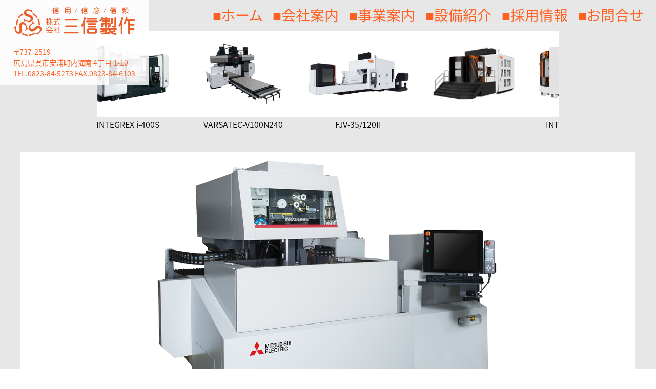

--- FILE ---
content_type: text/html; charset=UTF-8
request_url: https://sanshinseisaku.co.jp/machinelist/mv2400s/
body_size: 8179
content:
<!doctype html>
<html>
<head>
<meta charset="utf-8">
<meta name="viewport" content="width=device-width,initial-scale=1.0" />
<meta name="SKYPE_TOOLBAR" content="SKYPE_TOOLBAR_PARSER_COMPATIBLE" />

	<!-- Google Tag Manager -->
	<script>(function(w,d,s,l,i){w[l]=w[l]||[];w[l].push({'gtm.start':
	new Date().getTime(),event:'gtm.js'});var f=d.getElementsByTagName(s)[0],
	j=d.createElement(s),dl=l!='dataLayer'?'&l='+l:'';j.async=true;j.src=
	'https://www.googletagmanager.com/gtm.js?id='+i+dl;f.parentNode.insertBefore(j,f);
	})(window,document,'script','dataLayer','GTM-5G337PW');</script>
	<!-- End Google Tag Manager -->
	
    <!--共通CSS-->
    <link rel="stylesheet" href="https://sanshinseisaku.co.jp/wordpress/wp-content/themes/sanshinseisaku/common/css/01_initialize.css" />
    <link rel="stylesheet" href="https://sanshinseisaku.co.jp/wordpress/wp-content/themes/sanshinseisaku/common/css/02_decoration.css" />
    <link rel="stylesheet" href="https://sanshinseisaku.co.jp/wordpress/wp-content/themes/sanshinseisaku/css/common/03_common_pc.css" media="screen and (min-width:1041px)" />								<!--PC用-->
    <link rel="stylesheet" href="https://sanshinseisaku.co.jp/wordpress/wp-content/themes/sanshinseisaku/css/common/03_common_tb.css" media="(max-width:1040px) and (min-width:768px)" />					<!--タブレット用-->
    <link rel="stylesheet" href="https://sanshinseisaku.co.jp/wordpress/wp-content/themes/sanshinseisaku/css/common/03_common_sm.css" media="screen and (max-width:767px)" />								<!--スマホ用-->

    
    <!--個別CSS-->
	<link rel="stylesheet" href="https://sanshinseisaku.co.jp/wordpress/wp-content/themes/sanshinseisaku/css/common/page_pc.css" media="screen and (min-width:1041px)" />
<link rel="stylesheet" href="https://sanshinseisaku.co.jp/wordpress/wp-content/themes/sanshinseisaku/css/common/page_tb.css" media="(max-width:1040px) and (min-width:768px)" />
<link rel="stylesheet" href="https://sanshinseisaku.co.jp/wordpress/wp-content/themes/sanshinseisaku/css/common/page_sm.css" media="screen and (max-width:767px)" />
<link rel="stylesheet" href="https://sanshinseisaku.co.jp/wordpress/wp-content/themes/sanshinseisaku/css/machine/machine_pc.css" media="screen and (min-width:1041px)" />
<link rel="stylesheet" href="https://sanshinseisaku.co.jp/wordpress/wp-content/themes/sanshinseisaku/css/machine/machine_tb.css" media="(max-width:1040px) and (min-width:768px)" />
<link rel="stylesheet" href="https://sanshinseisaku.co.jp/wordpress/wp-content/themes/sanshinseisaku/css/machine/machine_sm.css" media="screen and (max-width:767px)" />
    
    
	<!--共通JS-->
        <script src="https://code.jquery.com/jquery-3.4.1.min.js" integrity="sha256-CSXorXvZcTkaix6Yvo6HppcZGetbYMGWSFlBw8HfCJo=" crossorigin="anonymous"></script>
    <script src="https://sanshinseisaku.co.jp/wordpress/wp-content/themes/sanshinseisaku/common/js/Classes.js"></script>
		<script src="https://sanshinseisaku.co.jp/wordpress/wp-content/themes/sanshinseisaku/common/js/Slider.js"></script>
	<script src="https://sanshinseisaku.co.jp/wordpress/wp-content/themes/sanshinseisaku/common/js/HorizontalSlider.js"></script>
		
	<script>
	  (function(d) {
		var config = {
		  kitId: 'dcq5hjt',
		  scriptTimeout: 3000,
		  async: true
		},
		h=d.documentElement,t=setTimeout(function(){h.className=h.className.replace(/\bwf-loading\b/g,"")+" wf-inactive";},config.scriptTimeout),tk=d.createElement("script"),f=false,s=d.getElementsByTagName("script")[0],a;h.className+=" wf-loading";tk.src='https://use.typekit.net/'+config.kitId+'.js';tk.async=true;tk.onload=tk.onreadystatechange=function(){a=this.readyState;if(f||a&&a!="complete"&&a!="loaded")return;f=true;clearTimeout(t);try{Typekit.load(config)}catch(e){}};s.parentNode.insertBefore(tk,s)
	  })(document);
	</script>
	 <script type="text/javascript">
	<!-- document.write("<img src='https://www.nc-net.or.jp/al.php?id=91695&v=2.1&r=" + escape(document.referrer) + "'>"); //--> </script><noscript> <img src='https://www.nc-net.or.jp/al.php?id=91695&v=2.1'></noscript>
    
		<!-- All in One SEO 4.4.4 - aioseo.com -->
		<title>三菱電機ワイヤ放電加工機 MV2400S - 株式会社三信製作（広島県呉市安浦町）</title>
		<meta name="robots" content="max-image-preview:large" />
		<link rel="canonical" href="https://sanshinseisaku.co.jp/machinelist/mv2400s/" />
		<meta name="generator" content="All in One SEO (AIOSEO) 4.4.4" />
		<meta property="og:locale" content="ja_JP" />
		<meta property="og:site_name" content="株式会社三信製作（広島県呉市安浦町） - 最新鋭の設備と卓越した技術で最高の製品をお届けします" />
		<meta property="og:type" content="article" />
		<meta property="og:title" content="三菱電機ワイヤ放電加工機 MV2400S - 株式会社三信製作（広島県呉市安浦町）" />
		<meta property="og:url" content="https://sanshinseisaku.co.jp/machinelist/mv2400s/" />
		<meta property="article:published_time" content="2020-09-15T13:40:28+00:00" />
		<meta property="article:modified_time" content="2020-09-15T13:46:23+00:00" />
		<meta name="twitter:card" content="summary" />
		<meta name="twitter:title" content="三菱電機ワイヤ放電加工機 MV2400S - 株式会社三信製作（広島県呉市安浦町）" />
		<script type="application/ld+json" class="aioseo-schema">
			{"@context":"https:\/\/schema.org","@graph":[{"@type":"BreadcrumbList","@id":"https:\/\/sanshinseisaku.co.jp\/machinelist\/mv2400s\/#breadcrumblist","itemListElement":[{"@type":"ListItem","@id":"https:\/\/sanshinseisaku.co.jp\/#listItem","position":1,"item":{"@type":"WebPage","@id":"https:\/\/sanshinseisaku.co.jp\/","name":"\u30db\u30fc\u30e0","description":"\u6700\u65b0\u92ed\u306e\u8a2d\u5099\u3068\u5353\u8d8a\u3057\u305f\u6280\u8853\u3067\u6700\u9ad8\u306e\u88fd\u54c1\u3092\u304a\u5c4a\u3051\u3057\u307e\u3059","url":"https:\/\/sanshinseisaku.co.jp\/"},"nextItem":"https:\/\/sanshinseisaku.co.jp\/machinelist\/mv2400s\/#listItem"},{"@type":"ListItem","@id":"https:\/\/sanshinseisaku.co.jp\/machinelist\/mv2400s\/#listItem","position":2,"item":{"@type":"WebPage","@id":"https:\/\/sanshinseisaku.co.jp\/machinelist\/mv2400s\/","name":"\u4e09\u83f1\u96fb\u6a5f\u30ef\u30a4\u30e4\u653e\u96fb\u52a0\u5de5\u6a5f MV2400S","url":"https:\/\/sanshinseisaku.co.jp\/machinelist\/mv2400s\/"},"previousItem":"https:\/\/sanshinseisaku.co.jp\/#listItem"}]},{"@type":"Organization","@id":"https:\/\/sanshinseisaku.co.jp\/#organization","name":"\u682a\u5f0f\u4f1a\u793e\u4e09\u4fe1\u88fd\u4f5c\uff08\u5e83\u5cf6\u770c\u5449\u5e02\u5b89\u6d66\u753a\uff09","url":"https:\/\/sanshinseisaku.co.jp\/"},{"@type":"Person","@id":"https:\/\/sanshinseisaku.co.jp\/author\/rsj20099\/#author","url":"https:\/\/sanshinseisaku.co.jp\/author\/rsj20099\/","name":"rsj20099","image":{"@type":"ImageObject","@id":"https:\/\/sanshinseisaku.co.jp\/machinelist\/mv2400s\/#authorImage","url":"https:\/\/secure.gravatar.com\/avatar\/91a81ca8fdb3b9e79f65ea2ab850c2ae?s=96&d=mm&r=g","width":96,"height":96,"caption":"rsj20099"}},{"@type":"WebPage","@id":"https:\/\/sanshinseisaku.co.jp\/machinelist\/mv2400s\/#webpage","url":"https:\/\/sanshinseisaku.co.jp\/machinelist\/mv2400s\/","name":"\u4e09\u83f1\u96fb\u6a5f\u30ef\u30a4\u30e4\u653e\u96fb\u52a0\u5de5\u6a5f MV2400S - \u682a\u5f0f\u4f1a\u793e\u4e09\u4fe1\u88fd\u4f5c\uff08\u5e83\u5cf6\u770c\u5449\u5e02\u5b89\u6d66\u753a\uff09","inLanguage":"ja","isPartOf":{"@id":"https:\/\/sanshinseisaku.co.jp\/#website"},"breadcrumb":{"@id":"https:\/\/sanshinseisaku.co.jp\/machinelist\/mv2400s\/#breadcrumblist"},"author":{"@id":"https:\/\/sanshinseisaku.co.jp\/author\/rsj20099\/#author"},"creator":{"@id":"https:\/\/sanshinseisaku.co.jp\/author\/rsj20099\/#author"},"image":{"@type":"ImageObject","url":"https:\/\/object-storage.tyo1.conoha.io\/v1\/nc_b91f334ea7dc480cb2f9f42f3ba4bfaa\/sanshinseisaku\/2020-09-MV2400S_DC-1.png","@id":"https:\/\/sanshinseisaku.co.jp\/#mainImage","width":1200,"height":1060},"primaryImageOfPage":{"@id":"https:\/\/sanshinseisaku.co.jp\/machinelist\/mv2400s\/#mainImage"},"datePublished":"2020-09-15T13:40:28+09:00","dateModified":"2020-09-15T13:46:23+09:00"},{"@type":"WebSite","@id":"https:\/\/sanshinseisaku.co.jp\/#website","url":"https:\/\/sanshinseisaku.co.jp\/","name":"\u682a\u5f0f\u4f1a\u793e\u4e09\u4fe1\u88fd\u4f5c\uff08\u5e83\u5cf6\u770c\u5449\u5e02\u5b89\u6d66\u753a\uff09","description":"\u6700\u65b0\u92ed\u306e\u8a2d\u5099\u3068\u5353\u8d8a\u3057\u305f\u6280\u8853\u3067\u6700\u9ad8\u306e\u88fd\u54c1\u3092\u304a\u5c4a\u3051\u3057\u307e\u3059","inLanguage":"ja","publisher":{"@id":"https:\/\/sanshinseisaku.co.jp\/#organization"}}]}
		</script>
		<!-- All in One SEO -->

<script type="text/javascript">
window._wpemojiSettings = {"baseUrl":"https:\/\/s.w.org\/images\/core\/emoji\/14.0.0\/72x72\/","ext":".png","svgUrl":"https:\/\/s.w.org\/images\/core\/emoji\/14.0.0\/svg\/","svgExt":".svg","source":{"concatemoji":"https:\/\/sanshinseisaku.co.jp\/wordpress\/wp-includes\/js\/wp-emoji-release.min.js?ver=6.3.7"}};
/*! This file is auto-generated */
!function(i,n){var o,s,e;function c(e){try{var t={supportTests:e,timestamp:(new Date).valueOf()};sessionStorage.setItem(o,JSON.stringify(t))}catch(e){}}function p(e,t,n){e.clearRect(0,0,e.canvas.width,e.canvas.height),e.fillText(t,0,0);var t=new Uint32Array(e.getImageData(0,0,e.canvas.width,e.canvas.height).data),r=(e.clearRect(0,0,e.canvas.width,e.canvas.height),e.fillText(n,0,0),new Uint32Array(e.getImageData(0,0,e.canvas.width,e.canvas.height).data));return t.every(function(e,t){return e===r[t]})}function u(e,t,n){switch(t){case"flag":return n(e,"\ud83c\udff3\ufe0f\u200d\u26a7\ufe0f","\ud83c\udff3\ufe0f\u200b\u26a7\ufe0f")?!1:!n(e,"\ud83c\uddfa\ud83c\uddf3","\ud83c\uddfa\u200b\ud83c\uddf3")&&!n(e,"\ud83c\udff4\udb40\udc67\udb40\udc62\udb40\udc65\udb40\udc6e\udb40\udc67\udb40\udc7f","\ud83c\udff4\u200b\udb40\udc67\u200b\udb40\udc62\u200b\udb40\udc65\u200b\udb40\udc6e\u200b\udb40\udc67\u200b\udb40\udc7f");case"emoji":return!n(e,"\ud83e\udef1\ud83c\udffb\u200d\ud83e\udef2\ud83c\udfff","\ud83e\udef1\ud83c\udffb\u200b\ud83e\udef2\ud83c\udfff")}return!1}function f(e,t,n){var r="undefined"!=typeof WorkerGlobalScope&&self instanceof WorkerGlobalScope?new OffscreenCanvas(300,150):i.createElement("canvas"),a=r.getContext("2d",{willReadFrequently:!0}),o=(a.textBaseline="top",a.font="600 32px Arial",{});return e.forEach(function(e){o[e]=t(a,e,n)}),o}function t(e){var t=i.createElement("script");t.src=e,t.defer=!0,i.head.appendChild(t)}"undefined"!=typeof Promise&&(o="wpEmojiSettingsSupports",s=["flag","emoji"],n.supports={everything:!0,everythingExceptFlag:!0},e=new Promise(function(e){i.addEventListener("DOMContentLoaded",e,{once:!0})}),new Promise(function(t){var n=function(){try{var e=JSON.parse(sessionStorage.getItem(o));if("object"==typeof e&&"number"==typeof e.timestamp&&(new Date).valueOf()<e.timestamp+604800&&"object"==typeof e.supportTests)return e.supportTests}catch(e){}return null}();if(!n){if("undefined"!=typeof Worker&&"undefined"!=typeof OffscreenCanvas&&"undefined"!=typeof URL&&URL.createObjectURL&&"undefined"!=typeof Blob)try{var e="postMessage("+f.toString()+"("+[JSON.stringify(s),u.toString(),p.toString()].join(",")+"));",r=new Blob([e],{type:"text/javascript"}),a=new Worker(URL.createObjectURL(r),{name:"wpTestEmojiSupports"});return void(a.onmessage=function(e){c(n=e.data),a.terminate(),t(n)})}catch(e){}c(n=f(s,u,p))}t(n)}).then(function(e){for(var t in e)n.supports[t]=e[t],n.supports.everything=n.supports.everything&&n.supports[t],"flag"!==t&&(n.supports.everythingExceptFlag=n.supports.everythingExceptFlag&&n.supports[t]);n.supports.everythingExceptFlag=n.supports.everythingExceptFlag&&!n.supports.flag,n.DOMReady=!1,n.readyCallback=function(){n.DOMReady=!0}}).then(function(){return e}).then(function(){var e;n.supports.everything||(n.readyCallback(),(e=n.source||{}).concatemoji?t(e.concatemoji):e.wpemoji&&e.twemoji&&(t(e.twemoji),t(e.wpemoji)))}))}((window,document),window._wpemojiSettings);
</script>
<style type="text/css">
img.wp-smiley,
img.emoji {
	display: inline !important;
	border: none !important;
	box-shadow: none !important;
	height: 1em !important;
	width: 1em !important;
	margin: 0 0.07em !important;
	vertical-align: -0.1em !important;
	background: none !important;
	padding: 0 !important;
}
</style>
	<link rel='stylesheet' id='wp-block-library-css' href='https://sanshinseisaku.co.jp/wordpress/wp-includes/css/dist/block-library/style.min.css?ver=6.3.7' type='text/css' media='all' />
<style id='classic-theme-styles-inline-css' type='text/css'>
/*! This file is auto-generated */
.wp-block-button__link{color:#fff;background-color:#32373c;border-radius:9999px;box-shadow:none;text-decoration:none;padding:calc(.667em + 2px) calc(1.333em + 2px);font-size:1.125em}.wp-block-file__button{background:#32373c;color:#fff;text-decoration:none}
</style>
<style id='global-styles-inline-css' type='text/css'>
body{--wp--preset--color--black: #000000;--wp--preset--color--cyan-bluish-gray: #abb8c3;--wp--preset--color--white: #ffffff;--wp--preset--color--pale-pink: #f78da7;--wp--preset--color--vivid-red: #cf2e2e;--wp--preset--color--luminous-vivid-orange: #ff6900;--wp--preset--color--luminous-vivid-amber: #fcb900;--wp--preset--color--light-green-cyan: #7bdcb5;--wp--preset--color--vivid-green-cyan: #00d084;--wp--preset--color--pale-cyan-blue: #8ed1fc;--wp--preset--color--vivid-cyan-blue: #0693e3;--wp--preset--color--vivid-purple: #9b51e0;--wp--preset--gradient--vivid-cyan-blue-to-vivid-purple: linear-gradient(135deg,rgba(6,147,227,1) 0%,rgb(155,81,224) 100%);--wp--preset--gradient--light-green-cyan-to-vivid-green-cyan: linear-gradient(135deg,rgb(122,220,180) 0%,rgb(0,208,130) 100%);--wp--preset--gradient--luminous-vivid-amber-to-luminous-vivid-orange: linear-gradient(135deg,rgba(252,185,0,1) 0%,rgba(255,105,0,1) 100%);--wp--preset--gradient--luminous-vivid-orange-to-vivid-red: linear-gradient(135deg,rgba(255,105,0,1) 0%,rgb(207,46,46) 100%);--wp--preset--gradient--very-light-gray-to-cyan-bluish-gray: linear-gradient(135deg,rgb(238,238,238) 0%,rgb(169,184,195) 100%);--wp--preset--gradient--cool-to-warm-spectrum: linear-gradient(135deg,rgb(74,234,220) 0%,rgb(151,120,209) 20%,rgb(207,42,186) 40%,rgb(238,44,130) 60%,rgb(251,105,98) 80%,rgb(254,248,76) 100%);--wp--preset--gradient--blush-light-purple: linear-gradient(135deg,rgb(255,206,236) 0%,rgb(152,150,240) 100%);--wp--preset--gradient--blush-bordeaux: linear-gradient(135deg,rgb(254,205,165) 0%,rgb(254,45,45) 50%,rgb(107,0,62) 100%);--wp--preset--gradient--luminous-dusk: linear-gradient(135deg,rgb(255,203,112) 0%,rgb(199,81,192) 50%,rgb(65,88,208) 100%);--wp--preset--gradient--pale-ocean: linear-gradient(135deg,rgb(255,245,203) 0%,rgb(182,227,212) 50%,rgb(51,167,181) 100%);--wp--preset--gradient--electric-grass: linear-gradient(135deg,rgb(202,248,128) 0%,rgb(113,206,126) 100%);--wp--preset--gradient--midnight: linear-gradient(135deg,rgb(2,3,129) 0%,rgb(40,116,252) 100%);--wp--preset--font-size--small: 13px;--wp--preset--font-size--medium: 20px;--wp--preset--font-size--large: 36px;--wp--preset--font-size--x-large: 42px;--wp--preset--spacing--20: 0.44rem;--wp--preset--spacing--30: 0.67rem;--wp--preset--spacing--40: 1rem;--wp--preset--spacing--50: 1.5rem;--wp--preset--spacing--60: 2.25rem;--wp--preset--spacing--70: 3.38rem;--wp--preset--spacing--80: 5.06rem;--wp--preset--shadow--natural: 6px 6px 9px rgba(0, 0, 0, 0.2);--wp--preset--shadow--deep: 12px 12px 50px rgba(0, 0, 0, 0.4);--wp--preset--shadow--sharp: 6px 6px 0px rgba(0, 0, 0, 0.2);--wp--preset--shadow--outlined: 6px 6px 0px -3px rgba(255, 255, 255, 1), 6px 6px rgba(0, 0, 0, 1);--wp--preset--shadow--crisp: 6px 6px 0px rgba(0, 0, 0, 1);}:where(.is-layout-flex){gap: 0.5em;}:where(.is-layout-grid){gap: 0.5em;}body .is-layout-flow > .alignleft{float: left;margin-inline-start: 0;margin-inline-end: 2em;}body .is-layout-flow > .alignright{float: right;margin-inline-start: 2em;margin-inline-end: 0;}body .is-layout-flow > .aligncenter{margin-left: auto !important;margin-right: auto !important;}body .is-layout-constrained > .alignleft{float: left;margin-inline-start: 0;margin-inline-end: 2em;}body .is-layout-constrained > .alignright{float: right;margin-inline-start: 2em;margin-inline-end: 0;}body .is-layout-constrained > .aligncenter{margin-left: auto !important;margin-right: auto !important;}body .is-layout-constrained > :where(:not(.alignleft):not(.alignright):not(.alignfull)){max-width: var(--wp--style--global--content-size);margin-left: auto !important;margin-right: auto !important;}body .is-layout-constrained > .alignwide{max-width: var(--wp--style--global--wide-size);}body .is-layout-flex{display: flex;}body .is-layout-flex{flex-wrap: wrap;align-items: center;}body .is-layout-flex > *{margin: 0;}body .is-layout-grid{display: grid;}body .is-layout-grid > *{margin: 0;}:where(.wp-block-columns.is-layout-flex){gap: 2em;}:where(.wp-block-columns.is-layout-grid){gap: 2em;}:where(.wp-block-post-template.is-layout-flex){gap: 1.25em;}:where(.wp-block-post-template.is-layout-grid){gap: 1.25em;}.has-black-color{color: var(--wp--preset--color--black) !important;}.has-cyan-bluish-gray-color{color: var(--wp--preset--color--cyan-bluish-gray) !important;}.has-white-color{color: var(--wp--preset--color--white) !important;}.has-pale-pink-color{color: var(--wp--preset--color--pale-pink) !important;}.has-vivid-red-color{color: var(--wp--preset--color--vivid-red) !important;}.has-luminous-vivid-orange-color{color: var(--wp--preset--color--luminous-vivid-orange) !important;}.has-luminous-vivid-amber-color{color: var(--wp--preset--color--luminous-vivid-amber) !important;}.has-light-green-cyan-color{color: var(--wp--preset--color--light-green-cyan) !important;}.has-vivid-green-cyan-color{color: var(--wp--preset--color--vivid-green-cyan) !important;}.has-pale-cyan-blue-color{color: var(--wp--preset--color--pale-cyan-blue) !important;}.has-vivid-cyan-blue-color{color: var(--wp--preset--color--vivid-cyan-blue) !important;}.has-vivid-purple-color{color: var(--wp--preset--color--vivid-purple) !important;}.has-black-background-color{background-color: var(--wp--preset--color--black) !important;}.has-cyan-bluish-gray-background-color{background-color: var(--wp--preset--color--cyan-bluish-gray) !important;}.has-white-background-color{background-color: var(--wp--preset--color--white) !important;}.has-pale-pink-background-color{background-color: var(--wp--preset--color--pale-pink) !important;}.has-vivid-red-background-color{background-color: var(--wp--preset--color--vivid-red) !important;}.has-luminous-vivid-orange-background-color{background-color: var(--wp--preset--color--luminous-vivid-orange) !important;}.has-luminous-vivid-amber-background-color{background-color: var(--wp--preset--color--luminous-vivid-amber) !important;}.has-light-green-cyan-background-color{background-color: var(--wp--preset--color--light-green-cyan) !important;}.has-vivid-green-cyan-background-color{background-color: var(--wp--preset--color--vivid-green-cyan) !important;}.has-pale-cyan-blue-background-color{background-color: var(--wp--preset--color--pale-cyan-blue) !important;}.has-vivid-cyan-blue-background-color{background-color: var(--wp--preset--color--vivid-cyan-blue) !important;}.has-vivid-purple-background-color{background-color: var(--wp--preset--color--vivid-purple) !important;}.has-black-border-color{border-color: var(--wp--preset--color--black) !important;}.has-cyan-bluish-gray-border-color{border-color: var(--wp--preset--color--cyan-bluish-gray) !important;}.has-white-border-color{border-color: var(--wp--preset--color--white) !important;}.has-pale-pink-border-color{border-color: var(--wp--preset--color--pale-pink) !important;}.has-vivid-red-border-color{border-color: var(--wp--preset--color--vivid-red) !important;}.has-luminous-vivid-orange-border-color{border-color: var(--wp--preset--color--luminous-vivid-orange) !important;}.has-luminous-vivid-amber-border-color{border-color: var(--wp--preset--color--luminous-vivid-amber) !important;}.has-light-green-cyan-border-color{border-color: var(--wp--preset--color--light-green-cyan) !important;}.has-vivid-green-cyan-border-color{border-color: var(--wp--preset--color--vivid-green-cyan) !important;}.has-pale-cyan-blue-border-color{border-color: var(--wp--preset--color--pale-cyan-blue) !important;}.has-vivid-cyan-blue-border-color{border-color: var(--wp--preset--color--vivid-cyan-blue) !important;}.has-vivid-purple-border-color{border-color: var(--wp--preset--color--vivid-purple) !important;}.has-vivid-cyan-blue-to-vivid-purple-gradient-background{background: var(--wp--preset--gradient--vivid-cyan-blue-to-vivid-purple) !important;}.has-light-green-cyan-to-vivid-green-cyan-gradient-background{background: var(--wp--preset--gradient--light-green-cyan-to-vivid-green-cyan) !important;}.has-luminous-vivid-amber-to-luminous-vivid-orange-gradient-background{background: var(--wp--preset--gradient--luminous-vivid-amber-to-luminous-vivid-orange) !important;}.has-luminous-vivid-orange-to-vivid-red-gradient-background{background: var(--wp--preset--gradient--luminous-vivid-orange-to-vivid-red) !important;}.has-very-light-gray-to-cyan-bluish-gray-gradient-background{background: var(--wp--preset--gradient--very-light-gray-to-cyan-bluish-gray) !important;}.has-cool-to-warm-spectrum-gradient-background{background: var(--wp--preset--gradient--cool-to-warm-spectrum) !important;}.has-blush-light-purple-gradient-background{background: var(--wp--preset--gradient--blush-light-purple) !important;}.has-blush-bordeaux-gradient-background{background: var(--wp--preset--gradient--blush-bordeaux) !important;}.has-luminous-dusk-gradient-background{background: var(--wp--preset--gradient--luminous-dusk) !important;}.has-pale-ocean-gradient-background{background: var(--wp--preset--gradient--pale-ocean) !important;}.has-electric-grass-gradient-background{background: var(--wp--preset--gradient--electric-grass) !important;}.has-midnight-gradient-background{background: var(--wp--preset--gradient--midnight) !important;}.has-small-font-size{font-size: var(--wp--preset--font-size--small) !important;}.has-medium-font-size{font-size: var(--wp--preset--font-size--medium) !important;}.has-large-font-size{font-size: var(--wp--preset--font-size--large) !important;}.has-x-large-font-size{font-size: var(--wp--preset--font-size--x-large) !important;}
.wp-block-navigation a:where(:not(.wp-element-button)){color: inherit;}
:where(.wp-block-post-template.is-layout-flex){gap: 1.25em;}:where(.wp-block-post-template.is-layout-grid){gap: 1.25em;}
:where(.wp-block-columns.is-layout-flex){gap: 2em;}:where(.wp-block-columns.is-layout-grid){gap: 2em;}
.wp-block-pullquote{font-size: 1.5em;line-height: 1.6;}
</style>
<link rel="https://api.w.org/" href="https://sanshinseisaku.co.jp/wp-json/" /><link rel="alternate" type="application/json" href="https://sanshinseisaku.co.jp/wp-json/wp/v2/machinelist/274" /><link rel="EditURI" type="application/rsd+xml" title="RSD" href="https://sanshinseisaku.co.jp/wordpress/xmlrpc.php?rsd" />
<meta name="generator" content="WordPress 6.3.7" />
<link rel='shortlink' href='https://sanshinseisaku.co.jp/?p=274' />
<link rel="alternate" type="application/json+oembed" href="https://sanshinseisaku.co.jp/wp-json/oembed/1.0/embed?url=https%3A%2F%2Fsanshinseisaku.co.jp%2Fmachinelist%2Fmv2400s%2F" />
<link rel="alternate" type="text/xml+oembed" href="https://sanshinseisaku.co.jp/wp-json/oembed/1.0/embed?url=https%3A%2F%2Fsanshinseisaku.co.jp%2Fmachinelist%2Fmv2400s%2F&#038;format=xml" />
</head>
<body class="machinelist-template-default single single-machinelist postid-274 mv2400s">
	<!-- Google Tag Manager (noscript) -->
	<noscript><iframe src="https://www.googletagmanager.com/ns.html?id=GTM-5G337PW"
	height="0" width="0" style="display:none;visibility:hidden"></iframe></noscript>
	<!-- End Google Tag Manager (noscript) -->
	<div id="wrapper">
    
        <!--####▽ヘッダー####-->
		<header id="header" class="open">
			
			<div>
				
				<h1><a href="https://sanshinseisaku.co.jp"><img src="https://sanshinseisaku.co.jp/wordpress/wp-content/themes/sanshinseisaku/images/common/logo.svg" alt=""/></a></h1>
				<p>
				〒737-2519<br/>
				広島県呉市安浦町内海南 4丁目 1-10<br/>
				TEL.<a  href="tel:0823845273">0823-84-5273</a>  FAX.0823-84-6103
				</p>
				
			</div>
			
			
			<nav id="gnavi">
				
				<ul id="menu-%e3%82%b0%e3%83%ad%e3%83%bc%e3%83%90%e3%83%ab%e3%83%8a%e3%83%93" class="menu"><li id="menu-item-157" class="menu-item menu-item-type-post_type menu-item-object-page menu-item-home menu-item-157"><a href="https://sanshinseisaku.co.jp/">ホーム</a></li>
<li id="menu-item-152" class="menu-item menu-item-type-post_type menu-item-object-page menu-item-152"><a href="https://sanshinseisaku.co.jp/aboutus/">会社案内</a></li>
<li id="menu-item-153" class="menu-item menu-item-type-post_type menu-item-object-page menu-item-153"><a href="https://sanshinseisaku.co.jp/service/">事業案内</a></li>
<li id="menu-item-154" class="menu-item menu-item-type-custom menu-item-object-custom menu-item-154"><a href="/machinelist/">設備紹介</a></li>
<li id="menu-item-601" class="menu-item menu-item-type-custom menu-item-object-custom menu-item-601"><a target="_blank" rel="noopener" href="https://en-gage.net/sanshinseisaku_saiyo/">採用情報</a></li>
<li id="menu-item-155" class="menu-item menu-item-type-post_type menu-item-object-page menu-item-155"><a href="https://sanshinseisaku.co.jp/contact/">お問合せ</a></li>
</ul>
			</nav>
			
			
						
			
			<!--スマホタブ用ボタン-->
			<p class="btn_menu smonly tbonly"><a><span>button</span></a></p>
	    </header><nav class="lnavi">
	<ul class="bannars">
				<li><a href="https://sanshinseisaku.co.jp/machinelist/integrex-e-1250v-8s/"><img src="https://object-storage.tyo1.conoha.io/v1/nc_b91f334ea7dc480cb2f9f42f3ba4bfaa/sanshinseisaku/2020-02-ph_INTEGREX_e1250V.jpg" alt=""/></a><a href="https://sanshinseisaku.co.jp/machinelist/integrex-e-1250v-8s/"></a></li>
				<li><a href="https://sanshinseisaku.co.jp/machinelist/integrex-e-1600v-10s/"><img src="https://object-storage.tyo1.conoha.io/v1/nc_b91f334ea7dc480cb2f9f42f3ba4bfaa/sanshinseisaku/2020-02-integrexe1600v.png" alt=""/></a><a href="https://sanshinseisaku.co.jp/machinelist/integrex-e-1600v-10s/">INTEGREX e-1600V/10S</a></li>
				<li><a href="https://sanshinseisaku.co.jp/machinelist/integrex-i-400s/"><img src="https://object-storage.tyo1.conoha.io/v1/nc_b91f334ea7dc480cb2f9f42f3ba4bfaa/sanshinseisaku/2020-02-INTEGREXi400S.jpg" alt=""/></a><a href="https://sanshinseisaku.co.jp/machinelist/integrex-i-400s/">INTEGREX i-400S</a></li>
				<li><a href="https://sanshinseisaku.co.jp/machinelist/varsatec-v100n240/"><img src="https://object-storage.tyo1.conoha.io/v1/nc_b91f334ea7dc480cb2f9f42f3ba4bfaa/sanshinseisaku/2020-02-ph_versatech-1.jpg" alt=""/></a><a href="https://sanshinseisaku.co.jp/machinelist/varsatec-v100n240/">VARSATEC-V100N240</a></li>
				<li><a href="https://sanshinseisaku.co.jp/machinelist/fjv-35-120ii/"><img src="https://object-storage.tyo1.conoha.io/v1/nc_b91f334ea7dc480cb2f9f42f3ba4bfaa/sanshinseisaku/2020-02-ph_fjv35-1.jpg" alt=""/></a><a href="https://sanshinseisaku.co.jp/machinelist/fjv-35-120ii/">FJV-35/120II</a></li>
			</ul>
</nav>
<script>
//スクロールバナー
	var w=$(window).width();
	var cnt=0;
	if(w>1040){
		cnt=4;
	}else if(w>=768 && w<=1040){
		cnt=4;
	}else{
		cnt=4;
	}
	var slider = new HorizontalSlider($('.lnavi'));

	slider.setFrameSize(parseFloat($('.lnavi').css('width').replace(/px/g,'')));	//スライダー全体のサイズ
	slider.setLiDispCount(cnt);														//表示するバナーの数
	slider.writeHTML();																//HTMLを挿入
	slider.applyCSS();
	slider.scrollBannar(slider);
</script>

<main>
<article>
	<header>
		<p><img src="https://object-storage.tyo1.conoha.io/v1/nc_b91f334ea7dc480cb2f9f42f3ba4bfaa/sanshinseisaku/2020-09-MV2400S_DC-1.png" alt="三菱電機ワイヤ放電加工機 MV2400S" style="" /></p>
		<h2>三菱電機ワイヤ放電加工機 MV2400S</h2>
	</header>

	
</article>
</main>

<div class="side_bar pconly"><p><span><span>S</span>AN <span>S</span>HIN</span><span><span>S</span>EISAKU</span></p></div>
        <!--####▽フッター####-->
		<footer id="footer">
			<div>
				
				<div class="left_col">
					<h1><a href="https://object-storage.tyo1.conoha.io/v1/nc_b91f334ea7dc480cb2f9f42f3ba4bfaa/sanshinseisaku/2021-03-Companyinfo20210305.pdf" target="_blank"><img src="https://sanshinseisaku.co.jp/wordpress/wp-content/themes/sanshinseisaku/images/common/logo2.svg" alt=""/></a></h1>


					<figure>
						<ul>
							<li><img src="https://sanshinseisaku.co.jp/wordpress/wp-content/themes/sanshinseisaku/images/common/iso1.svg" alt=""/></li>
							<li><img src="https://sanshinseisaku.co.jp/wordpress/wp-content/themes/sanshinseisaku/images/common/iso2.svg" alt=""/></li>
						</ul>
						<figcaption>ISO 9001:2015</figcaption>
					</figure>
				</div>
			
			
				<div class="right_col">
					<nav>
						<figure>
							<figcaption>会社案内</figcaption>
							<ul id="menu-%e3%83%95%e3%83%83%e3%82%bf%e3%83%bc%e3%83%8a%e3%83%931" class="menu"><li id="menu-item-161" class="menu-item menu-item-type-custom menu-item-object-custom menu-item-161"><a href="/aboutus/#greeting">ご挨拶</a></li>
<li id="menu-item-162" class="menu-item menu-item-type-custom menu-item-object-custom menu-item-162"><a href="/aboutus/#aboutus">会社概要</a></li>
<li id="menu-item-163" class="menu-item menu-item-type-custom menu-item-object-custom menu-item-163"><a href="/aboutus/#map">アクセス</a></li>
<li id="menu-item-164" class="menu-item menu-item-type-custom menu-item-object-custom menu-item-164"><a target="_blank" rel="noopener" href="https://en-gage.net/sanshinseisaku_saiyo/">採用情報</a></li>
</ul>						</figure>
						<figure>
							<figcaption>事業内容</figcaption>
							<ul id="menu-%e3%83%95%e3%83%83%e3%82%bf%e3%83%bc%e3%83%8a%e3%83%932" class="menu"><li id="menu-item-165" class="menu-item menu-item-type-custom menu-item-object-custom menu-item-165"><a href="/service/#service1">機械部品の加工</a></li>
<li id="menu-item-166" class="menu-item menu-item-type-custom menu-item-object-custom menu-item-166"><a href="/service/#service2">三信のコア技術</a></li>
</ul>						</figure>
						<figure>
							<figcaption>設備紹介</figcaption>
							<ul id="menu-%e3%83%95%e3%83%83%e3%82%bf%e3%83%bc%e3%83%8a%e3%83%933" class="menu"><li id="menu-item-167" class="menu-item menu-item-type-custom menu-item-object-custom menu-item-167"><a href="/machinelist/?maker=mazak">Mazak製</a></li>
<li id="menu-item-168" class="menu-item menu-item-type-custom menu-item-object-custom menu-item-168"><a href="/machinelist/?maker=other">その他</a></li>
<li id="menu-item-169" class="menu-item menu-item-type-custom menu-item-object-custom menu-item-169"><a href="/machinelist/">全製品</a></li>
<li id="menu-item-170" class="menu-item menu-item-type-custom menu-item-object-custom menu-item-170"><a href="/machinelist/?type=list">一覧表</a></li>
<li id="menu-item-171" class="menu-item menu-item-type-custom menu-item-object-custom menu-item-171"><a href="/software/?maker=software">ソフトウェア</a></li>
</ul>						</figure>
					</nav>
				</div>
			</div>
			
			
			<p><small>COPYRIGHT c Sanshinseisaku All Rights Reserved.</small></p>
		</footer>
    </div>
	<script>
	//loaderの表示
	(function(){
		$('#wrapper').css('opacity','0');
		$('body').prepend('<p class="loader"><iframe src="https://sanshinseisaku.co.jp/wordpress/wp-content/themes/sanshinseisaku/images/loader/loader.html" scrolling="no" frameborder="0" /></iframe></p>');
	})();
	//端末別JS読み込み
	new WindowSizeDivider({
		cm:[
			//共通で読み込むJS記載
			'https://sanshinseisaku.co.jp/wordpress/wp-content/themes/sanshinseisaku/js/common/common.js'
		],
		pc:[
			//PCで読み込むJS記載
			'https://sanshinseisaku.co.jp/wordpress/wp-content/themes/sanshinseisaku/js/common/common_pc.js'
		],
		tb:[
			//タブレットで読み込むJS記載
			'https://sanshinseisaku.co.jp/wordpress/wp-content/themes/sanshinseisaku/js/common/common_tb.js',
		],
		sm:[
			//スマートフォンで読み込むJS記載
			'https://sanshinseisaku.co.jp/wordpress/wp-content/themes/sanshinseisaku/js/common/common_sm.js'
		]
	}).load();
	//loaderの消去
	$(window).on('load',function(){
		$('p.loader').animate({'opacity':'0'},200,function(){
			$('p.loader').css('display','none');
			$('#wrapper').stop().animate({'opacity':'1'},400);
		});
	});
	</script>
	<script type="text/javascript">
	<!--
	document.write("<img src='//www.nc-net.or.jp/al.php?id=91695&v=2.1&amp;r=" +
	escape(document.referrer) + "' style=\"height: 1px; width: 1px;\">"); //-->
	</script><noscript><img src='//www.nc-net.or.jp/al.php?id=91695&v=2.1' style="height: 1px; width: 1px;"></noscript>

</body>
</html>

--- FILE ---
content_type: text/html
request_url: https://sanshinseisaku.co.jp/wordpress/wp-content/themes/sanshinseisaku/images/loader/loader.html
body_size: 508
content:
<!DOCTYPE html>
        <html>
        <head>
        <style>
        svg{
            background-color: #FFFFFF;
        }
        </style>
        </head> 
        
        <body> 
    <script src="./SnapSVGAnimator/js/vendor/snap.svg/snap.svg-min.js"></script>
    <script src="./SnapSVGAnimator/js/SnapSVGAnimator.min.js"></script>

    <script type="text/javascript"> 
        var jsonfile = "sanshinloading02.json",
            fps = 24,
            width = '100%',
            height = '100%',
            AJAX_req;

    AJAX_JSON_Req(jsonfile);

    function handle_AJAX_Complete() {
        if( AJAX_req.readyState == 4 && AJAX_req.status == 200 )
        {
            json = JSON.parse(AJAX_req.responseText);
            comp = new SVGAnim(
                           json,
                           width,
                           height,
                           fps
                           );
            
            comp.play();
			document.getElementsByTagName('svg')[0].setAttribute('viewBox','0 0 450 450');
        }
    }

    function AJAX_JSON_Req( url )
    {
        AJAX_req = new XMLHttpRequest();
        AJAX_req.open("GET", url, true);
        AJAX_req.setRequestHeader("Content-type", "application/json");
        
        AJAX_req.onreadystatechange = handle_AJAX_Complete;
        AJAX_req.send();
    }

            </script>
        </body>
        </html>

--- FILE ---
content_type: text/css
request_url: https://sanshinseisaku.co.jp/wordpress/wp-content/themes/sanshinseisaku/common/css/01_initialize.css
body_size: 1070
content:
html{width:100%;font-family:source-han-sans-japanese,"游ゴシック体","Yu Gothic",YuGothic,"ヒラギノ角ゴ Pro","Hiragino Kaku Gothic Pro","メイリオ","Meiryo",sans-serif;font-size:62.5%;background-color:#fff;letter-spacing:-0.001em;-webkit-text-size-adjust:100%}body{width:100%;min-height:100%;margin:0;padding:0;position:relative}article,section,nav,aside,hgroup,header,footer,figure,figcaption,canvas,main{display:block;margin:0 auto;padding:0px;text-align:left}div,h1,h2,h3,h4,h5,p,ul,li,ol,dl,dt,dd,table,td,th,hr,input,textarea,select{margin:0 auto;padding:0px;text-align:left;font-weight:normal;color:#000}div,h1,h2,h3,h4,h5,p,li,dt,dd,td,label,th,td,caption,figcaption,a,span,strong,em,small,label,pre,input,textarea,th,td{font-weight:300;font-size:2.5rem;line-height:1.75;color:#000;font-feature-settings:"palt";text-decoration:none;-webkit-font-smoothing:antialiased;-moz-osx-font-smoothing:grayscale}@media (max-width: 1040px) and (min-width: 768px){div,h1,h2,h3,h4,h5,p,li,dt,dd,td,label,th,td,caption,figcaption,a,span,strong,em,small,label,pre,input,textarea{font-size:2rem}}@media screen and (max-width: 767px){div,h1,h2,h3,h4,h5,p,li,dt,dd,td,label,th,td,caption,figcaption,a,span,strong,em,small,label,pre,input,textarea{font-size:1.6rem}}li li,td p,td li,li p,td td,td td p,td h1,td h2,pre,td p label,td label,dd p,dd ul li,td p label,p small,li dt,li dd,li label,p a,li a,td a,small span,p span span,li span span,p span{color:inherit;line-height:inherit;font-weight:inherit;color:inherit;font-size:inherit}fieldset{border:none}ul,ol{list-style:none}img{border:none;vertical-align:top;width:100%;height:auto}.ie8 img{width:auto}table{border-collapse:collapse;border-spacing:0;border:none;font-size:inherit;font:100%}sup{position:relative;vertical-align:text-top}sub{position:relative;vertical-align:text-bottom}input,textarea{border:1px  #ddd solid;border-top:1px  #aaa solid}a:visited{text-decoration:none;color:inherit}a:hover{text-decoration:underline;color:inherit}a:active{text-decoration:none;color:inherit}*[class*="btn"]>a{display:block;width:100%;height:100%}*[class*="btn"]>a:link{text-decoration:none;color:inherit}*[class*="btn"]>a:visited{text-decoration:none;color:inherit}*[class*="btn"]>a:hover{text-decoration:none;color:inherit}*[class*="btn"]>a:active{text-decoration:none;color:inherit}a.btn{display:block;width:100%;height:100%}a.btn:link{text-decoration:none;color:inherit}a.btn:visited{text-decoration:none;color:inherit}a.btn:hover{text-decoration:none;color:inherit}a.btn:active{text-decoration:none;color:inherit}a:link{text-decoration:none;color:inherit}select{-webkit-appearance:none;-moz-appearance:none;appearance:none;background-image:url(../images/01_common/select.png);background-repeat:no-repeat;background-position:right center;height:24px;vertical-align:top;border:1px solid #ccc;border-top:1px solid #aaa;padding:1px 15px 1px 3px}.setMincho{font-family:"游明朝",YuMincho,"ヒラギノ明朝 ProN W3","Hiragino Mincho ProN","HG明朝E","ＭＳ Ｐ明朝","ＭＳ 明朝",serif;font-weight:normal}


--- FILE ---
content_type: text/css
request_url: https://sanshinseisaku.co.jp/wordpress/wp-content/themes/sanshinseisaku/common/css/02_decoration.css
body_size: 846
content:
.setClearFix{zoom:100%}.setClearFix:after{content:".";clear:both;height:0;display:block;visibility:hidden}.setClearBoth{clear:both}.setClearBoth hr{display:none}@font-face{font-family:'icomoon';src:url("../fonts/icomoon.eot?osiqec");src:url("../fonts/icomoon.eot?osiqec#iefix") format("embedded-opentype"),url("../fonts/icomoon.ttf?osiqec") format("truetype"),url("../fonts/icomoon.woff?osiqec") format("woff"),url("../fonts/icomoon.svg?osiqec#icomoon") format("svg");font-weight:normal;font-style:normal}@font-face{font-family:'dejima';src:url("../fonts/dejima-mincho/dejima-mincho-r227.ttf") format("truetype")}[class^="icon-"],[class*=" icon-"]{font-family:'icomoon';speak:none;font-style:normal;font-weight:normal;font-variant:normal;text-transform:none;line-height:1;-webkit-font-smoothing:antialiased;-moz-osx-font-smoothing:grayscale}.icon-crown:before{content:"\e912"}.icon-access:before{content:"\e90e"}.icon-present:before{content:"\e90f"}.icon-information:before{content:"\e910"}.icon-star:before{content:"\e90d"}.icon-tatenarabi:before{content:"\e901"}.icon-yokonarabi:before{content:"\e902"}.icon-font:before{content:"\e903"}.icon-link:before{content:"\e904"}.icon-home:before{content:"\e900"}.icon-profile:before{content:"\e923"}.icon-user:before{content:"\e971"}.icon-wrench:before{content:"\e991"}.icon-cog:before{content:"\e994"}.icon-cogs:before{content:"\e995"}.icon-warning:before{content:"\ea07"}.icon-notification:before{content:"\ea08"}.icon-question:before{content:"\ea09"}.icon-info:before{content:"\ea0c"}.icon-cancel-circle:before{content:"\ea0d"}.icon-cross:before{content:"\ea0f"}.icon-checkmark:before{content:"\ea10"}.icon-play3:before{content:"\ea1c"}.icon-arrow-up-left:before{content:"\ea31"}.icon-arrow-up:before{content:"\ea32"}.icon-arrow-up-right:before{content:"\ea33"}.icon-arrow-right:before{content:"\ea34"}.icon-arrow-down-right:before{content:"\ea35"}.icon-arrow-down:before{content:"\ea36"}.icon-arrow-down-left:before{content:"\ea37"}.icon-arrow-left:before{content:"\ea38"}.icon-arrow-up-left2:before{content:"\ea39"}.icon-arrow-up2:before{content:"\ea3a"}.icon-arrow-up-right2:before{content:"\ea3b"}.icon-arrow-right2:before{content:"\ea3c"}.icon-arrow-down-right2:before{content:"\ea3d"}.icon-arrow-down2:before{content:"\ea3e"}.icon-arrow-down-left2:before{content:"\ea3f"}.icon-arrow-left2:before{content:"\ea40"}.icon-circle-up:before{content:"\ea41"}.icon-circle-right:before{content:"\ea42"}.icon-circle-down:before{content:"\ea43"}.icon-circle-left:before{content:"\ea44"}.icon-checkbox-unchecked:before{content:"\ea53"}.icon-paragraph-left:before{content:"\ea77"}.icon-paragraph-center:before{content:"\ea78"}.icon-paragraph-right:before{content:"\ea79"}.icon-share:before{content:"\ea7d"}.icon-barcode:before{content:"\e905"}.icon-qrcode:before{content:"\e906"}.icon-bold:before{content:"\e907"}.icon-underline:before{content:"\e908"}.icon-italic:before{content:"\e909"}.icon-search:before{content:"\e90a"}.icon-quill:before{content:"\e90b"}.icon-menu:before{content:"\e90c"}.icon-access:before{content:"\e90f"}.icon-file-text:before{content:"\e922"}.icon-bubbles4:before{content:"\e970"}[class*="only"]{display:none}.marker_under_red{background:linear-gradient(transparent 70%, #ffb6b9 70%)}.marker_under_yellow{background:linear-gradient(transparent 70%, #faf592 70%)}.marker_under_orange{background:linear-gradient(transparent 70%, rgba(231,155,37,0.8) 70%)}


--- FILE ---
content_type: text/css
request_url: https://sanshinseisaku.co.jp/wordpress/wp-content/themes/sanshinseisaku/css/common/03_common_pc.css
body_size: 1039
content:
#wrapper>*{position:relative;z-index:1111}#wrapper #header{position:fixed;z-index:9999;top:0px;left:0;width:100%}#wrapper #header>div{width:22.7%;background-color:rgba(255,255,255,0.85);margin-left:0;padding:1% 2% 1% 2%;box-sizing:border-box;transition:width 0.5s;position:relative;z-index:8888}#wrapper #header>div p{margin-top:20px;font-size:1.1vw;line-height:1.5em;color:#FF6021;font-weight:400;transition:font-size 0.5s}#wrapper #header>div p a{font-size:1.1vw;color:#FF6021}#wrapper #header>div.scrolling{width:15%;padding:1% 1% 1% 1%}#wrapper #header>div.scrolling p{font-size:0.7vw}#wrapper #header>div.scrolling p a{font-size:0.7vw !important}#wrapper #header>nav#gnavi{position:absolute;top:0;z-index:7777;width:100%;padding-top:5px;padding-bottom:5px;display:flex}#wrapper #header>nav#gnavi ul{display:flex;margin-right:5px}#wrapper #header>nav#gnavi ul li{margin-left:0;margin-right:20px}#wrapper #header>nav#gnavi ul li a{font-weight:400;color:#FF6021;font-size:2.8rem}#wrapper #header>nav#gnavi ul li a:before{content:'■'}#wrapper #header .btn_bosyu{position:fixed;right:2%;bottom:2%;width:300px;background-color:rgba(255,96,33,0.6);border-radius:50%;transition:width 0.5s}#wrapper #header .btn_bosyu a{display:block;padding-top:25%;padding-bottom:75%;height:0;line-height:1.2;color:#fff;font-size:3.8rem;font-weight:400;text-align:center;transition:font-size 0.5s}#wrapper #header .btn_bosyu a em{font-size:5rem;color:inherit;font-style:normal;font-weight:600;line-height:1.5;transition:font-size 0.5s}#wrapper #header>p.scrolling{width:150px}#wrapper #header>p.scrolling a{font-size:1.6rem}#wrapper #header>p.scrolling a em{font-size:2rem;line-height:1.75}#wrapper footer#footer{background-color:#fff;padding-top:30px;margin-top:260px}#wrapper footer#footer>div{max-width:1300px;display:flex;flex-wrap:wrap}#wrapper footer#footer>div .left_col{width:30%}#wrapper footer#footer>div .left_col figure{width:90%;margin-top:10px}#wrapper footer#footer>div .left_col figure figcaption{text-align:center}#wrapper footer#footer>div .left_col figure ul{display:flex;flex-wrap:wrap}#wrapper footer#footer>div .left_col figure ul li{width:50%;padding:2%;box-sizing:border-box;display:flex;flex-direction:column;justify-content:center;align-content:center}#wrapper footer#footer>div .right_col{width:70%}#wrapper footer#footer>div .right_col nav{display:flex;flex-wrap:wrap;justify-content:flex-end}#wrapper footer#footer>div .right_col nav figure{margin-left:0;margin-right:40px;border-left:1px solid #333;padding-left:20px}#wrapper footer#footer>div .right_col nav figure figcaption{font-weight:400}#wrapper footer#footer>div .right_col nav figure ul li a{vertical-align:middle;font-size:2.3rem}#wrapper footer#footer>div .right_col nav figure ul li a::before{content:'■';font-size:1rem;vertical-align:middle}#wrapper footer#footer>p{background-color:#eee;text-align:center}#wrapper footer#footer>p small{font-size:2rem}.pconly{display:block}br.pconly{display:inline-block}nav#breadcomb{height:60px}nav#breadcomb ul{max-width:960px}nav#breadcomb ul li{height:60px;padding-left:5px;padding-right:5px;display:inline}nav#breadcomb ul li a:link{text-decoration:underline;color:#0033cc}nav#breadcomb ul li a:visited{text-decoration:underline;color:#0033cc}nav#breadcomb ul li a:hover{text-decoration:underline;color:#0033cc}nav#breadcomb ul li a:active{text-decoration:underline;color:#0033cc}nav#breadcomb ul li+li{background-image:url(https://sanshinseisaku.co.jp/wordpress/wp-content/themes/sanshinseisaku/common/images/01_common/main_img_appoint030_triang.png);background-repeat:no-repeat;background-position:left center;padding-left:21px}p.loader{position:fixed;width:300px;height:300px;top:30%;left:0;right:0;z-index:-9999}p.loader iframe{width:100%;height:100%;border:none}


--- FILE ---
content_type: text/css
request_url: https://sanshinseisaku.co.jp/wordpress/wp-content/themes/sanshinseisaku/css/common/page_pc.css
body_size: 473
content:
#wrapper::before{position:fixed;z-index:0000;top:0;height:0;content:'.';text-indent:-9999px;width:100%;height:100%;background-repeat:no-repeat;background-position:0 100%}#wrapper main article header p.eyecatch{padding-top:15.8%;padding-bottom:22%;padding-left:10%;color:#fff;font-size:5rem;height:0;line-height:1.5;text-shadow:0px 0px 50px #000}#wrapper main article header h2{text-align:center;font-size:5rem;margin-top:90px;margin-bottom:90px;font-weight:300}#wrapper div.side_bar{position:fixed;top:0;left:0;z-index:7777;width:150px;height:100%;background-color:rgba(51,51,51,0.35);display:flex;flex-direction:column;align-items:center;justify-content:center}#wrapper div.side_bar p{position:relative;top:50px;left:0;transform:rotate(90deg)}#wrapper div.side_bar p>span{font-size:4.5rem;color:#fff;white-space:nowrap;font-family:futura-pt, sans-serif;font-weight:500;font-style:italic}#wrapper div.side_bar p>span>span{display:inline-block;transform:scale(2, 2);font-size:4.5rem;font-weight:400;margin-right:18px}#wrapper div.side_bar p>span:nth-child(2){position:absolute;white-space:nowrap;top:80px;left:80px}@media screen and (max-width: 1599px){#wrapper div.side_bar{display:none}}


--- FILE ---
content_type: text/css
request_url: https://sanshinseisaku.co.jp/wordpress/wp-content/themes/sanshinseisaku/css/machine/machine_pc.css
body_size: 443
content:
#wrapper{background-color:#E7E7E7;padding-top:60px}#wrapper nav.lnavi{max-width:900px;overflow:hidden}#wrapper nav.lnavi ul{display:flex;flex-wrap:wrap}#wrapper nav.lnavi ul li{width:20%;margin:0}#wrapper nav.lnavi ul li a{display:block;text-align:center}#wrapper nav.lnavi ul li a:nth-child(1){padding-top:75%;height:0;overflow:hidden;position:relative;background-color:#fff}#wrapper nav.lnavi ul li a:nth-child(1) img{position:absolute;top:0;bottom:0;left:0;right:0;margin:auto}#wrapper nav.lnavi ul li a:nth-child(2){font-size:1.6rem}#wrapper main article{margin-top:40px;max-width:1200px}#wrapper main article header p{padding-top:50%;height:0;position:relative;overflow:hidden;background-color:#fff}#wrapper main article header p img{position:absolute;top:0;bottom:0;left:0;right:0;margin:auto;width:70%}#wrapper main article header h2{font-size:4rem;line-height:1.3;padding-left:10px;font-weight:600;margin-bottom:20px}#wrapper main article figure figcaption{font-size:3rem;font-weight:600}#wrapper main article figure>dl{border-bottom:1px solid #999}#wrapper main article figure>dl>dt{padding-top:0.5em;padding-bottom:0.5em;border-top:1px solid #999}#wrapper main article figure>dl>dd{padding-top:0.5em;padding-bottom:0.5em;margin-left:25%;margin-top:-2.75em}#wrapper main article figure>dl>dd.type2{padding-top:0;padding-bottom:0}#wrapper main article figure>dl>dd.type2 dl{display:flex;flex-wrap:wrap}#wrapper main article figure>dl>dd.type2 dl dt{width:45%;padding-left:10px;box-sizing:border-box;padding-top:0.5em;padding-bottom:0.5em}#wrapper main article figure>dl>dd.type2 dl dd{width:55%;padding-top:0.5em;padding-bottom:0.5em}#wrapper main article figure>dl dt.setBkWhite,#wrapper main article figure>dl dt.setBkWhite+dd{background-color:#f9f9f9}


--- FILE ---
content_type: text/css
request_url: https://sanshinseisaku.co.jp/wordpress/wp-content/themes/sanshinseisaku/css/common/03_common_tb.css
body_size: 1158
content:
#wrapper>*{position:relative;z-index:1111}#wrapper #header{position:fixed;z-index:9999;top:0;width:300px;height:100%;background-color:rgba(255,255,255,0.9);transition:right 0.5s}#wrapper #header>div{position:fixed;top:0px;right:0;width:36%;background-color:rgba(255,255,255,0.8);padding:2% 2% 2% 2%;box-sizing:border-box}#wrapper #header>div h1{margin-right:60px}#wrapper #header>div p{display:none}#wrapper #header>nav#gnavi{padding-top:80px;margin-bottom:20px}#wrapper #header>nav#gnavi ul{padding-left:20px}#wrapper #header>nav#gnavi ul li{border-bottom:1px dashed #333;padding-left:10px}#wrapper #header>nav#gnavi ul li a{display:block;padding-top:10px;padding-bottom:10px}#wrapper #header p.address{padding-left:20px;padding-right:20px;margin-bottom:20px}#wrapper #header .btn_bosyu{position:absolute;right:6%;width:250px;background-color:rgba(255,96,33,0.6);border-radius:50%;transition:width 0.5s}#wrapper #header .btn_bosyu a{display:block;padding-top:25%;padding-bottom:75%;height:0;line-height:1.2;color:#fff;font-size:3rem;font-weight:400;text-align:center;transition:font-size 0.5s}#wrapper #header .btn_bosyu a em{font-size:4rem;color:inherit;font-style:normal;font-weight:600;line-height:1.5;transition:font-size 0.5s}#wrapper #header>p.scrolling{width:150px}#wrapper #header>p.scrolling a{font-size:1.6rem}#wrapper #header>p.scrolling a em{font-size:2rem;line-height:1.75}#wrapper .open{right:-300px}#wrapper .close{right:0}#wrapper footer#footer{background-color:#fff;padding-top:40px;margin-top:100px}#wrapper footer#footer>div .left_col{padding-left:6%;padding-right:6%}#wrapper footer#footer>div .left_col h1{width:40%}#wrapper footer#footer>div .left_col figure{width:80%;margin-top:10px;margin-bottom:20px}#wrapper footer#footer>div .left_col figure figcaption{text-align:center}#wrapper footer#footer>div .left_col figure ul{display:flex;flex-wrap:wrap}#wrapper footer#footer>div .left_col figure ul li{width:50%;padding:2%;box-sizing:border-box;display:flex;flex-direction:column;justify-content:center;align-content:center}#wrapper footer#footer>div .right_col{padding-left:6%;padding-right:6%;box-sizing:border-box;padding-bottom:20px}#wrapper footer#footer>div .right_col nav{display:flex;flex-wrap:wrap}#wrapper footer#footer>div .right_col nav figure{width:30%;border-left:1px solid #333;padding-left:20px}#wrapper footer#footer>div .right_col nav figure figcaption{font-weight:400}#wrapper footer#footer>div .right_col nav figure ul li a{vertical-align:middle;font-size:2rem}#wrapper footer#footer>div .right_col nav figure ul li a::before{content:'■';font-size:1rem;vertical-align:middle}#wrapper footer#footer>p{background-color:#eee;text-align:center}#wrapper footer#footer>p small{font-size:2rem}.btn_menu{width:70px;position:fixed;z-index:9999;top:10px;right:0px}.btn_menu a{display:block;position:relative;padding-top:10%;padding-bottom:67.1%;height:0;background-size:100%;text-align:center}.open .btn_menu a span{display:block;position:absolute;position:3333;top:30%;left:0;right:0;background-color:#FF6021;width:55%;height:3px;text-indent:-9999px;margin:0 auto}.open .btn_menu a:after{content:'.';text-indent:-9999px;display:block;position:absolute;position:3333;top:50%;left:0;right:0;background-color:#FF6021;width:55%;height:3px;text-indent:-9999px;margin:0 auto}.open .btn_menu a:before{content:'.';text-indent:-9999px;display:block;position:absolute;position:3333;top:70%;left:0;right:0;background-color:#FF6021;width:55%;height:3px;text-indent:-9999px;margin:0 auto}.close .btn_menu a span{display:block;position:absolute;position:3333;top:50%;left:0;right:0;background-color:#FF6021;width:50%;height:3px;text-indent:-9999px;margin:0 auto;transform:rotate(45deg)}.close .btn_menu a:after{content:'.';text-indent:-9999px;display:block;position:absolute;position:3333;top:50%;left:0;right:0;background-color:#FF6021;width:50%;height:3px;text-indent:-9999px;margin:0 auto;transform:rotate(-45deg)}.tbonly{display:block}br.tbonly{display:inline-block}nav#breadcomb{height:60px}nav#breadcomb ul{max-width:960px}nav#breadcomb ul li{height:60px;padding-left:5px;padding-right:5px;display:inline}nav#breadcomb ul li a:link{text-decoration:underline;color:#0033cc}nav#breadcomb ul li a:visited{text-decoration:underline;color:#0033cc}nav#breadcomb ul li a:hover{text-decoration:underline;color:#0033cc}nav#breadcomb ul li a:active{text-decoration:underline;color:#0033cc}nav#breadcomb ul li+li{background-image:url(https://sanshinseisaku.co.jp/wordpress/wp-content/themes/sanshinseisaku/common/images/01_common/main_img_appoint030_triang.png);background-repeat:no-repeat;background-position:left center;padding-left:21px}p.loader{position:fixed;width:300px;height:300px;top:25%;left:0;right:0;z-index:-9999}p.loader iframe{width:100%;height:100%;border:none}


--- FILE ---
content_type: text/css
request_url: https://sanshinseisaku.co.jp/wordpress/wp-content/themes/sanshinseisaku/css/common/03_common_sm.css
body_size: 1130
content:
#wrapper>*{position:relative;z-index:1111}#wrapper #header{position:fixed;z-index:9999;top:0;width:250px;height:100%;background-color:rgba(255,255,255,0.9);transition:right 0.5s}#wrapper #header>div{position:fixed;top:0px;right:0;width:60%;background-color:rgba(255,255,255,0.8);padding:2% 2% 2% 2%;box-sizing:border-box}#wrapper #header>div h1{margin-right:60px}#wrapper #header>div p{display:none}#wrapper #header>nav#gnavi{padding-top:60px;margin-bottom:20px}#wrapper #header>nav#gnavi ul{padding-left:20px}#wrapper #header>nav#gnavi ul li{border-bottom:1px dashed #333;padding-left:10px}#wrapper #header>nav#gnavi ul li a{display:block;padding-top:10px;padding-bottom:10px}#wrapper #header p.address{padding-left:20px;padding-right:20px;margin-bottom:20px}#wrapper #header .btn_bosyu{position:absolute;left:0;right:0;width:150px;background-color:rgba(255,96,33,0.6);border-radius:50%;transition:width 0.5s}#wrapper #header .btn_bosyu a{display:block;padding-top:25%;padding-bottom:75%;height:0;line-height:1.2;color:#fff;font-size:1.8rem;font-weight:400;text-align:center;transition:font-size 0.5s}#wrapper #header .btn_bosyu a em{font-size:2.2rem;color:inherit;font-style:normal;font-weight:600;line-height:1.75;transition:font-size 0.5s}#wrapper .open{right:-300px}#wrapper .close{right:0}#wrapper footer#footer{background-color:#fff;padding-top:40px;margin-top:100px}#wrapper footer#footer>div .left_col{padding-left:6%;padding-right:6%}#wrapper footer#footer>div .left_col h1{width:50%}#wrapper footer#footer>div .left_col figure{width:80%;margin-top:10px;margin-bottom:20px}#wrapper footer#footer>div .left_col figure figcaption{text-align:center}#wrapper footer#footer>div .left_col figure ul{display:flex;flex-wrap:wrap}#wrapper footer#footer>div .left_col figure ul li{width:50%;padding:2%;box-sizing:border-box;display:flex;flex-direction:column;justify-content:center;align-content:center}#wrapper footer#footer>div .right_col{padding-left:2%;padding-right:2%;box-sizing:border-box;padding-bottom:20px}#wrapper footer#footer>div .right_col nav{display:flex;flex-wrap:wrap}#wrapper footer#footer>div .right_col nav figure{width:30%;border-left:1px solid #333;padding-left:10px;box-sizing:border-box}#wrapper footer#footer>div .right_col nav figure figcaption{font-weight:400}#wrapper footer#footer>div .right_col nav figure ul li a{vertical-align:middle;font-size:1.4rem}#wrapper footer#footer>div .right_col nav figure ul li a::before{content:'■';font-size:0.6rem;vertical-align:middle}#wrapper footer#footer>p{background-color:#eee;text-align:center}#wrapper footer#footer>p small{font-size:1.4rem}.btn_menu{width:60px;position:fixed;z-index:9999;top:0px;right:0px}.btn_menu a{display:block;position:relative;padding-top:10%;padding-bottom:67.1%;height:0;background-size:100%;text-align:center}.open .btn_menu a span{display:block;position:absolute;position:3333;top:30%;left:0;right:0;background-color:#FF6021;width:55%;height:3px;text-indent:-9999px;margin:0 auto}.open .btn_menu a:after{content:'.';text-indent:-9999px;display:block;position:absolute;position:3333;top:50%;left:0;right:0;background-color:#FF6021;width:55%;height:3px;text-indent:-9999px;margin:0 auto}.open .btn_menu a:before{content:'.';text-indent:-9999px;display:block;position:absolute;position:3333;top:70%;left:0;right:0;background-color:#FF6021;width:55%;height:3px;text-indent:-9999px;margin:0 auto}.close .btn_menu a span{display:block;position:absolute;position:3333;top:50%;left:0;right:0;background-color:#FF6021;width:50%;height:3px;text-indent:-9999px;margin:0 auto;transform:rotate(45deg)}.close .btn_menu a:after{content:'.';text-indent:-9999px;display:block;position:absolute;position:3333;top:50%;left:0;right:0;background-color:#FF6021;width:50%;height:3px;text-indent:-9999px;margin:0 auto;transform:rotate(-45deg)}.smonly{display:block}br.smonly{display:inline-block}nav#breadcomb{max-width:960px;height:30px}nav#breadcomb ul li{height:30px;padding-left:5px;padding-right:5px;display:inline;font-size:11px}nav#breadcomb ul li a{font-size:11px}nav#breadcomb ul li a:link{text-decoration:underline;color:#0033cc}nav#breadcomb ul li a:visited{text-decoration:underline;color:#0033cc}nav#breadcomb ul li a:hover{text-decoration:underline;color:#0033cc}nav#breadcomb ul li a:active{text-decoration:underline;color:#0033cc}nav#breadcomb ul li+li{background-image:url(https://sanshinseisaku.co.jp/wordpress/wp-content/themes/sanshinseisaku/common/images/01_common/main_img_appoint030_triang.png);background-repeat:no-repeat;background-position:left center;padding-left:21px}p.loader{position:fixed;width:300px;height:300px;top:25%;left:0;right:0;z-index:-9999}p.loader iframe{width:100%;height:100%;border:none}


--- FILE ---
content_type: text/css
request_url: https://sanshinseisaku.co.jp/wordpress/wp-content/themes/sanshinseisaku/css/common/page_tb.css
body_size: 188
content:
#wrapper::before{position:fixed;z-index:0000;top:0;height:0;content:'.';text-indent:-9999px;width:100%;height:100%;background-repeat:no-repeat;background-position:0 100%}#wrapper main article header p{padding-top:17.8%;padding-bottom:33%;padding-left:5%;color:#fff;font-size:3.6rem;height:0;line-height:1.5;text-shadow:0px 0px 50px #000}#wrapper main article header h2{text-align:center;font-size:5rem;margin-top:40px;margin-bottom:40px;font-weight:300}


--- FILE ---
content_type: text/css
request_url: https://sanshinseisaku.co.jp/wordpress/wp-content/themes/sanshinseisaku/css/common/page_sm.css
body_size: 188
content:
#wrapper::before{position:fixed;z-index:0000;top:0;height:0;content:'.';text-indent:-9999px;width:100%;height:100%;background-repeat:no-repeat;background-position:0 100%}#wrapper main article header p{padding-top:21.8%;padding-bottom:37%;padding-left:5%;color:#fff;font-size:2.2rem;height:0;line-height:1.5;text-shadow:0px 0px 50px #000}#wrapper main article header h2{text-align:center;font-size:3rem;margin-top:40px;margin-bottom:40px;font-weight:300}


--- FILE ---
content_type: text/css
request_url: https://sanshinseisaku.co.jp/wordpress/wp-content/themes/sanshinseisaku/css/machine/machine_tb.css
body_size: 459
content:
#wrapper{background-color:#E7E7E7}#wrapper nav.lnavi{max-width:64%;margin-left:0;overflow:hidden}#wrapper nav.lnavi ul{display:flex;flex-wrap:wrap}#wrapper nav.lnavi ul li{width:20%;margin:0}#wrapper nav.lnavi ul li a{display:block;text-align:center}#wrapper nav.lnavi ul li a:nth-child(1){padding-top:75%;height:0;overflow:hidden;position:relative;background-color:#fff}#wrapper nav.lnavi ul li a:nth-child(1) img{position:absolute;top:0;bottom:0;left:0;right:0;margin:auto}#wrapper nav.lnavi ul li a:nth-child(2){font-size:1.6rem}#wrapper main article{margin-top:40px;padding-left:6%;padding-right:6%}#wrapper main article header{margin-bottom:40px}#wrapper main article header p{padding-top:20%;height:0;position:relative;overflow:hidden;background-color:#fff}#wrapper main article header p img{position:absolute;top:0;bottom:0;left:0;right:0;margin:auto;width:85%}#wrapper main article header h2{font-size:3.2rem;line-height:1.3;padding-left:10px;font-weight:600;margin-bottom:20px}#wrapper main article figure figcaption{font-size:2rem;font-weight:600}#wrapper main article figure>dl{border-bottom:1px solid #999}#wrapper main article figure>dl>dt{padding-top:0.5em;padding-bottom:0.5em;border-top:1px solid #999;font-weight:600}#wrapper main article figure>dl>dt::before{content:'■'}#wrapper main article figure>dl>dd dl{display:flex;flex-wrap:wrap}#wrapper main article figure>dl>dd dl dt{width:45%;padding-top:0.5em;padding-bottom:0.5em;padding-left:10px;box-sizing:border-box}#wrapper main article figure>dl>dd dl dd{width:55%;padding-top:0.5em;padding-bottom:0.5em}#wrapper main article figure>dl dt.setBkWhite,#wrapper main article figure>dl dt.setBkWhite+dd{background-color:#f9f9f9}


--- FILE ---
content_type: text/css
request_url: https://sanshinseisaku.co.jp/wordpress/wp-content/themes/sanshinseisaku/css/machine/machine_sm.css
body_size: 440
content:
#wrapper{background-color:#E7E7E7;padding-top:60px}#wrapper nav.lnavi{overflow:hidden}#wrapper nav.lnavi ul{display:flex;flex-wrap:wrap}#wrapper nav.lnavi ul li{width:20%;margin:0}#wrapper nav.lnavi ul li a{display:block;text-align:center}#wrapper nav.lnavi ul li a:nth-child(1){padding-top:75%;height:0;overflow:hidden;position:relative;background-color:#fff}#wrapper nav.lnavi ul li a:nth-child(1) img{position:absolute;top:0;bottom:0;left:0;right:0;margin:auto}#wrapper nav.lnavi ul li a:nth-child(2){font-size:1.2rem}#wrapper main article{margin-top:20px;padding-left:6%;padding-right:6%}#wrapper main article header{margin-bottom:40px}#wrapper main article header p{padding-top:30%;height:0;position:relative;overflow:hidden;background-color:#fff}#wrapper main article header p img{position:absolute;top:0;bottom:0;left:0;right:0;margin:auto;width:90%}#wrapper main article header h2{font-size:2.4rem;line-height:1.3;padding-left:10px;font-weight:600;margin-bottom:20px}#wrapper main article figure figcaption{font-size:1.6rem;font-weight:600}#wrapper main article figure>dl{border-bottom:1px solid #999}#wrapper main article figure>dl>dt{padding-top:0.2em;padding-bottom:0.2em;border-top:1px solid #999;font-weight:600}#wrapper main article figure>dl>dt::before{content:'■'}#wrapper main article figure>dl>dd dl dt{padding-top:0.2em;padding-bottom:0.2em;padding-left:10px;box-sizing:border-box}#wrapper main article figure>dl>dd dl dd{padding-top:0.2em;padding-bottom:0.2em;padding-left:10px}#wrapper main article figure>dl dt.setBkWhite,#wrapper main article figure>dl dt.setBkWhite+dd{background-color:#f9f9f9}


--- FILE ---
content_type: application/javascript
request_url: https://sanshinseisaku.co.jp/wordpress/wp-content/themes/sanshinseisaku/common/js/HorizontalSlider.js
body_size: 1950
content:
// JavaScript Document
var HorizontalSlider=function(obj){
	Slider.call(this,obj);
};
HorizontalSlider.prototype=Object.create(Slider.prototype);
/**
* liタグにcss適用
* 
**/
HorizontalSlider.prototype.applyCSS=function(){
	
	var cnt=0;
	if(this.settings.liElements.length<this.settings.liDispCount+2){
		cnt=this.settings.liDispCount+2;
	}else{
		cnt=this.settings.liElements.length;
	}
	this.obj.find('.bannars').css('width',this.settings.unit*cnt+'px');
	this.obj.find('.bannars').css('margin-left',(this.settings.unit*-1)+'px');
	this.obj.find('.bannars li').css('width',this.settings.unit+'px');
}
/**
* アニメーション
* 
**/
HorizontalSlider.prototype.scrollBannar=function(obj){
	
	this.direction=0;
	$('.bannars').stop(true).animate({'margin-left':(obj.settings.unit*-2)+'px'},2000,function(){
		
		$('.bannars li').eq(0).remove();
		$('.bannars').css('margin-left',(obj.settings.unit*-1)+'px');
		$('.bannars').append(obj.settings.liElements[obj.settings.idx_e++].clone(true));
		obj.settings.idx_s++;
		$('.bannars li').css('width',obj.settings.unit+'px');
						
		if(obj.settings.idx_s >= obj.settings.liElements.length){
			obj.settings.idx_s=0;
		}
		if(obj.settings.idx_e >= obj.settings.liElements.length){
			obj.settings.idx_e=0;
		}
		obj.timer=setTimeout(function(){return obj.scrollBannar(obj)},2000);

	});
	
};
HorizontalSlider.prototype.scrollBannarRev=function(obj){
	
	this.direction=1;
	$('.bannars').stop(true).animate({'margin-left':'0px'},2000,function(){
		
						
		$('.bannars li').eq(obj.settings.liDispCount+1).remove();
		$('.bannars').css('margin-left',(obj.settings.unit*-1)+'px');
		$('.bannars').prepend(obj.settings.liElements[obj.settings.idx_s--].clone(true));
		obj.settings.idx_e--
		$('.bannars li').css('width',obj.settings.unit+'px');
		if(obj.settings.idx_e<0){
			obj.settings.idx_e=obj.settings.liElements.length-1;
		}
		if(obj.settings.idx_s<0){
			obj.settings.idx_s=obj.settings.liElements.length-1;
		}
		obj.timer=setTimeout(function(){return obj.scrollBannarRev(obj)},2000);
	});
	
};

--- FILE ---
content_type: application/javascript
request_url: https://sanshinseisaku.co.jp/wordpress/wp-content/themes/sanshinseisaku/common/js/Classes.js
body_size: 6269
content:
//201501 G-TEC 森川作成
//####Divider抽象クラス####
/**
*コンストラクタ
*/
var Divider = function(ary){
	this.ary=ary;
}
/*
*AjaxでJS読み込み配列を順番に読み込む
*param:array
*return:void
*/
Divider.prototype.readData=function(fileNames){

	var dataCnt=fileNames.length;
	var i=0;
	
	(function readByAjax(){
		if(_hasNext()){
			var fileName=fileNames[i];
			$.ajax({
				type:'GET',
				url:fileName,
				dataType:'script',
				async:true,
				global:false,
				cache :true,
				success: function(){i++;readByAjax();}
			});
		}
	})();
	/**
	*次のデータの存在確認
	**/
	function _hasNext(){
		if(dataCnt<=i){
			return 	false;
		}else{
			return 	true;
		}
	}
}
/*
抽象メソッド　JS切り替え
*/
Divider.prototype.load=function(){}

//####WindowSizeDividerクラス####
var WindowSizeDivider = function(ary){
	Divider.call(this,ary);
}
WindowSizeDivider.prototype = Object.create(Divider.prototype);
/**
@Override
**/
WindowSizeDivider.prototype.load=function(){
	
	var ary=this.ary
	var readData = this.readData;
	

	//共通JS読み込み
	fileNames=ary.cm;
	var w=window.innerWidth;

	if(w>1040){
		if(ary.pc.length>0){
			fileNames=fileNames.concat(ary.pc);
		}
	}else if(w>=768 && w<=1040){
		if(ary.tb.length>0){
			fileNames=fileNames.concat(ary.tb);
		}
	}else{
		if(ary.sm.length>0){
			fileNames=fileNames.concat(ary.sm);
		}
	}
	readData(fileNames);

}

//####UserAgentDividerクラス####
var UserAgentDivider = function(ary){
	Divider.call(this,ary);
}
UserAgentDivider.prototype = Object.create(Divider.prototype);
/*
@Override
*/
UserAgentDivider.prototype.load=function(){
	var ary=this.ary
	var readData = this.readData;

	//共通JS読み込み
	fileNames=ary.cm;
			
	var type = getAgentType(navigator.userAgent.toLowerCase());
	if(type==3){
		if(ary.pc.length>0){
			fileNames=fileNames.concat(ary.pc);
		}
	}else if(type==2){
		if(ary.tb.length>0){
			fileNames=fileNames.concat(ary.tb);
		}
	}else if(type==1){
		if(ary.sm.length>0){
			fileNames=fileNames.concat(ary.sm);
		}
	}
	readData(fileNames);
}
function getAgentType(str){
	var type=0;
	//Apple
	if(str.indexOf("iphone") != -1){
		type=1;
	}else if(str.indexOf("ipod") != -1){
		type=1;
	}else if(str.indexOf("ipad") != -1){
		type=2;
	//Android
	}else if(str.indexOf("android") != -1 && str.indexOf("mobile") != -1){
		type=1;
	}else if(str.indexOf("android") != -1 && str.indexOf("mobile") == -1){
		type=2;
	//FireFox
	}else if(str.indexOf("firefox") != -1 && str.indexOf("mobile") != -1){
		type=1;
	}else if(str.indexOf("firefox") != -1 && str.indexOf("tablet") != -1){	
		type=2;
	//BlackBerry
	}else if(str.indexOf("blackberry") != -1){
		type=1;
	}else if(str.indexOf("playbook") != -1){
		type=2;
	//Kindle
	}else if(str.indexOf("silk") != -1){
		type=2;
	}else if(str.indexOf("kindle") != -1){
		type=2;
	//Windows Phone
	}else if(str.indexOf("windows") != -1 && str.indexOf("phone") != -1){
		type=2;
	}else{
		type=3;	
	}
	return type;
}


//####DomControllerクラス####
/*
コンストラクタ
*/
var DomController = function(){}
/*
Bodyへclassを割り振り
*/
DomController.prototype.addClassToBody=function(){

	var w=$(window).width();
	if(w>1040){
		$('body').removeClass("sm");
		$('body').removeClass("tb");
		$('body').addClass("pc");
	}else if(w>=768 && w<=1040){
		$('body').removeClass("sm");
		$('body').removeClass("pc");
		$('body').addClass("tb");
		
		//画像変換
		$('img,iframe').each(function(){
			var srcTxt=$(this).attr('src').replace('_pc','_tb');
			$(this).attr('src',srcTxt);
		});
	}else{
		$('body').removeClass("tb");
		$('body').removeClass("pc");
		$('body').addClass("sm");
		
		//画像変換
		$('img,iframe').each(function(){
			var srcTxt=$(this).attr('src').replace('_pc','_sm');
			$(this).attr('src',srcTxt);
		});
	}

}
/*なめらかスクロール用*/
DomController.prototype.addScrollEffect=function(def){
	$(function(){
		$('a[href*="#"]').click(function(){
			
			//スマホナビゲーション対応
			if($(this).attr('href')=='#sidr') return false;
			
			
			var href=$(this).attr("href").split('#')[1];			
			var speed = 600;
			
			var position = 0;
			if(href!='toTop'){
				position = $('a[name="'+href+'"]').offset().top-def;
			}
			$("html, body").animate({scrollTop:position}, speed, "swing");
			
			return false;
		});
	});
}
DomController.prototype.addScrollAnimation=function(min,max,doTrue,doFalse){
	
	$(window).scroll(function() {
		if($(window).scrollTop() >= min && $(window).scrollTop() <= max){
			doTrue();
			/*
			$('.lnavi').css('position','fixed');
			$('.lnavi').css('top','0');	
			$('.lnavi').css('opacity','0.9');
			*/
		}else{
			doFalse();
			/*
			$('.lnavi').css('position','absolute');
			$('.lnavi').css('top','625px');	
			$('.lnavi').css('opacity','1');
			*/
		}
	});
}

//####GoogleMapクラス####
var GoogleMap = function(){
	
	this.libFl = 0;
	this.map = null;
	this.markers = new Array();
	this.infos = new Array();
}
function getApiInstance(map){

	if(map==null){
		$.ajax({
			type:'GET',
			url:'https://maps.googleapis.com/maps/api/js?key=AIzaSyDBR_nH6yFrDpKFoFk0i7lH4qpuhKKeGxQ',
			//url:'http://sample.g-tec-inc.co.jp/ishino-oil/wp-content/themes/ishino-oil/common/js/GoogleMap.js',
			dataType:'script',
			async:false,
			global:true,
			success:function(){
				//ajaxcompleteが動かないのでdammy
				$.ajax({
					type:'GET',
					url:'https://sanshinseisaku.co.jp/wordpress/wp-content/themes/sanshinseisaku/common/js/GoogleMap.js',
					dataType:'script',
					async:false,
					global:true,
					success:function(){
							//map.libFl=1;
					}
				});
			}
		});
	}
	return new GoogleMap();
}
GoogleMap.prototype.createMap=function(settings){

	this.map = new google.maps.Map(

		settings.obj,
		options={

			center:new google.maps.LatLng(settings.center[0], settings.center[1]),	
			zoom:settings.zoomSize,
			mapTypeId:google.maps.MapTypeId.ROADMAP

		}
	);

}
GoogleMap.prototype.setMarker=function(settings){
	
	this.infos.push(settings.info);
	this.markers.push(new google.maps.Marker({

		position: new google.maps.LatLng(settings.position[0], settings.position[1])

		})
	);
}
GoogleMap.prototype.show=function(){

	this.markers.forEach(function(marker,i){
		this.markers[i].setMap(this.map);
		new google.maps.InfoWindow({
			content: this.infos[i]
		}).open(this.map,this.markers[i]);
	},this);
}


--- FILE ---
content_type: image/svg+xml
request_url: https://sanshinseisaku.co.jp/wordpress/wp-content/themes/sanshinseisaku/images/common/logo2.svg
body_size: 17717
content:
<?xml version="1.0" encoding="utf-8"?>
<!-- Generator: Adobe Illustrator 24.0.2, SVG Export Plug-In . SVG Version: 6.00 Build 0)  -->
<svg version="1.1" id="レイヤー_1" xmlns="http://www.w3.org/2000/svg" xmlns:xlink="http://www.w3.org/1999/xlink" x="0px"
	 y="0px" viewBox="0 0 689.3 169.5" style="enable-background:new 0 0 689.3 169.5;" xml:space="preserve">
<style type="text/css">
	.st0{fill:#043E86;}
	.st1{fill:#CA231F;}
</style>
<g>
	<g>
		<g>
			<path class="st0" d="M105.4,19.2c1.1-1.6,2.2-1.3,2.5,0c0.3,1.3-0.3,9.7,2.7,16c1.2,2.5-2.7,3.9-3.8,0.3
				c-1.5-4.5-7.8-8.9-14.6-11.1C75.9,19.4,64,37.7,88.5,44.7c35.4,10.2,26.2,37.1,11.4,42.4c-16.5,6-26.8-8-34.3-1.8
				c-3.3,2.7-4.3,0-4.1-1.8c0.3-3-0.3-9.8-2.3-14.6c-1.5-3.6,2-3.8,2.7-1.5c1.8,6.4,9.7,11.5,21.7,13.8c15.4,3,27-18.3-0.3-23.8
				c-37.2-7.5-21.7-48.8,8.1-39.5C96.6,19.6,102.9,22.9,105.4,19.2z"/>
			<path class="st0" d="M5.8,121.4c-2-0.1-2.2-1.2-1.2-2.2c1-0.9,8.6-4.6,12.5-10.3c1.6-2.2,4.7,0.4,2.2,3.1
				c-3.2,3.5-3.8,11.2-2.3,18.2c3.6,16.6,25.4,17.8,19.3-6.9c-8.9-35.7,19-41.2,31-31.1c13.5,11.3,6.5,27.2,15.6,30.6
				c4,1.5,2.2,3.8,0.5,4.5c-2.7,1.2-8.3,5.2-11.5,9.3c-2.3,3-4.3,0.2-2.6-1.6c4.6-4.8,5.1-14.2,1.2-25.7
				C65.4,94.6,41.2,95.2,50,121.5c12.1,36-31.4,43.2-38.3,12.7C10.5,128.8,10.2,121.7,5.8,121.4z"/>
			<path class="st0" d="M144.1,156.5c0.9,1.8,0.1,2.5-1.2,2.2c-1.3-0.4-8.3-5.1-15.2-5.7c-2.7-0.2-2-4.2,1.6-3.5
				c4.6,1,11.6-2.3,16.9-7.1c12.6-11.4,2.7-30.9-15.6-13.3c-26.5,25.5-45.2,4.1-42.5-11.3c3-17.3,20.3-19.2,18.7-28.8
				c-0.7-4.2,2.2-3.8,3.7-2.7c2.4,1.8,8.6,4.6,13.8,5.3c3.8,0.5,2.3,3.6,0,3c-6.5-1.6-14.8,2.7-22.8,11.8
				c-10.3,11.8,2.4,32.5,20.7,11.6c25.1-28.5,53.1,5.6,30.2,26.8C148.1,148.8,142.1,152.6,144.1,156.5z"/>
			<path class="st1" d="M80.6,165.5c-11.2-0.7-22.1-4.2-31.6-10.2c-0.8-0.5-1-1.5-0.5-2.2l2.4-3.6c0.5-0.7,1.4-0.9,2.2-0.4
				c8.4,5.3,17.9,8.4,27.9,9c0.9,0.1,1.5,0.8,1.5,1.6l-0.2,4.3C82.3,164.8,81.5,165.5,80.6,165.5z M89.5,163.8l-0.3-4.3
				c-0.1-0.9,0.6-1.6,1.4-1.7c9.9-1,19.3-4.4,27.5-10c0.7-0.5,1.6-0.3,2.2,0.3l2.6,3.4c0.5,0.7,0.4,1.8-0.4,2.3
				c-9.4,6.4-20.1,10.3-31.3,11.4C90.3,165.4,89.5,164.7,89.5,163.8z M19.9,105.4c-0.9,0.1-1.7-0.6-1.7-1.4
				c-0.1-1.7-0.2-3.4-0.2-5.1c0-9.5,2.1-19,6-27.6c0.4-0.8,1.3-1.2,2.1-0.8l3.9,1.9c0.8,0.4,1.1,1.3,0.7,2.1
				c-3.4,7.6-5.3,16.1-5.3,24.5c0,1.4,0.1,2.9,0.2,4.4c0.1,0.9-0.6,1.6-1.4,1.7L19.9,105.4z M149.8,102.9l-4.3-0.3
				c-0.9-0.1-1.5-0.8-1.5-1.7c0-0.7,0-1.5,0-2.2c0-9.1-2.1-18.2-6.2-26.4c-0.4-0.8-0.1-1.7,0.7-2.1l3.8-2c0.8-0.4,1.8-0.1,2.2,0.7
				c4.6,9.2,7,19.5,7,29.8c0,0.9,0,1.8-0.1,2.7C151.4,102.3,150.7,103,149.8,102.9z M33.2,66.5l-3.6-2.3c-0.8-0.5-1-1.5-0.5-2.2
				c4.5-6.7,10.1-12.6,16.7-17.4c2.5-1.8,5.2-3.5,7.9-4.9c0.8-0.4,1.8-0.1,2.2,0.7l1.9,3.8c0.4,0.8,0.1,1.7-0.7,2.1
				c-2.4,1.3-4.7,2.7-6.9,4.3C44.3,54.9,39.3,60,35.3,66C34.9,66.7,33.9,66.9,33.2,66.5z M135.1,64.6c-1,0.9-1.6,0.5-2.2-0.4
				c-5.7-8.2-13.5-14.6-22.5-18.8c-0.8-0.4-1.1-1.3-0.8-2.1l1.8-3.9c0.4-0.8,1.3-1.2,2.1-0.8c10.1,4.8,18.9,12.2,25.4,21.3
				c0.7,1.2,0.5,1.7-0.3,2.1L135.1,64.6z"/>
		</g>
		<g>
			<g>
				<path class="st0" d="M194.9,102.4c0,1,0,2.2-1.3,2.2c-1.3,0-1.3-1.2-1.3-2.2V83.8c-2.1,5-5.6,10.4-7.1,10.4
					c-0.7,0-1.4-0.6-1.4-1.5c0-0.2,0.1-0.6,0.7-1.2c2.6-2.8,6.2-7.7,7.8-14.7h-4.5c-1,0-2.3,0-2.3-1.4c0-1.4,1.2-1.4,2.3-1.4h4.6
					v-6.9c0-0.9,0-2.2,1.3-2.2c1.3,0,1.3,1.2,1.3,2.2V74h2.6c1,0,2.3,0,2.3,1.4c0,1.4-1.2,1.4-2.3,1.4h-2.6V78c1,3,2.2,5.5,4.8,9
					c0.9,1.2,1.1,1.4,1.1,1.9c0,0.6-0.6,1.2-1.4,1.2c-1.2,0-3-3.4-4.4-6V102.4z M210.3,86.9c-2.7,7.3-10.4,14.1-11.9,14.1
					c-0.6,0-1.3-0.5-1.3-1.3c0-0.6,0.2-0.8,2-2.2c4.2-3.4,7.7-7.7,9.4-12.8H202c-1,0-2.2,0-2.2-1.4c0-1.3,1.2-1.3,2.2-1.3h8.4v-7.1
					h-5.4c-0.8,1.9-2.5,5.9-3.9,5.9c-0.7,0-1.3-0.7-1.3-1.4c0-0.3,0.1-0.7,0.8-1.9c2.9-4.8,3.4-9.5,3.5-9.6c0.2-1.7,0.3-2.6,1.6-2.6
					c0.3,0,1.3,0.2,1.3,1.3c0,0.9-0.5,3.2-1.1,5.7h4.5V67c0-1,0-2.3,1.4-2.3c1.4,0,1.4,1.3,1.4,2.3v5.2h8.3c1,0,2.2,0,2.2,1.3
					c0,1.3-1.2,1.3-2.2,1.3h-8.3V82h8.9c1,0,2.3,0,2.3,1.3c0,1.4-1.2,1.4-2.3,1.4h-6.6c0.7,2.1,1.3,3.6,2.2,5.3
					c2.2,4.1,5.3,7.2,6.1,7.8c1,0.9,1.4,1.2,1.4,1.8c0,0.8-0.7,1.4-1.4,1.4c-1.2,0-7.9-6.1-10.5-15.1v16.6c0,1.1,0,2.3-1.4,2.3
					c-1.4,0-1.4-1.3-1.4-2.3V86.9z"/>
				<path class="st0" d="M241.8,98.2c2.2-0.4,5.5-1.2,6.9-1.6c1.3-0.4,1.4-0.4,1.8-0.4c0.8,0,1.3,0.7,1.3,1.4c0,0.7,0,1.6-5.3,2.8
					c-3.4,0.8-12.1,2.5-16.2,2.5c-0.5,0-1.9,0-1.9-1.5c0-1.2,1.2-1.4,1.6-1.4c5.6-0.6,5.8-0.6,9.1-1.2V87h-6.2c-1.1,0-2.5,0-2.5-1.5
					c0-1.5,1.3-1.5,2.5-1.5h14.4c1.1,0,2.5,0,2.5,1.5c0,1.5-1.3,1.5-2.5,1.5h-5.4V98.2z M264.6,74.2c1,0,2.4,0,2.4,1.4
					c0,1.4-1.3,1.4-2.4,1.4h-10.8c1,17.3,6.7,23.7,8.4,23.7c0.9,0,1.2-0.9,1.8-4.1c0.3-2,0.4-2.7,1.6-2.7c0.8,0,1.3,0.6,1.3,1.4
					c0,0.8-0.5,3.4-1.1,5.7c-0.4,1.5-1.3,3.1-3.1,3.1c-3.8,0-10.6-6.9-11.9-27.1h-20c-1,0-2.3,0-2.3-1.4c0-1.4,1.3-1.4,2.3-1.4h19.9
					c-0.1-3.4,0-7.5,0.1-8.5c0.1-0.9,0.8-1.4,1.5-1.4c1.5,0,1.5,1.4,1.5,2.3c0,1.2-0.1,6.5-0.1,7.5H264.6z M262.9,73.6
					c-0.8,0-0.9-0.2-2.2-2.2c-0.8-1.2-3.1-3.7-3.7-4.5c-0.2-0.2-0.5-0.6-0.5-1.1c0-0.8,0.6-1.5,1.5-1.5c1.2,0,6.5,6.5,6.5,7.7
					C264.4,73,263.6,73.6,262.9,73.6z"/>
				<path class="st0" d="M209.9,115.6c4.7,4.5,7.8,6.1,13.2,8.9c1.6,0.8,2,1.1,2,2c0,1-0.7,1.5-1.4,1.5c-1,0-9.4-4.3-15.1-9.6
					c-0.4-0.4-2.8-2.7-3.3-3.3c-0.3-0.3-0.5-0.4-0.8-0.4c-0.3,0-0.6,0.2-0.9,0.5c-6.2,7.1-16.5,12.7-18.2,12.7
					c-1.2,0-1.6-0.9-1.6-1.5c0-1,0.8-1.3,1.9-1.8c6.1-2.5,11.9-7,16.2-11.8c0.9-1.1,1.6-1.4,2.5-1.4
					C205.4,111.4,205.6,111.5,209.9,115.6z M187.7,136.7c-1.1,0-2.5,0-2.5-1.5c0-1.5,1.3-1.5,2.5-1.5h33.7c1.1,0,2.5,0,2.5,1.5
					c0,1.5-1.3,1.5-2.5,1.5h-20.6c-2,6-3.1,8.6-3.8,10.1c8.7-0.8,9.7-0.9,18.5-1.9c-2.5-3.6-2.8-4-3.2-4.6c-0.3-0.3-0.5-0.7-0.5-1
					c0-0.6,0.5-1.4,1.5-1.4c0.7,0,0.9,0,4.7,5.6c0.9,1.3,3.6,5.4,3.6,6.4c0,0.6-0.5,1.4-1.5,1.4c-0.6,0-0.9-0.3-1.3-0.9
					c-1.2-2.1-1.3-2.3-1.6-2.8c-7.6,0.9-15.3,1.7-22.9,2.5c-1.5,0.1-6.2,0.6-7.4,0.6c-1.6,0-1.6-1.4-1.6-1.5c0-1.2,1.1-1.4,1.5-1.4
					c0.6,0,4.5-0.4,6.8-0.6c1.9-3.8,2.9-6.8,4.1-10.3H187.7z M213.9,125.4c1.1,0,2.5,0,2.5,1.5c0,1.5-1.3,1.5-2.5,1.5h-19.1
					c-1.1,0-2.4,0-2.4-1.5c0-1.5,1.3-1.5,2.4-1.5H213.9z"/>
				<path class="st0" d="M239,148.7c0,1.1,0,2.4-1.4,2.4c-1.5,0-1.5-1.3-1.5-2.4v-13.6c-2.8,2.2-6.6,4.8-7.8,4.8
					c-0.9,0-1.5-0.8-1.5-1.5c0-0.7,0.4-1.1,1.2-1.5c3.5-1.8,7-4.2,9.7-7.3c2.6-3.1,3.6-6.1,3.6-6.6c0-0.5-0.4-0.5-0.9-0.5h-9.2
					c-1.1,0-2.4,0-2.4-1.5c0-1.4,1.3-1.4,2.4-1.4h5v-5.8c0-1.1,0-2.4,1.4-2.4c1.5,0,1.5,1.3,1.5,2.4v5.8h3c0.9,0,2.7,0,2.7,2.1
					c0,1.4-1.4,5.3-4.4,9.1c0.8,0.9,2.7,2.7,4.8,4.2c2.2,1.6,2.5,1.8,2.5,2.6c0,0.9-0.8,1.5-1.4,1.5c-1.3,0-5.6-4.1-7.1-5.6V148.7z
					 M264.4,124c1.2,0,2.5,0,2.5,1.5c0,1.5-1.3,1.5-2.5,1.5h-7.2v20.2h8c1.1,0,2.4,0,2.4,1.5c0,1.5-1.3,1.5-2.4,1.5H246
					c-1.1,0-2.4,0-2.4-1.5c0-1.4,1.3-1.5,2.4-1.5h8.3V127h-6.6c-1.1,0-2.5,0-2.5-1.5c0-1.5,1.3-1.5,2.5-1.5h6.6v-10.1
					c0-1.1,0-2.5,1.5-2.5c1.5,0,1.5,1.3,1.5,2.5V124H264.4z"/>
			</g>
		</g>
		<g>
			<path class="st0" d="M230.6,38.2c0,1.4,0,3.3-1.9,3.3c-1.9,0-1.9-2.2-1.9-3.3V21.8c-1.7,3-1.9,3.3-3,3.3c-0.7,0-2-0.6-2-1.8
				c0-0.6,0.2-0.9,1.8-3.5c2.1-3.2,3.1-6.4,5.1-12.4c0.2-0.6,0.6-1.6,1.9-1.6c0.9,0,1.8,0.8,1.8,1.7c0,1.5-1,4-1.8,6.3V38.2z
				 M254.6,11.6c1.5,0,3.1,0,3.1,1.6c0,1.6-1.6,1.6-3.1,1.6h-19c-1.5,0-3.1,0-3.1-1.6c0-1.6,1.6-1.6,3.1-1.6H254.6z M237.2,40.8
				c-1.3,0-3-1-3-3v-7.7c0-2.1,1.9-3,3-3h16.3c1.3,0,3,1,3,3v7.7c0,2.1-1.9,3-3,3H237.2z M253,6.4c1.1,0,3,0,3,1.6
				c0,1.6-2,1.6-3,1.6h-15.3c-1.1,0-3,0-3-1.6c0-1.6,2-1.6,3-1.6H253z M252.9,16.6c1.3,0,3.1,0,3.1,1.7c0,1.7-1.8,1.7-3.1,1.7h-15.2
				c-1.3,0-3.1,0-3.1-1.7c0-1.7,1.8-1.7,3.1-1.7H252.9z M237.7,25.1c-1.3,0-3.1,0-3.1-1.6c0-1.6,1.8-1.6,3.1-1.6h15.2
				c1.3,0,3.1,0,3.1,1.7c0,1.6-1.8,1.6-3.1,1.6H237.7z M251.9,37.2c0.9,0,1-0.5,1-0.8v-5.2c0-0.4-0.1-0.8-1-0.8H239
				c-0.9,0-1,0.5-1,0.8v5.2c0,0.4,0.1,0.8,1,0.8H251.9z"/>
			<path class="st0" d="M305.8,29.4h-9.4c0,1.1-0.2,5.4-2,9.3c-0.8,1.7-1.2,2.4-2.5,2.4c-0.9,0-2.2-0.6-2.2-2c0-0.5,0.2-0.8,0.7-2
				c1.9-3.8,1.9-8.4,1.9-8.8V9.7c0-2,0.7-3.4,3.1-3.4h25.2c0.5,0,2.9,0.3,2.9,3.3v26.7c0,2,0,4.8-5.1,4.8c-3.6,0-6.2-0.4-6.2-2.4
				c0-1.2,0.9-1.9,1.8-1.9c0.6,0,3.4,0.5,4.1,0.5c1.6,0,1.6-0.8,1.6-1.5v-6.4h-10.1v8.1c0,1.6,0,3.1-2,3.1c-2,0-2-1.6-2-3.1V29.4z
				 M305.8,10.2h-8.5c-0.3,0-0.9,0-0.9,0.9v4.8h9.4V10.2z M305.8,19.6h-9.4v5.9h9.4V19.6z M309.7,15.8h10.1v-4.7c0-0.3,0-1-0.9-1
				h-9.2V15.8z M309.7,25.5h10.1v-5.9h-10.1V25.5z"/>
			<path class="st0" d="M360.7,7.7c0.2-0.4,0.6-0.9,1.2-0.9c0.7,0,1.2,0.5,1.2,1.2c0,0,0,0.5-0.2,0.9l-14.3,29.2
				c-0.2,0.4-0.6,0.9-1.2,0.9c-0.7,0-1.2-0.5-1.2-1.2c0,0,0-0.5,0.2-0.9L360.7,7.7z"/>
			<path class="st0" d="M392,38.2c0,1.4,0,3.3-1.9,3.3c-1.9,0-1.9-2.2-1.9-3.3V21.8c-1.7,3-1.9,3.3-3,3.3c-0.7,0-2-0.6-2-1.8
				c0-0.6,0.2-0.9,1.8-3.5c2.1-3.2,3.1-6.4,5.1-12.4c0.2-0.6,0.6-1.6,1.9-1.6c0.9,0,1.8,0.8,1.8,1.7c0,1.5-1,4-1.8,6.3V38.2z
				 M416,11.6c1.5,0,3.1,0,3.1,1.6c0,1.6-1.6,1.6-3.1,1.6h-19c-1.5,0-3.1,0-3.1-1.6c0-1.6,1.6-1.6,3.1-1.6H416z M398.7,40.8
				c-1.3,0-3-1-3-3v-7.7c0-2.1,1.9-3,3-3H415c1.3,0,3,1,3,3v7.7c0,2.1-1.9,3-3,3H398.7z M414.4,6.4c1.1,0,3,0,3,1.6
				c0,1.6-2,1.6-3,1.6h-15.3c-1.1,0-3,0-3-1.6c0-1.6,2-1.6,3-1.6H414.4z M414.4,16.6c1.3,0,3.1,0,3.1,1.7c0,1.7-1.8,1.7-3.1,1.7
				h-15.2c-1.3,0-3.1,0-3.1-1.7c0-1.7,1.8-1.7,3.1-1.7H414.4z M399.1,25.1c-1.3,0-3.1,0-3.1-1.6c0-1.6,1.8-1.6,3.1-1.6h15.2
				c1.3,0,3.1,0,3.1,1.7c0,1.6-1.8,1.6-3.1,1.6H399.1z M413.3,37.2c0.9,0,1-0.5,1-0.8v-5.2c0-0.4-0.1-0.8-1-0.8h-12.9
				c-0.9,0-1,0.5-1,0.8v5.2c0,0.4,0.1,0.8,1,0.8H413.3z"/>
			<path class="st0" d="M451.1,38.1c0-0.7,1.6-3.3,1.8-3.8c0.5-1,1.2-2.6,1.6-4.5c0.2-0.7,0.5-1.9,1.9-1.9c1.2,0,2,0.9,2,1.9
				c0,0.9-0.9,3.7-2.3,6.9c-1.3,2.9-2,3.2-3,3.2C451.6,39.9,451.1,38.8,451.1,38.1z M462,16.4c-1.3,0-3.2,0-3.1-1.9
				c-1.2,0.6-4.8,2.3-5.8,2.3c-1,0-1.9-0.9-1.9-1.9c0-1.2,0.4-1.3,3.4-2.6c2.5-1.1,6.1-2.8,9.4-5c3.6-2.4,4.3-2.4,5.2-2.4
				c0.5,0,1.2,0,2,0.5c6.4,3.9,7.9,4.8,14.3,7c1,0.4,2.1,0.7,2.1,2c0,1.2-0.9,2-1.8,2c-1.2,0-4.5-1.4-5.8-2c0.1,1.9-1.7,1.9-3.1,1.9
				H462z M479.8,18.8c2.1,0,3.7,0.7,3.7,2.8c0,2.2-1.6,3.5-3.4,4.7c-2,1.4-5.7,3.5-7,3.5c-1.1,0-1.9-0.9-1.9-2
				c0-1.2,0.5-1.4,2.7-2.3c2.6-1.1,4.6-2.5,4.6-2.9c0-0.3-0.3-0.3-0.6-0.3h-20c-1.4,0-3.1,0-3.1-1.7c0-1.8,1.7-1.8,3.1-1.8H479.8z
				 M464.1,35.2c0,2,1.1,2.3,3.7,2.3h4.9c1.4,0,2.5,0,3.2-1.8c0.4-1.1,0.8-2.1,2.2-2.1c0.2,0,2.1,0.1,2.1,2c0,1.1-0.9,3.2-1.8,4.1
				c-1.1,0.9-2,1.4-3.9,1.4h-9.1c-4.5,0-5.3-1.9-5.3-4.7v-5.1c0-1.1,0-2.8,2-2.8c2,0,2,1.6,2,2.8V35.2z M476.2,12.9
				c-1.6-0.7-2-1-5.9-3.3c-0.6-0.4-0.9-0.5-1.4-0.5c-0.4,0-0.7,0.1-1.4,0.5c-2.5,1.6-4.2,2.6-5.6,3.2H476.2z M470.6,34.5
				c-1,0-1.1-0.1-3.3-3.6c-0.4-0.5-2.1-2.9-2.5-3.4c-0.4-0.6-0.4-1-0.4-1.2c0-1.1,1-1.9,2-1.9c0.7,0,1.3,0.1,3.7,3.5
				c2.3,3.3,2.6,3.7,2.6,4.5C472.7,33.8,471.4,34.5,470.6,34.5z M482.4,28.6c0.7,0,1.5,0.1,2.5,2.6c0.6,1.4,2.3,5.7,2.3,6.8
				c0,1.8-1.9,1.9-2.2,1.9c-1.3,0-1.5-0.7-2.3-3c-0.3-0.9-0.9-2.7-1.6-4.3c-0.2-0.5-0.7-1.6-0.7-2C480.5,29.4,481.4,28.6,482.4,28.6
				z"/>
			<path class="st0" d="M522.1,7.7c0.2-0.4,0.6-0.9,1.2-0.9c0.7,0,1.2,0.5,1.2,1.2c0,0,0,0.5-0.2,0.9L510,38.1
				c-0.2,0.4-0.6,0.9-1.2,0.9c-0.7,0-1.3-0.5-1.3-1.2c0,0,0-0.5,0.2-0.9L522.1,7.7z"/>
			<path class="st0" d="M553.5,38.2c0,1.4,0,3.3-1.9,3.3c-1.9,0-1.9-2.2-1.9-3.3V21.8c-1.7,3-1.9,3.3-3,3.3c-0.7,0-2-0.6-2-1.8
				c0-0.6,0.2-0.9,1.8-3.5c2.1-3.2,3.1-6.4,5.1-12.4c0.2-0.6,0.6-1.6,1.9-1.6c0.9,0,1.8,0.8,1.8,1.7c0,1.5-1,4-1.8,6.3V38.2z
				 M577.5,11.6c1.5,0,3.1,0,3.1,1.6c0,1.6-1.6,1.6-3.1,1.6h-19c-1.5,0-3.1,0-3.1-1.6c0-1.6,1.6-1.6,3.1-1.6H577.5z M560.1,40.8
				c-1.3,0-3-1-3-3v-7.7c0-2.1,1.9-3,3-3h16.3c1.3,0,3,1,3,3v7.7c0,2.1-1.9,3-3,3H560.1z M575.9,6.4c1.1,0,3,0,3,1.6
				c0,1.6-2,1.6-3,1.6h-15.3c-1.1,0-3,0-3-1.6c0-1.6,2-1.6,3-1.6H575.9z M575.8,16.6c1.3,0,3.1,0,3.1,1.7c0,1.7-1.8,1.7-3.1,1.7
				h-15.2c-1.3,0-3.1,0-3.1-1.7c0-1.7,1.8-1.7,3.1-1.7H575.8z M560.6,25.1c-1.3,0-3.1,0-3.1-1.6c0-1.6,1.8-1.6,3.1-1.6h15.2
				c1.3,0,3.1,0,3.1,1.7c0,1.6-1.8,1.6-3.1,1.6H560.6z M574.8,37.2c0.9,0,1-0.5,1-0.8v-5.2c0-0.4-0.1-0.8-1-0.8h-12.9
				c-0.9,0-1,0.5-1,0.8v5.2c0,0.4,0.1,0.8,1,0.8H574.8z"/>
			<path class="st0" d="M623.2,38.1c0,1.2,0,3.1-1.7,3.1c-1.8,0-1.8-1.9-1.8-3.1v-5.2c-0.7,1.1-3.5,5.2-5.4,5.2
				c-1.1,0-1.7-0.9-1.7-1.9c0-0.7,0.2-1,0.7-1.4c1.4-1.1,3.5-3.1,5.6-7.2h-2.4c-1.8,0-2.8-1.1-2.8-2.8v-7.2c0-1.5,0.8-2.8,2.8-2.8
				h3.1v-2.7H616c-1.4,0-3.1,0-3.1-1.7c0-1.6,1.8-1.7,3.1-1.7h3.7c0-1.8,0-3.6,1.8-3.6c1.7,0,1.7,1.7,1.7,3.6h3.4
				c1.4,0,3.1,0,3.1,1.7c0,1.7-1.8,1.7-3.1,1.7h-3.4v2.7h3.3c1.8,0,2.8,1.1,2.8,2.8v7.2c0,1.4-0.8,2.8-2.8,2.8h-1.7
				c1.6,2.3,3,3.4,4.4,4.5c0.4,0.3,0.9,0.7,0.9,1.6c0,1-0.8,1.8-1.9,1.8c-1.4,0-3.8-2.8-5-4.5V38.1z M619.7,18.3h-1.2
				c-0.5,0-1.3,0-1.3,1.1v3.7c0,1.1,0.7,1.1,1.3,1.1h1.2V18.3z M623.2,24.2h1.4c0.5,0,1.2,0,1.2-1.1v-3.7c0-1.1-0.7-1.1-1.2-1.1
				h-1.4V24.2z M637.2,9.6h-4.5c-1.3,0-3,0-3-1.7s1.8-1.7,3-1.7h12.6c1.3,0,3.1,0,3.1,1.7s-1.8,1.7-3.1,1.7h-4.2l-0.6,2.7h4.8
				c1.6,0,2.4,1.1,2.4,2.5v16.6c0,1.2-0.6,2.5-2.4,2.5h-1.5c0.9,1.1,2.1,2.5,3.5,3.5c1.2,0.8,1.5,1.1,1.5,1.8c0,0.8-0.6,1.7-1.8,1.7
				c-2,0-6.4-4.6-6.4-6.2c0-0.4,0.1-0.6,0.2-0.9h-3.7c0.2,0.3,0.5,0.7,0.5,1.3c0,1.2-2.5,3.1-4.2,4.4c-0.6,0.4-2.2,1.6-3.1,1.6
				c-1,0-1.8-0.8-1.8-1.8c0-0.9,0.5-1.2,1.2-1.6c2.3-1.2,3.2-2.1,5-3.9h-1.2c-1.7,0-2.5-1.1-2.5-2.5V14.9c0-1.2,0.7-2.5,2.5-2.5h3.2
				L637.2,9.6z M644.2,18.4v-1.8c0-0.4,0-0.9-0.9-0.9h-7.7c-1,0-1,0.5-1,0.9v1.8H644.2z M644.2,24.4v-2.9h-9.7v2.9H644.2z
				 M634.6,27.6v2.2c0,0.4,0,0.9,1,0.9h7.7c0.9,0,0.9-0.6,0.9-0.9v-2.2H634.6z"/>
		</g>
		<path class="st0" d="M359.6,80h-64c-2.6,0-4.8-2.1-4.8-4.8c0-2.6,2.1-4.8,4.8-4.8h64c2.6,0,4.8,2.1,4.8,4.8
			C364.4,77.8,362.2,80,359.6,80z M369.3,146.5c0-2.6-2.1-4.8-4.8-4.8h-73.9c-2.6,0-4.8,2.1-4.8,4.8s2.1,4.8,4.8,4.8h73.9
			C367.2,151.3,369.3,149.2,369.3,146.5z M361.9,111c0-2.6-2.1-4.8-4.8-4.8h-59.1c-2.6,0-4.8,2.1-4.8,4.8c0,2.6,2.1,4.8,4.8,4.8
			h59.1C359.8,115.8,361.9,113.6,361.9,111z M408.5,66.6c-0.6,4.7-1.9,9.7-3.5,14.5c0,0.1,0,0.2,0,0.3v70.2c0,2.6-2.1,4.8-4.8,4.8
			s-4.8-2.1-4.8-4.8v-47.5c-1.6,3.1-2.7,5.3-3.1,5.9c-0.9,1.6-2.5,2.5-4.2,2.5c-0.8,0-1.6-0.2-2.3-0.6c-2.3-1.3-3.1-4.2-1.9-6.5
			c1.3-2.3,12.7-23.3,15-40.1c0.4-2.6,2.8-4.5,5.4-4.1C407,61.6,408.9,64,408.5,66.6z M471.9,70.3c0-2.6-2.1-4.8-4.8-4.8h-46.3
			c-2.6,0-4.8,2.1-4.8,4.8s2.1,4.8,4.8,4.8h46.3C469.7,75,471.9,72.9,471.9,70.3z M476.8,84.5c0-2.6-2.1-4.8-4.8-4.8h-56.2
			c-2.6,0-4.8,2.1-4.8,4.8c0,2.6,2.1,4.8,4.8,4.8H472C474.7,89.3,476.8,87.2,476.8,84.5z M466.9,98.8c0-2.6-2.1-4.8-4.8-4.8h-36.5
			c-2.6,0-4.8,2.1-4.8,4.8c0,2.6,2.1,4.8,4.8,4.8h36.5C464.8,103.6,466.9,101.4,466.9,98.8z M466.9,113.1c0-2.6-2.1-4.8-4.8-4.8
			h-36.5c-2.6,0-4.8,2.1-4.8,4.8s2.1,4.8,4.8,4.8h36.5C464.8,117.9,466.9,115.7,466.9,113.1z M471.9,145.3v-15.5
			c0-4-3.3-7.3-7.3-7.3H425c-5,0-9,4-9,9v13.7c0,4,3.3,7.3,7.3,7.3h41.4C468.6,152.5,471.9,149.3,471.9,145.3z M425.5,140.5v-5.9
			c0-1.4,1.1-2.5,2.5-2.5h31.8c1.4,0,2.5,1.1,2.5,2.5v5.9c0,1.4-1.1,2.5-2.5,2.5H428C426.6,142.9,425.5,141.8,425.5,140.5z
			 M548.3,95.8v15.5c0,1.5-0.7,2.9-1.9,3.8c-0.8,0.7-1.9,1-2.9,1c-0.4,0-0.8,0-1.2-0.1l-5.8-1.5c-2.5-0.6-4.3-3.1-3.8-5.7
			c0.6-2.7,3.2-4.4,5.9-3.7l0.1-1.2V103c0-1.4-1.1-2.5-2.5-2.5H527v13.7c0,2.6-2.1,4.8-4.8,4.8s-4.8-2.1-4.8-4.8v-13.7h-8.3
			c-1.4,0-2.5,1.1-2.5,2.5v9.3c0,2.3-1.6,4.4-3.8,4.9c-3.1,0.6-5.7-1.7-5.7-4.7V95.8c0-2.6,2.1-4.8,4.8-4.8h15.5v-2.9h-14
			c-2.6,0-4.8-2.1-4.8-4.8c0-2.6,2.1-4.8,4.8-4.8h14v-3.3h-14c-0.4,0-0.7-0.1-1.1-0.1c-3.1,4.2-7.2,7.6-10.6,8.3
			c-0.3,0.1-0.6,0.1-0.9,0.1c-2.2,0-4.2-1.6-4.7-3.9c-0.5-2.6,1-3.5,3.8-5.6c2.7-2.1,6.1-5.1,7.5-9.7c0.8-2.5,3.4-4,6-3.2
			c2.1,0.6,3.4,2.5,3.4,4.5h10.8c0.2-2.5,2.2-4.4,4.8-4.4s4.6,1.9,4.8,4.4h15.8c2.6,0,4.8,2.1,4.8,4.8c0,2.6-2.1,4.8-4.8,4.8H527
			v3.3h15.7c2.6,0,4.8,2.1,4.8,4.8c0,2.6-2.1,4.8-4.8,4.8H527V91h16.5C546.2,91,548.3,93.1,548.3,95.8z M576.1,116.6
			c2.4-1.9,3.7-4.8,3.7-8.7V66c0-2.6-2.1-4.8-4.8-4.8s-4.8,2.1-4.8,4.8v41.9c0,0.5,0,0.8-0.1,1.1c-0.7,0.1-2.6,0.1-7.4-1.2
			c-2.5-0.7-5.2,0.8-5.9,3.4c-0.7,2.6,0.8,5.2,3.4,5.9c3,0.8,6.2,1.6,9.2,1.6C571.9,118.5,574.2,118,576.1,116.6z M560.6,93.2V68.5
			c0-2.6-2.1-4.8-4.8-4.8c-2.6,0-4.8,2.1-4.8,4.8v24.7c0,2.6,2.1,4.8,4.8,4.8C558.5,98,560.6,95.9,560.6,93.2z M584.5,126.8
			c0-2.6-2.1-4.8-4.8-4.8H541v-0.8c0-2.6-2.1-4.8-4.8-4.8s-4.8,2.1-4.8,4.8v0.8h-37.2c-2.6,0-4.8,2.1-4.8,4.8s2.1,4.8,4.8,4.8h16.5
			c-4.9,1.7-10.8,3.6-18,5.8c-2.5,0.8-3.9,3.4-3.1,6c0.6,2.1,2.6,3.4,4.6,3.4c0.5,0,0.9-0.1,1.4-0.2c8.5-2.6,15.7-4.9,21.7-7v7.1
			c-5.8,0.4-11.4,0.8-14.5,0.9c-2.6,0.1-4.7,2.3-4.6,5c0.1,2.6,2.2,4.6,4.8,4.6c0.1,0,0.1,0,0.2,0c6.4-0.3,35.1-2.2,38.7-3
			c2.6-0.6,4.2-3.1,3.6-5.7c-0.5-2.6-3.1-4.2-5.7-3.7c-1.1,0.2-6.5,0.7-13,1.2v-9.9c3.4-1.4,6.2-2.6,8.2-3.8
			c5.5,8.9,18.7,27.1,42.5,27.1c2.6,0,4.8-2.1,4.8-4.8s-2.1-4.8-4.8-4.8c-5.4,0-10.3-1.1-15-3.4c4.2-1.3,8.6-2.8,10.3-3.4
			c2.5-0.9,3.8-3.7,2.8-6.1c-0.9-2.5-3.7-3.8-6.1-2.8c-2.3,0.8-11.2,3.7-15.9,5.1c-0.3,0.1-0.5,0.2-0.7,0.3
			c-2.3-2.2-4.5-4.8-6.7-7.7h33.4C582.3,131.6,584.5,129.4,584.5,126.8z M618.9,66.6c-0.6,4.7-1.9,9.7-3.5,14.5c0,0.1,0,0.2,0,0.3
			v70.2c0,2.6-2.1,4.8-4.8,4.8s-4.8-2.1-4.8-4.8v-47.5c-1.6,3.1-2.7,5.3-3.1,5.9c-0.9,1.6-2.5,2.5-4.2,2.5c-0.8,0-1.6-0.2-2.3-0.6
			c-2.3-1.3-3.1-4.2-1.9-6.5c1.3-2.3,12.8-23.3,15-40.1c0.4-2.6,2.8-4.5,5.4-4.1C617.4,61.6,619.3,64,618.9,66.6z M680.6,82.2
			c2.6,0,4.8-2.1,4.8-4.8c0-2.6-2.1-4.8-4.8-4.8h-38.7c0.5-2,1-4,1.2-5.9c0.4-2.6-1.4-5.1-4-5.4c-2.6-0.4-5.1,1.4-5.4,4
			c-0.5,3-1.4,6.5-2.6,10.1c-0.1,0.3-0.3,0.6-0.4,1c-2.1,5.9-5,11.8-8,15.8c-1.6,2.1-1.1,5.1,1.1,6.7c0.9,0.6,1.8,0.9,2.8,0.9
			c1.5,0,2.9-0.7,3.9-2c3.1-4.2,6-9.8,8.3-15.6h8.8v69.4c0,2.6,2.1,4.8,4.8,4.8s4.8-2.1,4.8-4.8v-20.3h21.9c2.6,0,4.8-2.1,4.8-4.8
			s-2.1-4.8-4.8-4.8H657v-14.6h21.9c2.6,0,4.8-2.1,4.8-4.8c0-2.6-2.1-4.8-4.8-4.8H657V82.2H680.6z"/>
	</g>
</g>
</svg>


--- FILE ---
content_type: image/svg+xml
request_url: https://sanshinseisaku.co.jp/wordpress/wp-content/themes/sanshinseisaku/images/common/iso2.svg
body_size: 14929
content:
<?xml version="1.0" encoding="utf-8"?>
<!-- Generator: Adobe Illustrator 24.0.2, SVG Export Plug-In . SVG Version: 6.00 Build 0)  -->
<svg version="1.1" id="レイヤー_1" xmlns="http://www.w3.org/2000/svg" xmlns:xlink="http://www.w3.org/1999/xlink" x="0px"
	 y="0px" viewBox="0 0 193.7 170.6" style="enable-background:new 0 0 193.7 170.6;" xml:space="preserve">
<style type="text/css">
	.st0{fill:#D42C1E;}
	.st1{fill:#FFFFFF;}
	.st2{fill:#023592;}
</style>
<g>
	<polygon class="st0" points="144.7,138.6 47.8,138.6 47.8,126.5 144.7,126.5 144.7,138.6 	"/>
	<polygon class="st0" points="58.5,133.2 4,133.2 4,131.8 58.5,131.8 58.5,133.2 	"/>
	<polygon class="st0" points="188.5,133.2 137.1,133.2 137.1,131.8 188.5,131.8 188.5,133.2 	"/>
	<polygon class="st1" points="63.7,136.3 63.7,129.2 64.9,129.2 64.9,136.3 63.7,136.3 	"/>
	<path class="st1" d="M69.3,136.6c-1.2,0-2.2-0.5-3.2-1.3l0.8-0.9c1,0.8,1.7,1.1,2.6,1.1c1,0,1.5-0.4,1.5-1c0-1.6-4.6-0.8-4.6-3.3
		c0-1.2,1.1-2.2,2.9-2.2c1.3,0,2.4,0.5,3,1.4l-0.9,0.7c-0.5-0.6-1.3-1-2.1-1c-1,0-1.7,0.4-1.7,1c0,1.4,4.6,0.9,4.6,3.3
		C72.2,135.6,71,136.6,69.3,136.6L69.3,136.6z"/>
	<path class="st1" d="M78.5,132c0-1.1-0.7-1.9-2-1.9c-1.3,0-2,0.9-2,1.9v1.6c0,1.1,0.7,1.9,2,1.9c1.3,0,2-0.9,2-1.9V132L78.5,132z
		 M76.5,136.6c-2.1,0-3.2-1.4-3.2-3V132c0-1.6,1.2-3,3.2-3c2.1,0,3.2,1.4,3.2,3v1.5C79.7,135.2,78.6,136.6,76.5,136.6L76.5,136.6z"
		/>
	<polygon class="st1" points="81.4,137.4 80.5,137.4 83.4,128.6 84.2,128.6 81.4,137.4 	"/>
	<polygon class="st1" points="85.2,136.3 85.2,129.2 86.5,129.2 86.5,136.3 85.2,136.3 	"/>
	<polygon class="st1" points="88.1,136.3 88.1,129.2 93.3,129.2 93.3,130.3 89.4,130.3 89.4,132.1 92.3,132.1 92.3,133.2 
		89.4,133.2 89.4,135.3 93.3,135.3 93.3,136.3 88.1,136.3 	"/>
	<path class="st1" d="M99.7,131.4c-0.3-0.7-1-1.3-2-1.3c-1.4,0-2.1,0.9-2.1,2.1v1.4c0,1.2,0.7,2,2.1,2c1,0,1.7-0.6,2-1.3l1,0.5
		c-0.4,1-1.5,1.9-3.1,1.9c-2.1,0-3.3-1.4-3.3-3.1v-1.3c0-1.7,1.2-3.2,3.4-3.2c1.5,0,2.7,1,3,1.9L99.7,131.4L99.7,131.4z"/>
	<path class="st1" d="M104.8,136.3v-6.5c0.4,0,0.6-0.3,0.6-0.6h0.6v7.1H104.8L104.8,136.3z"/>
	<path class="st1" d="M109.9,136.3h-1.3c0.2-2,1.5-4.5,3.2-6.1h-4.3v-1h5.6v0.9C111.4,131.9,110.2,133.9,109.9,136.3L109.9,136.3z"
		/>
	<path class="st1" d="M118.8,131.9c0-1-0.6-1.8-1.8-1.8c-1.3,0-1.8,0.9-1.8,1.8v1.8c0,1,0.6,1.8,1.8,1.8c1.2,0,1.8-0.9,1.8-1.8
		V131.9L118.8,131.9z M116.9,136.6c-1.9,0-3-1.3-3-2.9v-1.8c0-1.5,1.1-2.9,3-2.9c1.9,0,3,1.3,3,2.9v1.8
		C119.9,135.2,118.8,136.6,116.9,136.6L116.9,136.6z"/>
	<path class="st1" d="M121,136.3v-0.4c0-3,4.2-3.2,4.2-4.8c0-0.6-0.5-1.2-1.5-1.2c-0.9,0-1.3,0.4-1.8,1.1l-0.9-0.6
		c0.6-0.9,1.4-1.5,2.7-1.5c1.8,0,2.6,1,2.6,2.1c0,2-3.5,2.4-4.1,4.1h4.1v1.1H121L121,136.3z"/>
	<path class="st1" d="M128,136.3v-6.5c0.4,0,0.6-0.3,0.6-0.6h0.6v7.1H128L128,136.3z"/>
	<polygon class="st2" points="27,152.9 27,146.3 26.6,147.4 24.2,152.9 23.1,152.9 20.7,147.4 20.3,146.3 20.3,152.9 18.9,152.9 
		18.9,144.4 20.9,144.4 23.3,150 23.7,151 24.1,150 26.4,144.4 28.4,144.4 28.4,152.9 27,152.9 	"/>
	<path class="st2" d="M33.6,146.1l-1.3,3.4H35L33.6,146.1L33.6,146.1z M36.2,152.9l-0.8-2.1h-3.6l-0.8,2.1h-1.5l3.4-8.5h1.4l3.5,8.5
		H36.2L36.2,152.9z"/>
	<polygon class="st2" points="45,152.9 41,147.8 40.3,146.9 40.3,152.9 38.9,152.9 38.9,144.4 40.2,144.4 44,149.5 44.7,150.4 
		44.7,144.4 46.1,144.4 46.1,152.9 45,152.9 	"/>
	<path class="st2" d="M51.3,146.1l-1.3,3.4h2.7L51.3,146.1L51.3,146.1z M54,152.9l-0.8-2.1h-3.6l-0.8,2.1h-1.5l3.4-8.5h1.4l3.5,8.5
		H54L54,152.9z"/>
	<path class="st2" d="M62.7,152.9l-0.2-1c-0.6,0.8-1.5,1.3-2.6,1.3c-2.4,0-3.7-1.7-3.7-3.7v-1.5c0-2,1.5-3.8,4-3.8
		c1.9,0,2.9,0.8,3.5,2.1l-1.2,0.6c-0.5-0.9-1.2-1.5-2.3-1.5c-1.7,0-2.5,1.1-2.5,2.4v1.7c0,1.3,0.9,2.4,2.5,2.4
		c1.3,0,2.1-0.9,2.1-1.9v-0.3h-2v-1.2h3.5v4.4H62.7L62.7,152.9z"/>
	<polygon class="st2" points="65.3,152.9 65.3,144.4 71.4,144.4 71.4,145.7 66.8,145.7 66.8,147.9 70.3,147.9 70.3,149.1 
		66.8,149.1 66.8,151.6 71.4,151.6 71.4,152.9 65.3,152.9 	"/>
	<polygon class="st2" points="81.1,152.9 81.1,146.3 80.7,147.4 78.3,152.9 77.2,152.9 74.8,147.4 74.4,146.3 74.4,152.9 73,152.9 
		73,144.4 75.1,144.4 77.4,150 77.8,151 78.2,150 80.5,144.4 82.5,144.4 82.5,152.9 81.1,152.9 	"/>
	<polygon class="st2" points="84.5,152.9 84.5,144.4 90.7,144.4 90.7,145.7 86,145.7 86,147.9 89.5,147.9 89.5,149.1 86,149.1 
		86,151.6 90.7,151.6 90.7,152.9 84.5,152.9 	"/>
	<polygon class="st2" points="98.3,152.9 94.4,147.8 93.7,146.9 93.7,152.9 92.3,152.9 92.3,144.4 93.5,144.4 97.4,149.5 
		98.1,150.4 98.1,144.4 99.5,144.4 99.5,152.9 98.3,152.9 	"/>
	<polygon class="st2" points="105.3,145.7 105.3,152.9 103.8,152.9 103.8,145.7 100.9,145.7 100.9,144.4 108.1,144.4 108.1,145.7 
		105.3,145.7 	"/>
	<path class="st2" d="M116.1,153.1c-1.5,0-2.6-0.6-3.8-1.5l0.9-1.1c1.1,0.9,2,1.3,3.1,1.3c1.2,0,1.7-0.5,1.7-1.2
		c0-1.9-5.5-0.9-5.5-3.9c0-1.4,1.3-2.6,3.5-2.6c1.6,0,2.8,0.6,3.5,1.7l-1,0.9c-0.6-0.7-1.5-1.2-2.5-1.2c-1.2,0-2,0.4-2,1.2
		c0,1.7,5.5,1,5.5,3.9C119.6,152,118.1,153.1,116.1,153.1L116.1,153.1z"/>
	<polygon class="st2" points="124.9,149.5 124.9,152.9 123.5,152.9 123.5,149.4 120.1,144.4 121.8,144.4 124.3,148.3 126.6,144.4 
		128.2,144.4 124.9,149.5 	"/>
	<path class="st2" d="M132.3,153.1c-1.5,0-2.6-0.6-3.8-1.5l0.9-1.1c1.1,0.9,2,1.3,3.1,1.3c1.2,0,1.7-0.5,1.7-1.2
		c0-1.9-5.5-0.9-5.5-3.9c0-1.4,1.3-2.6,3.5-2.6c1.6,0,2.8,0.6,3.5,1.7l-1,0.9c-0.6-0.7-1.5-1.2-2.5-1.2c-1.2,0-2,0.4-2,1.2
		c0,1.7,5.5,1,5.5,3.9C135.8,152,134.4,153.1,132.3,153.1L132.3,153.1z"/>
	<polygon class="st2" points="141.1,145.7 141.1,152.9 139.6,152.9 139.6,145.7 136.7,145.7 136.7,144.4 144,144.4 144,145.7 
		141.1,145.7 	"/>
	<polygon class="st2" points="145.4,152.9 145.4,144.4 151.5,144.4 151.5,145.7 146.8,145.7 146.8,147.9 150.3,147.9 150.3,149.1 
		146.8,149.1 146.8,151.6 151.5,151.6 151.5,152.9 145.4,152.9 	"/>
	<polygon class="st2" points="161.2,152.9 161.2,146.3 160.8,147.4 158.4,152.9 157.3,152.9 154.9,147.4 154.5,146.3 154.5,152.9 
		153.1,152.9 153.1,144.4 155.1,144.4 157.5,150 157.9,151 158.3,150 160.6,144.4 162.6,144.4 162.6,152.9 161.2,152.9 	"/>
	<path class="st2" d="M167.8,153.1c-1.5,0-2.6-0.6-3.8-1.5l0.9-1.1c1.1,0.9,2,1.3,3.1,1.3c1.2,0,1.7-0.5,1.7-1.2
		c0-1.9-5.5-0.9-5.5-3.9c0-1.4,1.3-2.6,3.5-2.6c1.6,0,2.8,0.6,3.5,1.7l-1,0.9c-0.6-0.7-1.5-1.2-2.5-1.2c-1.2,0-2,0.4-2,1.2
		c0,1.7,5.5,1,5.5,3.9C171.3,152,169.9,153.1,167.8,153.1L167.8,153.1z"/>
	<path class="st2" d="M38,160.4c-0.4-0.8-1.2-1.5-2.4-1.5c-1.6,0-2.5,1-2.5,2.4v1.6c0,1.4,0.9,2.4,2.5,2.4c1.2,0,2-0.7,2.4-1.6
		l1.2,0.5c-0.5,1.2-1.7,2.3-3.7,2.3c-2.5,0-3.9-1.7-3.9-3.7v-1.5c0-2.1,1.5-3.8,4-3.8c1.8,0,3.2,1.1,3.6,2.3L38,160.4L38,160.4z"/>
	<polygon class="st2" points="40.6,166.4 40.6,157.9 46.7,157.9 46.7,159.2 42,159.2 42,161.4 45.5,161.4 45.5,162.6 42,162.6 
		42,165.1 46.7,165.1 46.7,166.4 40.6,166.4 	"/>
	<path class="st2" d="M53.5,160.2c0-0.6-0.4-1.1-1.4-1.1h-2.4v2.6h2.4c0.9,0,1.4-0.5,1.4-1.2V160.2L53.5,160.2z M54.6,166.4
		c-0.8,0-1.1-0.5-1.1-1.3l0-1.1c0-0.7-0.3-1.1-1.5-1.1h-2.2v3.5h-1.5v-8.5H52c2.1,0,3,0.9,3,2.2v0.3c0,0.9-0.4,1.6-1.7,1.9
		c1.3,0.1,1.7,0.9,1.7,1.7l0,1c0,0.4,0.1,0.7,0.5,0.9v0.5H54.6L54.6,166.4z"/>
	<polygon class="st2" points="60.5,159.2 60.5,166.4 59.1,166.4 59.1,159.2 56.2,159.2 56.2,157.9 63.4,157.9 63.4,159.2 
		60.5,159.2 	"/>
	<polygon class="st2" points="64.9,166.4 64.9,157.9 66.3,157.9 66.3,166.4 64.9,166.4 	"/>
	<polygon class="st2" points="69.8,159.2 69.8,161.6 73.2,161.6 73.2,162.8 69.8,162.8 69.8,166.4 68.3,166.4 68.3,157.9 
		74.3,157.9 74.3,159.2 69.8,159.2 	"/>
	<polygon class="st2" points="75.8,166.4 75.8,157.9 77.2,157.9 77.2,166.4 75.8,166.4 	"/>
	<path class="st2" d="M85.3,160.4c-0.4-0.8-1.2-1.5-2.4-1.5c-1.6,0-2.5,1-2.5,2.4v1.6c0,1.4,0.9,2.4,2.5,2.4c1.2,0,2-0.7,2.4-1.6
		l1.2,0.5c-0.5,1.2-1.7,2.3-3.7,2.3c-2.5,0-3.9-1.7-3.9-3.7v-1.5c0-2.1,1.5-3.8,4-3.8c1.8,0,3.2,1.1,3.6,2.3L85.3,160.4L85.3,160.4z
		"/>
	<path class="st2" d="M91.1,159.6l-1.3,3.4h2.7L91.1,159.6L91.1,159.6z M93.7,166.4l-0.8-2.1h-3.6l-0.8,2.1H87l3.4-8.5h1.4l3.5,8.5
		H93.7L93.7,166.4z"/>
	<polygon class="st2" points="99.4,159.2 99.4,166.4 98,166.4 98,159.2 95.1,159.2 95.1,157.9 102.3,157.9 102.3,159.2 99.4,159.2 	
		"/>
	<polygon class="st2" points="103.7,166.4 103.7,157.9 105.2,157.9 105.2,166.4 103.7,166.4 	"/>
	<path class="st2" d="M113.1,161.2c0-1.3-0.8-2.3-2.4-2.3c-1.5,0-2.4,1-2.4,2.3v1.9c0,1.3,0.8,2.3,2.4,2.3c1.5,0,2.4-1,2.4-2.3
		V161.2L113.1,161.2z M110.7,166.6c-2.5,0-3.8-1.7-3.8-3.6v-1.8c0-1.9,1.4-3.6,3.8-3.6c2.5,0,3.8,1.7,3.8,3.6v1.8
		C114.6,164.9,113.2,166.6,110.7,166.6L110.7,166.6z"/>
	<polygon class="st2" points="122.3,166.4 118.4,161.3 117.7,160.4 117.7,166.4 116.2,166.4 116.2,157.9 117.5,157.9 121.4,163 
		122.1,163.9 122.1,157.9 123.5,157.9 123.5,166.4 122.3,166.4 	"/>
	<path class="st2" d="M134.1,163.8c0-0.7-0.4-1.1-1.4-1.1h-2.5v2.5h2.6c0.9,0,1.2-0.5,1.2-1.1V163.8L134.1,163.8z M134,160.2
		c0-0.6-0.3-1.1-1.2-1.1h-2.5v2.5h2.4c0.9,0,1.4-0.5,1.4-1.1V160.2L134,160.2z M132.8,166.4h-4v-8.5h3.9c1.9,0,2.7,0.9,2.7,2.1v0.2
		c0,1-0.5,1.6-1.5,1.8c1.2,0.2,1.6,1,1.6,1.8v0.3C135.6,165.5,134.7,166.4,132.8,166.4L132.8,166.4z"/>
	<path class="st2" d="M143.1,161.2c0-1.3-0.8-2.3-2.4-2.3c-1.5,0-2.4,1-2.4,2.3v1.9c0,1.3,0.8,2.3,2.4,2.3c1.5,0,2.4-1,2.4-2.3
		V161.2L143.1,161.2z M140.8,166.6c-2.5,0-3.8-1.7-3.8-3.6v-1.8c0-1.9,1.4-3.6,3.8-3.6s3.8,1.7,3.8,3.6v1.8
		C144.6,164.9,143.2,166.6,140.8,166.6L140.8,166.6z"/>
	<path class="st2" d="M152.1,161.3c0-1.3-0.9-2.1-2.4-2.1h-2v5.9h2c1.5,0,2.4-0.9,2.4-2.1V161.3L152.1,161.3z M149.8,166.4h-3.5
		v-8.5h3.5c2.4,0,3.8,1.5,3.8,3.3v1.9C153.6,164.9,152.2,166.4,149.8,166.4L149.8,166.4z"/>
	<polygon class="st2" points="158.8,162.9 158.8,166.4 157.4,166.4 157.4,162.9 154,157.9 155.7,157.9 158.2,161.8 160.5,157.9 
		162.1,157.9 158.8,162.9 	"/>
	<path class="st2" d="M76,60.6c0-2.4,6.6-4.3,14.8-4.3c8.2,0,14.8,1.9,14.8,4.3c0,2.4-6.6,4.3-14.8,4.3C82.6,64.8,76,62.9,76,60.6
		L76,60.6z"/>
	<polygon class="st2" points="100.2,59.2 97.5,100.4 86.9,101.1 82.2,59.9 100.2,59.2 	"/>
	<path class="st2" d="M10.9,109.6l-2,3.8h4L10.9,109.6L10.9,109.6z M14.9,116.9l-1.2-2.3H8.3l-1.2,2.3H5.3l4.9-9.1h1.4l5,9.1H14.9
		L14.9,116.9z"/>
	<path class="st2" d="M34.8,110.4c-0.8-0.8-2-1.5-3.7-1.5c-2.4,0-3.8,1.7-3.8,3.4v0.2c0,1.7,1.4,3.3,3.9,3.3c1.5,0,2.8-0.7,3.6-1.5
		l1,1.1c-1,1-2.7,1.8-4.7,1.8c-3.5,0-5.5-2.2-5.5-4.7v-0.3c0-2.5,2.3-4.8,5.6-4.8c1.9,0,3.7,0.8,4.6,1.8L34.8,110.4L34.8,110.4z"/>
	<path class="st2" d="M55,110.4c-0.8-0.8-2-1.5-3.7-1.5c-2.4,0-3.8,1.7-3.8,3.4v0.2c0,1.7,1.4,3.3,3.9,3.3c1.5,0,2.8-0.7,3.6-1.5
		l1,1.1c-1,1-2.7,1.8-4.7,1.8c-3.5,0-5.5-2.2-5.5-4.7v-0.3c0-2.5,2.3-4.8,5.6-4.8c1.9,0,3.7,0.8,4.6,1.8L55,110.4L55,110.4z"/>
	<path class="st2" d="M73.7,110.5c0-0.7-0.5-1.3-2-1.3h-3.5v2.7h3.7c1.3,0,1.8-0.6,1.8-1.3V110.5L73.7,110.5z M74.3,116.9
		c-0.5,0-0.7-0.6-0.7-1.5l-0.1-0.9c-0.1-0.9-0.4-1.3-2.1-1.3h-3.2v3.7h-1.7v-9.1h5c2.7,0,4,1.1,4,2.5c0,1-0.5,1.9-2.3,2.3
		c1.8,0.1,2.2,0.9,2.2,2l0,0.8c0,0.6,0.1,1.1,0.6,1.5v0H74.3L74.3,116.9z"/>
	<polygon class="st2" points="86.3,116.9 86.3,107.8 94.6,107.8 94.6,109.2 88,109.2 88,111.6 93.1,111.6 93.1,112.9 88,112.9 
		88,115.5 94.6,115.5 94.6,116.9 86.3,116.9 	"/>
	<path class="st2" d="M113.4,112.2c0-1.8-1.4-3-3.6-3h-2.9v6.3h2.9c2.2,0,3.6-1.3,3.6-3.1V112.2L113.4,112.2z M109.9,116.9h-4.7
		v-9.1h4.7c3.2,0,5.3,2,5.3,4.4v0.3C115.2,114.9,113.1,116.9,109.9,116.9L109.9,116.9z"/>
	<polygon class="st2" points="125.7,116.9 125.7,107.8 127.4,107.8 127.4,116.9 125.7,116.9 	"/>
	<polygon class="st2" points="143.6,109.2 143.6,116.9 141.9,116.9 141.9,109.2 137.9,109.2 137.9,107.8 147.6,107.8 147.6,109.2 
		143.6,109.2 	"/>
	<polygon class="st2" points="158.2,116.9 158.2,107.8 166.5,107.8 166.5,109.2 159.9,109.2 159.9,111.6 164.9,111.6 164.9,112.9 
		159.9,112.9 159.9,115.5 166.5,115.5 166.5,116.9 158.2,116.9 	"/>
	<path class="st2" d="M185.3,112.2c0-1.8-1.4-3-3.6-3h-2.9v6.3h2.9c2.2,0,3.6-1.3,3.6-3.1V112.2L185.3,112.2z M181.7,116.9h-4.7
		v-9.1h4.7c3.2,0,5.3,2,5.3,4.4v0.3C187,114.9,185,116.9,181.7,116.9L181.7,116.9z"/>
	<path class="st0" d="M84.8,45.8c-7.1-13.9,6-11.5,8.3-18.7C94.8,36,84.3,33.4,84.8,45.8L84.8,45.8z M104.1,34.9c0,0,1,6-4.4,8.4
		c1.8-6.1-1.8-8.2-2.1-8.9c4-3.8,10.4-9.8,1.8-30.4c0,0,2.6,13-3.4,18.4c-6,5.4-20,8.6-20,19.5c0.4,11.6,7.1,11.7,11,11.8
		c2.3,0,6.7,0.2,8.4-0.1c2.2-0.3,3.5-0.2,4.9-1.1C106.3,49.2,106.6,41.1,104.1,34.9L104.1,34.9z"/>
	<path class="st2" d="M104.1,51.4c-0.1-0.2-0.3-0.5-0.3-0.7c-0.1-0.6,0-1.4,0-1.4c0,0-0.4,0.7-0.8,1.1c-0.2,0.2-0.5,0.4-0.7,0.5
		c-0.5-0.1-1.1-0.3-1.6-0.4c-0.1-0.2-0.3-0.5-0.3-0.7c-0.1-0.6-0.2-1.4-0.2-1.4c0,0-0.4,0.7-0.7,1.1c-0.2,0.2-0.5,0.4-0.7,0.6
		C98.1,50,97.6,50,97,49.9c-0.2-0.2-0.3-0.4-0.4-0.7c-0.1-0.5-0.3-1.4-0.3-1.4S96,48.5,95.7,49c-0.2,0.2-0.4,0.5-0.6,0.7
		c-0.5-0.1-1.1-0.1-1.6-0.1c-0.2-0.2-0.4-0.4-0.5-0.7c-0.2-0.5-0.4-1.4-0.4-1.4s-0.3,0.8-0.6,1.2c-0.1,0.3-0.4,0.5-0.6,0.7
		c-0.6,0-1.1,0-1.7,0c-0.2-0.2-0.4-0.4-0.5-0.6c-0.2-0.5-0.5-1.3-0.5-1.3c0,0-0.2,0.8-0.5,1.3c-0.1,0.3-0.3,0.5-0.5,0.7
		c-0.5,0-1.1,0.1-1.6,0.1c-0.2-0.1-0.4-0.3-0.5-0.6c-0.3-0.5-0.6-1.3-0.6-1.3c0,0-0.2,0.8-0.3,1.3c-0.1,0.3-0.3,0.6-0.5,0.8
		c-0.5,0.1-1.1,0.2-1.6,0.3c-0.2-0.1-0.4-0.3-0.6-0.5c-0.3-0.5-0.7-1.2-0.7-1.2s-0.1,0.8-0.2,1.3c-0.1,0.3-0.3,0.6-0.4,0.8
		c-0.5,0.1-1.1,0.3-1.6,0.4c-0.2-0.1-0.5-0.3-0.6-0.5c-0.3-0.4-0.8-1.2-0.8-1.2c0,0,0,0.8-0.1,1.4c-0.1,0.3-0.2,0.6-0.3,0.8
		c-0.4,0.1-0.9,0.3-1.3,0.4c0.6,1.8,1.2,3.5,1.8,5.3c4.2-1.5,8.7-2,13.1-2c4.4,0,8.8,0.5,13.1,2c0.6-1.8,1.2-3.5,1.8-5.3
		C105.2,51.7,104.6,51.6,104.1,51.4L104.1,51.4z"/>
	<path class="st2" d="M170.7,75.6c0,2.1-1.2,3.2-4.2,3.2h-6.1v-6.9h6.1c3,0,4.2,1,4.2,3.1V75.6L170.7,75.6z M170.7,88.3
		c0,2.1-1.2,3.1-4.2,3.1h-6.1v-6.9h6.1c3,0,4.2,1,4.2,3.1V88.3L170.7,88.3z M116.1,86.4l4-11.7l3.5,11.7H116.1L116.1,86.4z
		 M25.1,86.4l4-11.7l3.6,11.7H25.1L25.1,86.4z M177.6,81.6c5.3-1.1,8.2-5.3,8.2-9V72c0-7-5.5-11.2-14.7-11.2h-26.4v40.2l-15.5-40.2
		h-16.8l-15.1,39.6L99,74.9c0,0-2.3-3.4-7.7-3.4c-5.5,0-7.3,3.4-7.3,3.4l0.7,7.3l-1.5-1.8l-2.6-3.2L67,60.8H53.8v40.2L38.3,60.8
		H21.6L5.8,102.3h13.6l2.5-6.8h13.6l2.2,6.8h16.1h0.5h13.8V82.8l2.7,3.3l13.6,16.2h12.4h0.7h12.9l2.5-6.8h13.6l2.2,6.8h16.1h0.5
		h26.4c9.1,0,14.6-4.2,14.6-11.2v-0.7C186.3,86.6,183.3,82.6,177.6,81.6L177.6,81.6z"/>
	<path class="st1" d="M89.1,98.8c0,0.4-0.2,0.8-0.6,0.8c-0.3,0-0.6-0.3-0.6-0.7l0,0v0l0,0v0c-0.1-0.6-1.4-34.6-1.4-34.6
		S88.5,87.6,89.1,98.8L89.1,98.8L89.1,98.8L89.1,98.8L89.1,98.8L89.1,98.8z"/>
	<path class="st1" d="M91.2,98.9c0,0.4-0.3,0.7-0.6,0.8c-0.3,0-0.6-0.3-0.6-0.7h0v0v0v0c-0.1-0.6,0.1-38.2,0.2-38.2
		C90.2,60.7,91,87.6,91.2,98.9L91.2,98.9L91.2,98.9L91.2,98.9L91.2,98.9L91.2,98.9z"/>
	<path class="st1" d="M93.4,98.9L93.4,98.9L93.4,98.9c0,0.4-0.3,0.7-0.6,0.7c-0.3,0-0.6-0.3-0.6-0.8h0v0v0v0c-0.1-0.6,1-38.1,1-38.1
		C93.2,60.7,93.4,87.6,93.4,98.9L93.4,98.9L93.4,98.9L93.4,98.9z"/>
	<path class="st1" d="M95.6,98.9L95.6,98.9L95.6,98.9L95.6,98.9L95.6,98.9c0,0.4-0.3,0.7-0.6,0.7c-0.3,0-0.6-0.4-0.6-0.8h0l0,0v0v0
		c0-0.6,2.2-34.5,2.2-34.5S95.9,87.7,95.6,98.9L95.6,98.9z"/>
</g>
</svg>


--- FILE ---
content_type: application/javascript
request_url: https://sanshinseisaku.co.jp/wordpress/wp-content/themes/sanshinseisaku/images/loader/SnapSVGAnimator/js/SnapSVGAnimator.min.js
body_size: 15714
content:
/*! SnapSVGAnimator 2015-09-10 */
var SVGAnim=function(a){function b(a,b){var c=b.maskElement,d=a.getChildById(b.id);c.clear(),clone=d.el.clone(),clone.attr({visibility:"visible"}),c.append(clone)}function d(a,b,c,e,f){function g(a){var b,c;void 0!==p.rootAnimator&&p.rootAnimator.dispose(),b=p.resourceManager.m_data.DOMDocument.Timeline.length-1,c=p.resourceManager.m_data.DOMDocument.Timeline[b],p.movieclip=new j(p.s,c,p.resourceManager,id)}function h(){p.movieclip.play(p.resourceManager),p.playing&&(clearTimeout(o),o=setTimeout(h,1e3/e)),p.debug&&k()}function i(a){39==a.keyCode&&h()}function k(){function a(b,d){var e,f;for(f=0;f<d.children.length;f+=1){for(e=0;b>e;e+=1)c+="-";c+=d.children[f].id+":"+d.children[f].children.length,d.children[f].isMask&&(c+=" (MASK till:"+d.children[f].maskTill+")"),d.children[f].isMasked&&(c+=" (masked by: "+d.children[f].mask+")"),c+="<br/>",a(b+5,d.children[f])}}var b=document.getElementById("debug"),c="";b||(b=document.createElement("div"),b.id="debug",b.style.position="absolute",b.style.top="0",b.style.right="0",b.style.backgroundColor="black",b.style.color="white",b.style.padding="1em",document.body.appendChild(b)),c+=p.movieclip.id+"<br/>",a(2,p.movieclip),b.innerHTML=c}function m(){}var n,o,p=this;f=f||{},e=e||24,b=b||100,c=c||100,n=f.autoplay,p.debug=!1,d.prototype.toString=function(){return"SnapSVGAnimator v"+this.version},p.resourceManager=new l(a),p.s=new Snap(b,c),id=p.s.id,p.s.attr("id",id),g(p.s),p.debug&&window.addEventListener("keydown",i),this.play=function(){p.playing=!0,void 0===o&&(o=setTimeout(h,1e3/e))},this.pause=function(){p.playing=!1,void 0!==o&&(clearTimeout(o),o=void 0)},this.stop=function(){this.pause(),m()},this.setLoop=function(a){p.movieclip.loops=a},n?p.play():h()}d.version="0.0.2";var e=function(){this.EMPTY_POOL=[],this.REF_POOL=[]};e.prototype.addEmpty=function(a){this.EMPTY_POOL.push(a)},e.prototype.addRef=function(a,b){var c,d;for(c=0;c<this.REF_POOL.length;c+=1)if(this.REF_POOL[c].el.id==a.id){for(d=0;d<b.length;d+=1)this.REF_POOL[c].refs.push(b[d]);return}this.REF_POOL.push({el:a,refs:b})},e.prototype.purge=function(){this.purgeEmptyPool(),this.purgeRefPool()},e.prototype.purgeEmptyPool=function(){var a,b;for(a=this.EMPTY_POOL.length-1;a>-1;a-=1)b=this.EMPTY_POOL[a],0===b.children().length&&(b.remove(),this.EMPTY_POOL.splice(a,1))},e.prototype.purgeRefPool=function(){var a,b,c,d;for(a=this.REF_POOL.length-1;a>-1;a-=1)for(d=this.REF_POOL[a],c=0,b=0;b<d.refs.length;b+=1)d.refs[b].removed&&(c+=1),c==d.refs.length&&(d.el.remove(),this.REF_POOL.splice(a,1))};var f=new e,g=function(a,b,c,d,e,f){var g=this,h=a.el;this.create=function(){var i,j;g.el=a.el.g(),g.id=d,g.el.attr({"class":"shape",token:g.id}),g.children=[],g.isMask=!1,g.isMasked=!1,g.mask=null,g.maskTill=null;for(var k=0;k<b.m_data.DOMDocument.Bitmaps.length;k++)if(b.m_data.DOMDocument.Bitmaps[k].charid==c){var l=b.m_data.DOMDocument.Bitmaps[k].bitmapPath,m=a.el.paper.image(l);g.el.add(m)}i=f.split(","),j=new Snap.Matrix(i[0],i[1],i[2],i[3],i[4],i[5]),g.el.transform(j),e&&0!==parseInt(e)?(afterMC=a.getChildById(parseInt(e)),afterMC.el.before(g.el)):h.add(g.el)},this.create()},h=function(a,b,c,d,e,f,g){var h=this,i=a.el;this.create=function(){var g,j,k;for(h.el=a.el.g(),h.id=d,h.el.attr({"class":"text",token:h.id}),h.children=[],h.isMask=!1,h.isMasked=!1,h.mask=null,h.maskTill=null,g=0;g<b.m_data.DOMDocument.Text.length;g++)b.m_data.DOMDocument.Text[g].charid==c&&h.addText(b.m_data.DOMDocument.Text[g]);j=f.split(","),k=new Snap.Matrix(j[0],j[1],j[2],j[3],j[4],j[5]),h.el.transform(k),e&&0!==parseInt(e)?(afterMC=a.getChildById(parseInt(e)),afterMC.el.before(h.el)):i.add(h.el)},this.addText=function(a){var b,c,d,e,f,i,j,k,l,m,n,o,p;c=h.el.g(),o=g?g.split(","):[0,0,200,100],f=a.behaviour.lineMode,l=a.paras[0].alignment,n="single"==f?"central":"auto",i=a.paras[0].textRun[0].style.fontSize,j=a.paras[0].textRun[0].style.fontName,k=a.paras[0].textRun[0].style.fontColor,letterSpacing=a.paras[0].textRun[0].style.letterSpacing,"left"==l?m="start":"center"==l?m="middle":"right"==l&&(m="end"),p={"text-anchor":m,"dominant-baseline":n,"font-family":j,"font-size":i,"letter-spacing":letterSpacing,fill:k},"false"!==a.behaviour.isBorderDrawn&&(textRect=c.rect(o[0],o[1],o[2],o[3]),textRect.attr({stroke:"black",fill:"transparent"})),"single"==f?(b=c.text(0,0,a.txt),e=parseFloat(o[1])+parseFloat(o[3])/2):(b=h.multiLine(c,a,o,p),e=parseFloat(o[1])-2*parseFloat(a.paras[0].linespacing)),d="left"==l?parseFloat(o[0]):parseFloat(o[0])+parseFloat(o[2])/2,b.attr(p),b.transform("translate("+d+","+e+")")},this.multiLine=function(a,b,c,d){for(var e,f,g,h,i=(b.txt,[]),j="",k=parseFloat(c[2]),l=0;l>-1;)j+=b.txt.charAt(l),f=a.text(0,0,j),f.attr(d),h=f.getBBox(),h.w>k?(newIndex=j.lastIndexOf(" "),e=j.slice(0,newIndex),i.push(e),l=l-(j.length-e.length)+2,j=""):l+=1,l>=b.txt.length&&(e=j.slice(0,newIndex),i.push(e),l=-1),f.remove();return text=a.text(0,0,i),g=text.selectAll("tspan"),g.attr({x:0,dy:h.h+parseFloat(b.paras[0].linespacing)}),text},this.create()},i=function(a,b,c,d,e,f){function g(a){var b=/^#?([a-f\d]{2})([a-f\d]{2})([a-f\d]{2})$/i.exec(a);return b?{r:parseInt(b[1],16),g:parseInt(b[2],16),b:parseInt(b[3],16)}:null}function h(a,b,c){var d,e;return d=i.el.image(a),e=d.pattern(0,0,b.width,b.height),e.attr({x:c.e,y:c.f}),e}var i=this,j=a.el;this.create=function(){var g,h,k,l;for(i.el=a.el.g(),i.id=d,i.el.attr({"class":"shape",token:i.id}),i.children=[],i.isMask=!1,i.isMasked=!1,i.mask=null,i.maskTill=null,g=0;g<b.m_data.DOMDocument.Shape.length;g++)if(b.m_data.DOMDocument.Shape[g].charid==c)for(h=0;h<b.m_data.DOMDocument.Shape[g].path.length;h++)i.addPath(g,h);k=f.split(","),l=new Snap.Matrix(k[0],k[1],k[2],k[3],k[4],k[5]),i.el.transform(l),e&&0!==parseInt(e)?(afterMC=a.getChildById(parseInt(e)),afterMC.el.before(i.el)):j.add(i.el)},this.addPath=function(a,c){var d;shape=i.el.path(),resourcePath=b.m_data.DOMDocument.Shape[a].path[c],d=resourcePath.d,shape.attr({fill:"transparent"}),shape.attr({d:d}),"Fill"==resourcePath.pathType?this.addFill(shape,resourcePath):"Stroke"==resourcePath.pathType&&this.addStroke(shape,resourcePath)},this.getFillColor=function(a){var b,c,d,e,f,g;return b=resourcePath.color,c=parseInt(b.substring(1,3),16),d=parseInt(b.substring(3,5),16),e=parseInt(b.substring(5,7),16),f=resourcePath.colorOpacity,g="rgba("+c+","+d+","+e+","+f+")"},this.getFillImage=function(b){var c,d,e,f,g=0;return c=b.patternTransform.split(","),g=0,d=new Snap.Matrix(c[g],c[g+1],c[g+1],c[g+3],c[g+4],c[g+5]),e=b.bitmapPath,f=a.el.paper.select("defs pattern image"),f&&f.attr("href")==e?fillImage=f.parent():fillImage=h(e,b,d),fillImage},this.getFillGradient=function(b,c,d){var e,f,h,i,j,k,l,m,n,o;for("linear"==c?(e=parseFloat(b.x1),f=parseFloat(b.y1),h=parseFloat(b.x2),i=parseFloat(b.y2),l="L(",l+=e+", ",l+=f+", ",l+=h+", ",l+=i+")"):(e=d.getBBox().x+d.getBBox().width/2+b.cx/10,f=d.getBBox().y+d.getBBox().height/2+b.cy/10,j=d.getBBox().x+d.getBBox().width/2+parseFloat(b.fx),k=d.getBBox().y+d.getBBox().height/2+parseFloat(b.fy),l="R(",l+=e+", ",l+=f+", ",l+=b.r+", ",l+=j+", ",l+=k+")"),n=0;n<b.stop.length;n+=1)o=g(b.stop[n].stopColor),l+="rgba("+o.r+","+o.g+","+o.b+","+b.stop[n].stopOpacity+")",l+=":",l+=b.stop[n].offset,n!==b.stop.length-1&&(l+="-");return m=a.el.paper.gradient(l)},this.addFill=function(a,b){var c,d,e,f,g;b.color&&(c=i.getFillColor(b),a.attr({fill:c})),b.image&&(f=b.image,d=i.getFillImage(f),a.attr({fill:d})),b.linearGradient&&(g=b.linearGradient,e=i.getFillGradient(g,"linear"),a.attr({fill:e})),b.radialGradient&&(g=b.radialGradient,e=i.getFillGradient(g,"radial",a),a.attr({fill:e}))},this.addStroke=function(a,b){var c,d,e,f,g;b.color&&(clr=b.color,c=parseInt(clr.substring(1,3),16),d=parseInt(clr.substring(3,5),16),e=parseInt(clr.substring(5,7),16),f=b.colorOpacity,g="rgba("+c+","+d+","+e+","+f+")",a.attr({stroke:g,strokeWidth:b.strokeWidth}))},this.create()},j=function(a,b,c,d,e,f){var g,h,i,j="svg"==a.type?a:a.el;d&&(this.id=d),this.el=j.g(),this.el.attr({"class":"movieclip",token:this.id}),this.transform=f,this.m_timeline=b,this.m_currentFrameNo=0,this.m_frameCount=this.m_timeline.frameCount,this.children=[],this.isMask=!1,this.isMasked=!1,this.mask=null,this.maskElement=null,this.maskTill=null,this.loops=!0,void 0!==this.transform&&(h=this.transform,i=h.split(","),g=new Snap.Matrix(i[0],i[1],i[2],i[3],i[4],i[5]),this.el.transform(g)),e&&0!==parseInt(e)?(afterMC=a.getChildById(parseInt(e)),afterMC.el.before(this.el)):j.add(this.el)};j.prototype.getChildById=function(a){var b;for(b=0;b<this.children.length;b+=1)if(this.children[b].id==a)return this.children[b];return!1},j.prototype.getChildIndexById=function(a){var b;for(b=0;b<this.children.length;b+=1)if(this.children[b].id==a)return b;return!1},j.prototype.removeChildById=function(a){var b;for(b=0;b<this.children.length;b+=1)if(this.children[b].id==a)return void this.children.splice(b,1)},j.prototype.swapChildIndex=function(a,b){var c,d;for(c=0;c<this.children.length;c+=1)if(this.children[c].id==a){d=this.children.splice(c,1);break}for(c=0;c<this.children.length;c+=1)if(this.children[c].id==b){this.children.splice(c+1,0,d[0]);break}},j.prototype.insertAtIndex=function(a,b){var c;for(0===parseInt(b)&&this.children.unshift(a),c=0;c<this.children.length;c+=1)if(this.children[c].id==b){this.children.splice(c+1,0,a);break}},j.prototype.containsMask=function(){var a;for(a=0;a<this.children.length;a+=1)if(this.children[a].isMask)return!0;return!1},j.prototype.loop=function(a){var b,d,e,f,g;for(this.m_currentFrameNo=0,e=0;e<this.m_timeline.Frame.length;e+=1){if(parseInt(this.m_timeline.Frame[e].num)==this.m_currentFrameNo){b=this.m_timeline.Frame[e];break}if(e>=this.m_timeline.Frame.length-1)return void this.clearChildren(a)}if(b)for(d=b.Command,e=0;e<this.children.length;e+=1){for(f=!1,child=this.children[e],c=0;c<d.length;++c)if(cmdData=d[c],g=cmdData.cmdType,"Place"==g&&parseInt(child.id)==parseInt(cmdData.objectId)){f=!0;break}f===!1&&(command=new k.RemoveObjectCommand(child.id),a.push(command))}},j.prototype.clearChildren=function(a){var b,c,d;for(b=0;b<this.children.length;b+=1)c=this.children[b],d=new k.RemoveObjectCommand(c.id),a.push(d)},j.prototype.play=function(a){var b,c,d,e,g,h,i,j,l=[];for(c=0;c<this.children.length;c+=1)this.children[c].play&&this.children[c].play(a);if(this.m_currentFrameNo==this.m_frameCount){if(!this.loops)return;this.loop(l)}for(c=0;c<this.m_timeline.Frame.length;c+=1){if(parseInt(this.m_timeline.Frame[c].num)==this.m_currentFrameNo){b=this.m_timeline.Frame[c];break}if(c>=this.m_timeline.Frame.length-1)return 0===this.m_currentFrameNo&&this.executeCommands(l,a),void(this.m_currentFrameNo+=1)}if(b){for(g=b.Command,d=0;d<g.length;d+=1)switch(i=g[d],j=i.cmdType,h=null,j){case"Place":e=this.getChildById(i.objectId),e?(h=new k.MoveObjectCommand(i.objectId,i.transformMatrix),l.push(h),h=new k.UpdateObjectCommand(i.objectId,i.placeAfter),l.push(h)):(h=new k.PlaceObjectCommand(i.charid,i.objectId,i.placeAfter,i.transformMatrix,i.bounds),l.push(h));break;case"Move":h=new k.MoveObjectCommand(i.objectId,i.transformMatrix),l.push(h);break;case"Remove":h=new k.RemoveObjectCommand(i.objectId),l.push(h);break;case"UpdateZOrder":h=new k.UpdateObjectCommand(i.objectId,i.placeAfter),l.push(h);break;case"UpdateVisibility":h=new k.UpdateVisibilityCommand(i.objectId,i.visibility),l.push(h);break;case"UpdateColorTransform":h=new k.UpdateColorTransformCommand(i.objectId,i.colorMatrix),l.push(h);break;case"UpdateMask":h=new k.UpdateMaskCommand(i.objectId,i.maskTill),l.push(h)}this.containsMask&&(h=new k.ApplyMaskCommand,l.push(h)),this.executeCommands(l,a),this.m_currentFrameNo++,f.purge()}},j.prototype.executeCommands=function(a,b){var c;for(c=0;c<a.length;c++)void 0!==a[c]&&a[c].execute(this,b)};var k={};k.PlaceObjectCommand=function(a,b,c,d,e){this.m_charID=a,this.m_objectID=b,this.m_placeAfter=c,this.m_transform=d,this.m_bounds=e},k.PlaceObjectCommand.prototype.execute=function(a,b){var c,d,e,f,k,l=b.getShape(this.m_charID),m=b.getBitmap(this.m_charID),n=b.getText(this.m_charID);null!==l&&void 0!==l?(d=new i(a,b,this.m_charID,this.m_objectID,this.m_placeAfter,this.m_transform),a.insertAtIndex(d,this.m_placeAfter)):null!==m&&void 0!==m?(e=new g(a,b,this.m_charID,this.m_objectID,this.m_placeAfter,this.m_transform),a.insertAtIndex(e,this.m_placeAfter)):null!==n&&void 0!==n?(c=new h(a,b,this.m_charID,this.m_objectID,this.m_placeAfter,this.m_transform,this.m_bounds),a.insertAtIndex(c,this.m_placeAfter)):(f=b.getMovieClip(this.m_charID),f&&(k=new j(a,f,b,this.m_objectID,this.m_placeAfter,this.m_transform),a.insertAtIndex(k,this.m_placeAfter),k.play(b)))},k.MoveObjectCommand=function(a,b){this.m_objectID=a,this.m_transform=b},k.MoveObjectCommand.prototype.execute=function(a,b){var c,d,e;c=this.m_transform,d=c.split(","),e=new Snap.Matrix(d[0],d[1],d[2],d[3],d[4],d[5]),child=a.getChildById(this.m_objectID),child.el.transform(e)},k.UpdateObjectCommand=function(a,b){this.m_objectID=a,this.m_placeAfter=b},k.UpdateObjectCommand.prototype.execute=function(a,b){},k.RemoveObjectCommand=function(a){this.m_objectID=a},k.RemoveObjectCommand.prototype.execute=function(a,b){var c;c=a.getChildById(this.m_objectID),c.el.remove(),a.removeChildById(this.m_objectID)},k.UpdateVisibilityCommand=function(a,b){this.m_objectID=a,this.m_visibility=b},k.UpdateVisibilityCommand.prototype.execute=function(a,b){var c,d;c=a.getChildById(this.m_objectID),d="true"==this.m_visibility?"visible":"hidden",c.el.attr({visibility:d})},k.UpdateMaskCommand=function(a,b){this.m_objectID=a,this.m_maskTill=b},k.UpdateMaskCommand.prototype.execute=function(a,b){var c,d;maskContent=a.getChildById(this.m_objectID),maskContent.isMask=!0,maskContent.maskTill=this.m_maskTill,c=a.el.mask(),c.attr("mask-type","alpha"),clone=maskContent.el.clone(),clone.attr({visibility:"visible"}),d=c.toDefs(),d.append(clone),maskContent.maskElement=d,maskContent.el.attr({visibility:"hidden"})},k.ApplyMaskCommand=function(){},k.ApplyMaskCommand.prototype.execute=function(a,c){var d,e,g=!1,h=null,i=null,j=null;for(d=0;d<a.children.length;d+=1)child=a.children[d],child.isMask?(b(a,child),g=!0,h=child,i=child.maskElement,j=child.maskTill,e=a.el.g(),e.attr({"class":"maskGroup"}),child.el.after(e),e.attr({mask:i}),f.addEmpty(e),f.addRef(i,[e]),child.id==child.maskTill&&(g=!1)):g&&(e.prepend(child.el),child.isMasked=!0,child.mask=h.id,child.id==j&&(g=!1,h=null,j=null))},k.UpdateColorTransformCommand=function(a,b){this.m_objectID=a,this.m_colorMatrix=b},k.UpdateColorTransformCommand.prototype.execute=function(a,b){var c,d;c=a.getChildById(this.m_objectID),d=this.m_colorMatrix.split(",",7),c.el.attr({opacity:parseFloat(d[6])})};var l=function(a){var b;this.m_shapes=[],this.m_movieClips=[],this.m_bitmaps=[],this.m_text=[],this.m_data=a;for(var c=0;c<this.m_data.DOMDocument.Shape.length;c++){b=this.m_data.DOMDocument.Shape[c].charid;var d=this.m_data.DOMDocument.Shape[c];this.m_shapes[b]=d}for(var e=0;e<this.m_data.DOMDocument.Bitmaps.length;e++){b=this.m_data.DOMDocument.Bitmaps[e].charid;var f=this.m_data.DOMDocument.Bitmaps[e];this.m_bitmaps[b]=f}for(var g=0;g<this.m_data.DOMDocument.Text.length;g++){b=this.m_data.DOMDocument.Text[g].charid;var h=this.m_data.DOMDocument.Text[g];this.m_text[b]=h}if(void 0!==this.m_data.DOMDocument.Timeline)for(var i=0;i<this.m_data.DOMDocument.Timeline.length-1;i++){b=this.m_data.DOMDocument.Timeline[i].charid;var j=this.m_data.DOMDocument.Timeline[i];this.m_movieClips[b]=j}console.log(this.m_data.DOMDocument)};return l.prototype.getShape=function(a){return this.m_shapes[a]},l.prototype.getMovieClip=function(a){return this.m_movieClips[a]},l.prototype.getBitmap=function(a){return this.m_bitmaps[a]},l.prototype.getText=function(a){return this.m_text[a]},window.SVGAnim=d,d}(window||this);

--- FILE ---
content_type: application/javascript
request_url: https://sanshinseisaku.co.jp/wordpress/wp-content/themes/sanshinseisaku/common/js/Slider.js
body_size: 2735
content:
// JavaScript Document
var Slider =function(obj){
	
	/**
	* @liElements:表示するバナーの入ったコレクション
	* @frameSize:フレームの表示サイズ
	* @liDispCount:バナーの表示個数
	* @unit 一つのバナーのサイズ
	* @idx_s:表示されている最初のバナーのインデックス値
	* @idx_e:表示されている最後のバナーのインデックス値
	* @timer タイマー
	* @direction スクロール方向
	**/
	this.obj=obj;
	this.settings={
		'liElements':new Array(),
		'frameSize':0,
		'liDispCount':0,
		'unit':0,
		'idx_s':0,
		'idx_e':0,
	};
	this.timer=null;
	this.direction = 0;
	
	/**
	* スライダーのliタグ取得
	**/
	(function importLI(ary){
		obj.find('.bannars li').each(function(){
			ary.push($(this));
		});
	})(this.settings.liElements);
	this.settings.idx_s = this.settings.liElements.length-1;

}
Slider.prototype={

	/**
	* バナーの表示数をセットする
	* @
	**/
	'setFrameSize':function(size){
		this.settings.frameSize = size;
	},
	/**
	* バナーの表示数をセットする
	* @num:int バナーの表示数
	**/
	'setLiDispCount':function(num){
		this.settings.liDispCount=num;
		this.settings.unit=this.settings.frameSize / num;
	},
	/**
	* ulにliタグ書き出し
	* 
	**/
	'writeHTML':function(){
		this.obj.find('.bannars').empty();
		
		var arySize = this.settings.liElements.length;
		var i=0;
		if(arySize<this.settings.liDispCount+2){
			for(i=0;i<this.settings.liDispCount+2;i++){
				if(this.settings.idx_e<arySize){
					this.obj.find('.bannars').append(this.settings.liElements[this.settings.idx_e++].clone(true));
				}else{
					this.settings.idx_e=0;
					this.obj.find('.bannars').append(this.settings.liElements[this.settings.idx_e++].clone(true));
				}
			}
		}else{
			for(i=0;i<arySize;i++){
				if(this.settings.idx_e<arySize){
					this.obj.find('.bannars').append(this.settings.liElements[this.settings.idx_e++].clone(true));
				}
			}
			this.settings.idx_e=0;
		}

	},
	/**
	* クリック時更新処理
	**/
	'update' : function(type){
		if(type==0){
				clearTimeout(this.timer);
				this.settings.idx_s++;
				this.settings.idx_e++;
				if(this.settings.idx_s >= this.settings.liElements.length){
					this.settings.idx_s=0;
				}
				if(this.settings.idx_e >= this.settings.liElements.length){
					this.settings.idx_e=0;
				}
				this.scrollBannar(this);
		}else{
				clearTimeout(this.timer);
				this.settings.idx_s--;
				this.settings.idx_e--;
				if(this.settings.idx_e<0){
					this.settings.idx_e=this.settings.liElements.length-1;
				}
				if(this.settings.idx_s<0){
					this.settings.idx_s=this.settings.liElements.length-1;
				}
				this.scrollBannarRev(this);
		}
	},
	/**
	* 抽象メソッド
	**/
	'applyCSS':function(){},
	'scrollBannar':function(){},
	'scrollBannarRev':function(){}
};

--- FILE ---
content_type: text/plain
request_url: https://www.google-analytics.com/j/collect?v=1&_v=j102&a=798157476&t=pageview&_s=1&dl=https%3A%2F%2Fsanshinseisaku.co.jp%2Fmachinelist%2Fmv2400s%2F&ul=en-us%40posix&dt=%E4%B8%89%E8%8F%B1%E9%9B%BB%E6%A9%9F%E3%83%AF%E3%82%A4%E3%83%A4%E6%94%BE%E9%9B%BB%E5%8A%A0%E5%B7%A5%E6%A9%9F%20MV2400S%20-%20%E6%A0%AA%E5%BC%8F%E4%BC%9A%E7%A4%BE%E4%B8%89%E4%BF%A1%E8%A3%BD%E4%BD%9C%EF%BC%88%E5%BA%83%E5%B3%B6%E7%9C%8C%E5%91%89%E5%B8%82%E5%AE%89%E6%B5%A6%E7%94%BA%EF%BC%89&sr=1280x720&vp=1280x720&_u=YEBAAAABAAAAAC~&jid=823574052&gjid=677844589&cid=2033936990.1769016468&tid=UA-50289437-1&_gid=77475718.1769016468&_r=1&_slc=1&gtm=45He61k1n815G337PWv830618086za200zd830618086&gcd=13l3l3l3l1l1&dma=0&tag_exp=103116026~103200004~104527906~104528500~104684208~104684211~105391253~115616985~115938466~115938469~116682877~117041588~117091819&z=2034868049
body_size: -452
content:
2,cG-15TDQ86HGC

--- FILE ---
content_type: application/javascript
request_url: https://sanshinseisaku.co.jp/wordpress/wp-content/themes/sanshinseisaku/js/common/common.js
body_size: 1433
content:
// JavaScript Document
var controller = new DomController();
controller.addClassToBody();		//body句に端末別クラス割り振り
controller.addScrollEffect(200);	//ページ内遷移をなめらかにする @param 移動差分

//PCのときだけ画面変更時再読み込み
(function(){
	var type = getAgentType(navigator.userAgent.toLowerCase());
	if(type==3){
		var timer = 0;
		window.onresize = function () {

		  if (timer > 0) {
			  clearTimeout(timer);
		  }
		  timer = setTimeout(function () {

			  var fl=0;
			  //GoogleMap全画面対策
			  if($('#googleMap>div')[0]){
				  if($('#googleMap>div').width()>1040){
					  fl=1;
				  }
			  }
			  //youtube全画面対策
			  if($('iframe.youtube')[0]){
				  //alert($('iframe.youtube').eq(0).width());
				  $('iframe.youtube').each(function(i,e){

					  if($('iframe.youtube').eq(i).width()>1040){
						  fl=1;
						  return false;
					  }

				  });

			  }
			  if(fl==0) location.reload();

		  }, 200);
		};
	}
})();

//GoogleMapの実行
(function(){
	
	var makername = '（株）三信製作';
	var api = null;

	if($('#googleMap')[0]){
		
		api = getApiInstance(api);
		if(api!=null){
			$(document).ajaxComplete(function(){
				
				api.createMap({
					center:[34.279936, 132.736554],										//中心座標
					zoomSize:16,														//表示倍率
					obj:document.getElementById("googleMap")							//表示する場所
				});
				api.setMarker({info:makername,position:[34.279936, 132.736554]});
				api.show();
			});	
		}
	}
})();





--- FILE ---
content_type: image/svg+xml
request_url: https://sanshinseisaku.co.jp/wordpress/wp-content/themes/sanshinseisaku/images/common/logo.svg
body_size: 16180
content:
<?xml version="1.0" encoding="utf-8"?>
<!-- Generator: Adobe Illustrator 24.0.2, SVG Export Plug-In . SVG Version: 6.00 Build 0)  -->
<svg version="1.1" id="レイヤー_1" xmlns="http://www.w3.org/2000/svg" xmlns:xlink="http://www.w3.org/1999/xlink" x="0px"
	 y="0px" viewBox="0 0 576.3 139.5" style="enable-background:new 0 0 576.3 139.5;" xml:space="preserve">
<style type="text/css">
	.st0{fill:#EB5F2B;}
</style>
<path class="st0" d="M86.7,14.8c0.9-1.4,1.8-1.1,2.1,0c0.3,1.1-0.2,8.2,2.2,13.4c1,2.1-2.2,3.2-3.2,0.3c-1.2-3.8-6.5-7.5-12.2-9.3
	C62,14.9,52,30.2,72.5,36.1c29.7,8.5,21.9,31.1,9.6,35.6c-13.8,5-22.4-6.7-28.8-1.5c-2.7,2.2-3.6,0-3.5-1.5
	c0.3-2.5-0.3-8.2-1.9-12.2c-1.2-3,1.7-3.2,2.2-1.3c1.5,5.4,8.1,9.6,18.2,11.6c12.9,2.5,22.6-15.3-0.2-19.9
	c-31.2-6.3-18.2-40.9,6.8-33.2C79.3,15,84.6,17.8,86.7,14.8z M8.1,111.2c5.8,25.6,42.3,19.5,32.1-10.7
	c-7.4-22.1,12.9-22.6,17.1-10.2c3.3,9.7,2.9,17.5-1,21.5c-1.4,1.5,0.2,3.9,2.2,1.3c2.7-3.5,7.3-6.8,9.6-7.8c1.4-0.6,2.9-2.5-0.4-3.8
	c-7.6-2.9-1.8-16.2-13.1-25.7c-10.1-8.4-33.4-3.9-26,26.1c5.1,20.7-13.1,19.7-16.2,5.8c-1.3-5.8-0.7-12.3,1.9-15.2
	c2.1-2.3-0.5-4.5-1.8-2.6C9.3,94.7,3,97.8,2.1,98.6c-0.8,0.8-0.6,1.7,1,1.8C6.9,100.7,7.1,106.6,8.1,111.2z M126,120.2
	c19.2-17.8-4.2-46.4-25.3-22.5c-15.4,17.5-26,0.2-17.4-9.8C90,80.2,97,76.7,102.4,78c2,0.5,3.2-2.1,0-2.6c-4.3-0.6-9.5-2.9-11.6-4.4
	c-1.2-0.9-3.6-1.3-3.1,2.2c1.3,8.1-13.2,9.6-15.7,24.1c-2.3,13,13.4,30.9,35.6,9.5c15.4-14.8,23.6,1.5,13.1,11.1
	c-4.4,4-10.3,6.8-14.1,5.9c-3.1-0.7-3.6,2.7-1.4,2.9c5.8,0.5,11.6,4.5,12.7,4.8c1.1,0.3,1.8-0.3,1-1.8
	C117.5,126.5,122.5,123.4,126,120.2z M67.3,136.1l0.1-3.6c0-0.7-0.5-1.3-1.2-1.4c-8.3-0.5-16.3-3.1-23.4-7.6
	c-0.6-0.4-1.4-0.2-1.8,0.4l-2,3c-0.4,0.6-0.2,1.5,0.4,1.9c7.9,5,17,8,26.5,8.6C66.6,137.4,67.3,136.8,67.3,136.1z M74.8,137.2
	c9.4-0.9,18.4-4.2,26.2-9.6c0.6-0.4,0.8-1.3,0.3-1.9l-2.2-2.9c-0.4-0.6-1.2-0.7-1.8-0.3c-6.9,4.7-14.8,7.6-23.1,8.4
	c-0.7,0.1-1.3,0.7-1.2,1.4l0.3,3.6C73.4,136.7,74,137.3,74.8,137.2z M18.6,86.6c0.7-0.1,1.2-0.7,1.2-1.4c-0.1-1.2-0.1-2.4-0.1-3.7
	c0-7,1.5-14.1,4.4-20.5c0.3-0.7,0-1.4-0.6-1.7l-3.2-1.6c-0.7-0.3-1.5,0-1.8,0.6c-3.3,7.2-5,15.2-5,23.2c0,1.4,0.1,2.8,0.2,4.2
	c0.1,0.7,0.7,1.3,1.5,1.2L18.6,86.6z M125.3,83.7c0-0.7,0-1.5,0-2.2c0-8.7-2-17.3-5.9-25c-0.3-0.7-1.2-0.9-1.8-0.6l-3.2,1.7
	c-0.6,0.3-0.9,1.1-0.6,1.8c3.4,6.8,5.2,14.4,5.2,22.1c0,0.6,0,1.3,0,1.9c0,0.7,0.5,1.3,1.2,1.4l3.6,0.2
	C124.6,85,125.3,84.4,125.3,83.7z M28,53.9c3.3-5,7.5-9.3,12.4-12.8c1.9-1.3,3.8-2.5,5.8-3.6c0.6-0.3,0.9-1.1,0.6-1.8l-1.6-3.2
	c-0.3-0.7-1.2-0.9-1.8-0.6c-2.3,1.2-4.5,2.6-6.6,4.1c-5.6,4-10.3,8.9-14,14.6c-0.4,0.6-0.2,1.5,0.4,1.9l3.1,1.9
	C26.8,54.7,27.6,54.5,28,53.9z M114.7,50.6c0.6-0.4,0.8-0.8,0.2-1.8C109.4,41.2,102,35,93.5,31c-0.7-0.3-1.5,0-1.8,0.7l-1.5,3.3
	c-0.3,0.7,0,1.4,0.6,1.7c7.5,3.6,14.1,8.9,18.8,15.8c0.5,0.7,1,1.1,1.8,0.3L114.7,50.6z M161.7,69.1c1.2,2.2,2.7,5,3.7,5
	c0.7,0,1.2-0.5,1.2-1c0-0.4-0.1-0.5-0.9-1.6c-2.2-2.9-3.1-5-4-7.5v-1h2.2c0.9,0,2,0,2-1.2c0-1.2-1.1-1.2-2-1.2h-2.2v-5.7
	c0-0.8,0-1.8-1.1-1.8c-1.1,0-1.1,1-1.1,1.8v5.7h-3.8c-0.9,0-2,0-2,1.2c0,1.2,1.1,1.2,2,1.2h3.8c-1.3,5.9-4.3,10-6.5,12.3
	c-0.5,0.5-0.6,0.8-0.6,1c0,0.8,0.6,1.3,1.2,1.3c1.2,0,4.2-4.6,5.9-8.7v15.5c0,0.9,0,1.8,1.1,1.8c1.1,0,1.1-1,1.1-1.8V69.1z
	 M174.7,84.5c0,0.9,0,2,1.2,2c1.2,0,1.2-1,1.2-2V70.6c2.2,7.6,7.8,12.6,8.8,12.6c0.6,0,1.2-0.5,1.2-1.2c0-0.5-0.4-0.8-1.2-1.5
	c-0.6-0.5-3.2-3.1-5.1-6.5c-0.8-1.4-1.3-2.6-1.8-4.4h5.6c0.9,0,1.9,0,1.9-1.2c0-1.1-1-1.1-1.9-1.1H177v-5.9h6.9c0.8,0,1.8,0,1.8-1.1
	c0-1.1-1-1.1-1.8-1.1H177v-4.4c0-0.9,0-2-1.2-2c-1.2,0-1.2,1.1-1.2,2v4.4h-3.8c0.5-2.1,0.9-4,0.9-4.8c0-0.9-0.8-1.1-1.1-1.1
	c-1,0-1.1,0.8-1.3,2.2c0,0.1-0.5,4-2.9,8.1c-0.6,1-0.7,1.3-0.7,1.6c0,0.6,0.5,1.2,1.1,1.2c1.2,0,2.6-3.3,3.3-4.9h4.5v5.9h-7
	c-0.8,0-1.9,0-1.9,1.1c0,1.2,1,1.2,1.9,1.2h5.5c-1.5,4.3-4.4,7.9-7.9,10.7c-1.5,1.2-1.7,1.4-1.7,1.9c0,0.7,0.5,1.1,1.1,1.1
	c1.3,0,7.7-5.7,10-11.8V84.5z M201,71.5h4.5c0.9,0,2.1,0,2.1-1.3c0-1.2-1.1-1.2-2.1-1.2h-12.1c-0.9,0-2.1,0-2.1,1.3
	c0,1.2,1.2,1.2,2.1,1.2h5.2v9.8c-2.8,0.5-2.9,0.5-7.7,1c-0.3,0-1.3,0.1-1.3,1.2c0,1.3,1.2,1.3,1.6,1.3c3.4,0,10.7-1.4,13.6-2.1
	c4.5-1,4.5-1.7,4.5-2.3c0-0.6-0.4-1.2-1.1-1.2c-0.3,0-0.4,0-1.5,0.3c-1.2,0.3-3.9,1-5.7,1.4V71.5z M211,60.8c0-0.9,0.1-5.3,0.1-6.3
	c0-0.8,0-2-1.2-2c-0.6,0-1.2,0.4-1.2,1.2c-0.1,0.9-0.1,4.3-0.1,7.1h-16.7c-0.9,0-2,0-2,1.2c0,1.2,1.1,1.2,2,1.2h16.8
	c1,16.9,6.8,22.7,9.9,22.7c1.6,0,2.3-1.3,2.6-2.6c0.5-1.9,0.9-4.1,0.9-4.8c0-0.7-0.4-1.2-1.1-1.2c-1,0-1.1,0.6-1.4,2.3
	c-0.4,2.7-0.8,3.4-1.5,3.4c-1.4,0-6.2-5.4-7.1-19.9h9c0.9,0,2,0,2-1.2c0-1.2-1.1-1.2-2-1.2H211z M220,59c0-1-4.4-6.5-5.5-6.5
	c-0.8,0-1.2,0.6-1.2,1.2c0,0.4,0.3,0.8,0.4,0.9c0.5,0.6,2.4,2.7,3.1,3.8c1.1,1.7,1.2,1.8,1.9,1.8C219.3,60.3,220,59.8,220,59z
	 M169.7,92c-0.8,0-1.3,0.3-2.1,1.2c-3.6,4-8.5,7.8-13.5,9.9c-0.9,0.4-1.6,0.7-1.6,1.5c0,0.5,0.4,1.3,1.3,1.3c1.4,0,10-4.7,15.2-10.7
	c0.3-0.3,0.4-0.4,0.7-0.4c0.3,0,0.5,0.1,0.7,0.4c0.4,0.5,2.4,2.4,2.7,2.7c4.8,4.4,11.8,8,12.7,8c0.6,0,1.2-0.4,1.2-1.3
	c0-0.8-0.4-1-1.7-1.7c-4.5-2.3-7.1-3.7-11.1-7.5C170.7,92.1,170.5,92,169.7,92z M164.2,113.2c-1,3-1.9,5.5-3.5,8.7
	c-1.9,0.2-5.1,0.5-5.7,0.5c-0.3,0-1.2,0.1-1.2,1.2c0,0.1,0,1.3,1.3,1.3c1,0,4.9-0.4,6.2-0.5c6.4-0.6,12.8-1.3,19.2-2.1
	c0.3,0.4,0.4,0.6,1.4,2.3c0.3,0.5,0.6,0.8,1.1,0.8c0.8,0,1.2-0.7,1.2-1.2c0-0.8-2.3-4.2-3-5.3c-3.2-4.7-3.4-4.7-4-4.7
	c-0.8,0-1.3,0.7-1.3,1.2c0,0.3,0.2,0.6,0.4,0.8c0.4,0.5,0.6,0.8,2.7,3.9c-7.4,0.9-8.2,0.9-15.5,1.6c0.5-1.3,1.5-3.4,3.2-8.5H184
	c0.9,0,2.1,0,2.1-1.3c0-1.2-1.1-1.2-2.1-1.2h-28.3c-0.9,0-2.1,0-2.1,1.3c0,1.2,1.1,1.2,2.1,1.2H164.2z M161.6,103.7
	c-0.9,0-2,0-2,1.3c0,1.2,1.1,1.2,2,1.2h16c0.9,0,2.1,0,2.1-1.3c0-1.2-1.2-1.2-2.1-1.2H161.6z M198.7,110.6c1.2,1.3,4.8,4.7,6,4.7
	c0.5,0,1.2-0.5,1.2-1.2c0-0.7-0.2-0.8-2.1-2.2c-1.7-1.3-3.4-2.8-4-3.5c2.6-3.2,3.7-6.5,3.7-7.6c0-1.8-1.5-1.8-2.3-1.8h-2.5v-4.8
	c0-0.9,0-2-1.2-2c-1.2,0-1.2,1.1-1.2,2v4.8h-4.2c-0.9,0-2,0-2,1.2c0,1.2,1.1,1.2,2,1.2h7.7c0.4,0,0.7,0,0.7,0.4c0,0.5-0.8,3-3,5.6
	c-2.2,2.6-5.2,4.6-8.1,6.1c-0.7,0.3-1,0.6-1,1.2c0,0.5,0.4,1.2,1.2,1.2c1,0,4.2-2.2,6.6-4v11.4c0,0.9,0,2,1.2,2c1.2,0,1.2-1.1,1.2-2
	V110.6z M213.9,102.6v-8.5c0-0.9,0-2.1-1.2-2.1c-1.2,0-1.2,1.2-1.2,2.1v8.5H206c-1,0-2.1,0-2.1,1.3c0,1.2,1.1,1.2,2.1,1.2h5.5V122
	h-6.9c-0.9,0-2,0-2,1.2c0,1.2,1.1,1.2,2,1.2h16.1c0.9,0,2,0,2-1.2c0-1.2-1.1-1.2-2-1.2h-6.7v-16.9h6c1,0,2.1,0,2.1-1.3
	c0-1.2-1.1-1.2-2.1-1.2H213.9z M191.6,10c0.7-1.9,1.5-4,1.5-5.2c0-0.7-0.8-1.4-1.5-1.4c-1,0-1.4,0.9-1.6,1.4
	c-1.7,5-2.5,7.7-4.3,10.4c-1.4,2.2-1.5,2.5-1.5,3c0,1,1,1.5,1.7,1.5c0.9,0,1.1-0.3,2.5-2.8v13.8c0,0.9,0,2.8,1.6,2.8
	c1.6,0,1.6-1.6,1.6-2.8V10z M195.8,8.3c-1.2,0-2.6,0-2.6,1.3c0,1.4,1.3,1.4,2.6,1.4h16c1.2,0,2.6,0,2.6-1.3c0-1.4-1.3-1.4-2.6-1.4
	H195.8z M197.6,4c-0.9,0-2.6,0-2.6,1.4c0,1.3,1.6,1.3,2.6,1.3h12.8c0.9,0,2.6,0,2.6-1.3c0-1.4-1.6-1.4-2.6-1.4H197.6z M197.6,12.5
	c-1.1,0-2.6,0-2.6,1.4c0,1.4,1.5,1.4,2.6,1.4h12.8c1.1,0,2.6,0,2.6-1.4c0-1.4-1.5-1.4-2.6-1.4H197.6z M210.4,19.7c1,0,2.6,0,2.6-1.3
	c0-1.4-1.5-1.4-2.6-1.4h-12.8c-1,0-2.6,0-2.6,1.4c0,1.4,1.5,1.4,2.6,1.4H210.4z M210.9,32.8c1,0,2.6-0.8,2.6-2.5v-6.4
	c0-1.7-1.4-2.5-2.6-2.5h-13.7c-1,0-2.6,0.7-2.6,2.5v6.4c0,1.7,1.4,2.5,2.6,2.5H210.9z M198.7,29.8c-0.7,0-0.8-0.4-0.8-0.7v-4.4
	c0-0.3,0-0.7,0.8-0.7h10.8c0.7,0,0.8,0.4,0.8,0.7v4.4c0,0.3,0,0.7-0.8,0.7H198.7z M254.7,30.1c0,1.3,0,2.6,1.7,2.6
	c1.6,0,1.6-1.3,1.6-2.6v-6.8h8.5v5.3c0,0.6,0,1.2-1.3,1.2c-0.6,0-2.9-0.4-3.4-0.4c-0.8,0-1.5,0.6-1.5,1.6c0,1.7,2.2,2,5.2,2
	c4.3,0,4.3-2.3,4.3-4V6.7c0-2.6-2.1-2.8-2.5-2.8h-21.2c-2,0-2.6,1.2-2.6,2.9v15.6c0,0.4,0,4.2-1.6,7.4c-0.5,0.9-0.6,1.2-0.6,1.6
	c0,1.1,1,1.6,1.8,1.6c1.1,0,1.4-0.6,2.1-2c1.5-3.2,1.6-6.9,1.6-7.8h7.9V30.1z M254.7,11.9h-7.9v-4c0-0.7,0.5-0.7,0.8-0.7h7.1V11.9z
	 M254.7,20h-7.9v-4.9h7.9V20z M258,7.1h7.7c0.7,0,0.7,0.6,0.7,0.9v3.9H258V7.1z M258,15.1h8.5V20H258V15.1z M288.7,29.5
	c-0.2,0.4-0.2,0.7-0.2,0.8c0,0.6,0.5,1,1,1c0.5,0,0.9-0.4,1-0.8l12-24.5c0.2-0.4,0.2-0.7,0.2-0.8c0-0.6-0.5-1-1-1
	c-0.5,0-0.9,0.4-1,0.8L288.7,29.5z M327,10c0.7-1.9,1.5-4,1.5-5.2c0-0.7-0.8-1.4-1.5-1.4c-1,0-1.4,0.9-1.6,1.4
	c-1.7,5-2.5,7.7-4.3,10.4c-1.4,2.2-1.5,2.5-1.5,3c0,1,1,1.5,1.7,1.5c0.9,0,1.1-0.3,2.5-2.8v13.8c0,0.9,0,2.8,1.6,2.8
	c1.6,0,1.6-1.6,1.6-2.8V10z M331.2,8.3c-1.2,0-2.6,0-2.6,1.3c0,1.4,1.3,1.4,2.6,1.4h16c1.2,0,2.6,0,2.6-1.3c0-1.4-1.3-1.4-2.6-1.4
	H331.2z M346.2,32.8c1,0,2.6-0.8,2.6-2.5v-6.4c0-1.7-1.4-2.5-2.6-2.5h-13.7c-1,0-2.6,0.7-2.6,2.5v6.4c0,1.7,1.4,2.5,2.6,2.5H346.2z
	 M332.9,4c-0.9,0-2.6,0-2.6,1.4c0,1.3,1.6,1.3,2.6,1.3h12.8c0.9,0,2.6,0,2.6-1.3c0-1.4-1.6-1.4-2.6-1.4H332.9z M333,12.5
	c-1.1,0-2.6,0-2.6,1.4c0,1.4,1.5,1.4,2.6,1.4h12.8c1.1,0,2.6,0,2.6-1.4c0-1.4-1.5-1.4-2.6-1.4H333z M345.7,19.7c1,0,2.6,0,2.6-1.3
	c0-1.4-1.5-1.4-2.6-1.4H333c-1,0-2.6,0-2.6,1.4c0,1.4,1.5,1.4,2.6,1.4H345.7z M334.1,29.8c-0.7,0-0.8-0.4-0.8-0.7v-4.4
	c0-0.3,0-0.7,0.8-0.7h10.8c0.7,0,0.8,0.4,0.8,0.7v4.4c0,0.3,0,0.7-0.8,0.7H334.1z M378.2,32.1c0.9,0,1.4-0.3,2.5-2.7
	c1.2-2.7,1.9-5.1,1.9-5.8c0-0.8-0.7-1.6-1.7-1.6c-1.2,0-1.4,1-1.6,1.6c-0.4,1.5-1,2.9-1.4,3.7c-0.2,0.5-1.5,2.7-1.5,3.2
	C376.5,31.1,377,32.1,378.2,32.1z M398.1,12.4c1.1,0,2.7,0,2.6-1.6c1.1,0.5,3.9,1.7,4.9,1.7c0.8,0,1.5-0.7,1.5-1.7
	c0-1.1-0.9-1.4-1.8-1.7c-5.4-1.9-6.6-2.6-12-5.9c-0.7-0.4-1.3-0.4-1.7-0.4c-0.8,0-1.3,0-4.3,2c-2.8,1.8-5.7,3.3-7.9,4.2
	c-2.5,1-2.9,1.2-2.9,2.2c0,0.9,0.8,1.6,1.6,1.6c0.8,0,3.9-1.5,4.9-2c-0.1,1.6,1.5,1.6,2.6,1.6H398.1z M382.2,14.3
	c-1.1,0-2.6,0-2.6,1.5c0,1.4,1.4,1.4,2.6,1.4H399c0.3,0,0.5,0,0.5,0.3c0,0.3-1.7,1.5-3.9,2.4c-1.8,0.7-2.2,0.9-2.2,1.9
	c0,0.9,0.7,1.7,1.6,1.7c1.1,0,4.2-1.7,5.8-2.9c1.5-1,2.9-2.1,2.9-4c0-1.8-1.3-2.3-3.1-2.3H382.2z M387.4,24.8c0-1,0-2.3-1.6-2.3
	s-1.6,1.4-1.6,2.3v4.3c0,2.4,0.7,3.9,4.5,3.9h7.6c1.5,0,2.4-0.4,3.2-1.2c0.7-0.7,1.5-2.5,1.5-3.4c0-1.6-1.6-1.7-1.8-1.7
	c-1.2,0-1.5,0.8-1.9,1.8c-0.6,1.5-1.5,1.5-2.7,1.5h-4.1c-2.2,0-3.1-0.3-3.1-1.9V24.8z M385.7,9.4c1.1-0.6,2.6-1.4,4.7-2.7
	c0.6-0.4,0.8-0.5,1.2-0.5c0.4,0,0.7,0.1,1.1,0.4c3.2,1.9,3.6,2.2,4.9,2.8H385.7z M394.6,25.7c0-0.6-0.2-0.9-2.2-3.7
	c-2-2.9-2.5-2.9-3.1-2.9c-0.8,0-1.6,0.7-1.6,1.6c0,0.1,0,0.5,0.4,1c0.3,0.4,1.8,2.4,2.1,2.8c1.8,2.9,1.9,3,2.8,3
	C393.6,27.5,394.6,26.9,394.6,25.7z M401.2,24.3c0,0.3,0.4,1.3,0.6,1.7c0.6,1.3,1.1,2.9,1.3,3.6c0.6,1.9,0.8,2.5,1.9,2.5
	c0.2,0,1.8,0,1.8-1.6c0-0.9-1.4-4.6-1.9-5.7c-0.9-2.1-1.6-2.2-2.1-2.2C401.9,22.6,401.2,23.3,401.2,24.3z M424,29.5
	c-0.2,0.4-0.2,0.7-0.2,0.8c0,0.6,0.5,1,1,1c0.5,0,0.9-0.4,1-0.8l12-24.5c0.2-0.4,0.2-0.7,0.2-0.8c0-0.6-0.5-1-1-1
	c-0.5,0-0.9,0.4-1,0.8L424,29.5z M462.4,10c0.7-1.9,1.5-4,1.5-5.2c0-0.7-0.8-1.4-1.5-1.4c-1,0-1.4,0.9-1.6,1.4
	c-1.7,5-2.5,7.7-4.3,10.4c-1.4,2.2-1.5,2.5-1.5,3c0,1,1,1.5,1.7,1.5c1,0,1.1-0.3,2.5-2.8v13.8c0,0.9,0,2.8,1.6,2.8
	c1.6,0,1.6-1.6,1.6-2.8V10z M466.5,8.3c-1.2,0-2.6,0-2.6,1.3c0,1.4,1.3,1.4,2.6,1.4h16c1.2,0,2.6,0,2.6-1.3c0-1.4-1.3-1.4-2.6-1.4
	H466.5z M481.6,32.8c1,0,2.6-0.8,2.6-2.5v-6.4c0-1.7-1.4-2.5-2.6-2.5h-13.7c-1,0-2.6,0.7-2.6,2.5v6.4c0,1.7,1.4,2.5,2.6,2.5H481.6z
	 M468.3,4c-0.9,0-2.6,0-2.6,1.4c0,1.3,1.6,1.3,2.6,1.3h12.8c0.9,0,2.6,0,2.6-1.3c0-1.4-1.6-1.4-2.6-1.4H468.3z M468.3,12.5
	c-1.1,0-2.6,0-2.6,1.4c0,1.4,1.5,1.4,2.6,1.4h12.8c1.1,0,2.6,0,2.6-1.4c0-1.4-1.5-1.4-2.6-1.4H468.3z M481.1,19.7c1,0,2.6,0,2.6-1.3
	c0-1.4-1.5-1.4-2.6-1.4h-12.8c-1,0-2.6,0-2.6,1.4c0,1.4,1.5,1.4,2.6,1.4H481.1z M469.4,29.8c-0.7,0-0.8-0.4-0.8-0.7v-4.4
	c0-0.3,0-0.7,0.8-0.7h10.8c0.7,0,0.8,0.4,0.8,0.7v4.4c0,0.3,0,0.7-0.8,0.7H469.4z M520.8,24.7c1,1.4,3,3.8,4.2,3.8
	c0.9,0,1.6-0.7,1.6-1.5c0-0.8-0.5-1.1-0.8-1.4c-1.1-0.9-2.3-1.8-3.7-3.8h1.4c1.7,0,2.3-1.1,2.3-2.3v-6c0-1.4-0.8-2.3-2.3-2.3h-2.8
	V8.8h2.9c1.1,0,2.6,0,2.6-1.4c0-1.4-1.5-1.4-2.6-1.4h-2.9c0-1.5,0-3-1.4-3c-1.5,0-1.5,1.4-1.5,3h-3.1c-1.1,0-2.6,0-2.6,1.4
	c0,1.4,1.5,1.4,2.6,1.4h3.1v2.3h-2.6c-1.7,0-2.3,1.1-2.3,2.3v6c0,1.4,0.8,2.3,2.3,2.3h2c-1.8,3.4-3.5,5-4.7,6
	c-0.4,0.4-0.6,0.6-0.6,1.2c0,0.8,0.5,1.6,1.4,1.6c1.5,0,3.9-3.4,4.5-4.4v4.4c0,1,0,2.6,1.5,2.6c1.4,0,1.4-1.6,1.4-2.6V24.7z
	 M517.9,18.9h-1c-0.4,0-1,0-1-0.9v-3.1c0-0.9,0.6-0.9,1-0.9h1V18.9z M520.8,14h1.2c0.5,0,1,0,1,0.9V18c0,0.9-0.6,0.9-1,0.9h-1.2V14z
	 M532.1,9h-2.7c-1.5,0-2.1,1-2.1,2.1v14c0,1.2,0.7,2.1,2.1,2.1h1c-1.6,1.5-2.3,2.2-4.2,3.2c-0.5,0.3-1,0.6-1,1.3
	c0,0.9,0.7,1.5,1.5,1.5c0.8,0,2.1-0.9,2.6-1.3c1.5-1,3.5-2.7,3.5-3.7c0-0.5-0.2-0.9-0.4-1.1h3.1c-0.1,0.3-0.2,0.5-0.2,0.8
	c0,1.3,3.7,5.2,5.4,5.2c1,0,1.5-0.8,1.5-1.4c0-0.6-0.3-0.9-1.2-1.5c-1.2-0.8-2.2-2-2.9-2.9h1.3c1.5,0,2-1,2-2.1v-14
	c0-1.2-0.7-2.1-2-2.1h-4.1l0.5-2.3h3.5c1.1,0,2.6,0,2.6-1.4s-1.5-1.4-2.6-1.4h-10.6c-1.1,0-2.6,0-2.6,1.4s1.5,1.4,2.6,1.4h3.8
	L532.1,9z M530.3,14v-1.5c0-0.3,0-0.8,0.8-0.8h6.5c0.8,0,0.8,0.5,0.8,0.8V14H530.3z M530.3,19.1v-2.4h8.1v2.4H530.3z M538.4,21.7
	v1.8c0,0.3,0,0.8-0.8,0.8h-6.5c-0.8,0-0.8-0.5-0.8-0.8v-1.8H538.4z M303.8,61.7c0-2.2-1.8-4-4-4h-53.6c-2.2,0-4,1.8-4,4s1.8,4,4,4
	h53.6C302,65.7,303.8,63.9,303.8,61.7z M303.9,125.5H242c-2.2,0-4-1.8-4-4s1.8-4,4-4h61.9c2.2,0,4,1.8,4,4S306.1,125.5,303.9,125.5z
	 M297.7,95.7h-49.5c-2.2,0-4-1.8-4-4c0-2.2,1.8-4,4-4h49.5c2.2,0,4,1.8,4,4C301.7,93.9,299.9,95.7,297.7,95.7z M337.4,50
	c-2.2-0.3-4.2,1.2-4.5,3.4C331,67.5,321.4,85.1,320.3,87c-1.1,1.9-0.4,4.4,1.6,5.5c0.6,0.3,1.3,0.5,1.9,0.5c1.4,0,2.8-0.7,3.5-2.1
	c0.3-0.6,1.3-2.4,2.6-5v39.8c0,2.2,1.8,4,4,4s4-1.8,4-4V66.9c0-0.1,0-0.2,0-0.2c1.3-4.1,2.4-8.2,2.9-12.2
	C341.1,52.3,339.6,50.3,337.4,50z M389.9,61.5h-38.8c-2.2,0-4-1.8-4-4s1.8-4,4-4h38.8c2.2,0,4,1.8,4,4S392.1,61.5,389.9,61.5z
	 M394.1,73.5h-47.1c-2.2,0-4-1.8-4-4c0-2.2,1.8-4,4-4h47.1c2.2,0,4,1.8,4,4C398.1,71.7,396.3,73.5,394.1,73.5z M385.8,85.5h-30.6
	c-2.2,0-4-1.8-4-4s1.8-4,4-4h30.6c2.2,0,4,1.8,4,4S388,85.5,385.8,85.5z M385.8,97.4h-30.6c-2.2,0-4-1.8-4-4s1.8-4,4-4h30.6
	c2.2,0,4,1.8,4,4S388,97.4,385.8,97.4z M387.9,126.5h-34.7c-3.4,0-6.1-2.7-6.1-6.1v-11.5c0-4.2,3.4-7.5,7.5-7.5h33.2
	c3.4,0,6.1,2.7,6.1,6.1v13C393.9,123.8,391.2,126.5,387.9,126.5z M357.2,118.5h26.7c1.1,0,2.1-0.9,2.1-2.1v-4.9
	c0-1.1-0.9-2.1-2.1-2.1h-26.7c-1.1,0-2.1,0.9-2.1,2.1v4.9C355.1,117.5,356,118.5,357.2,118.5z M454,74.9h-13.8v-2.4h13.2
	c2.2,0,4-1.8,4-4s-1.8-4-4-4h-13.2v-2.7h13.2c2.2,0,4-1.8,4-4s-1.8-4-4-4h-13.2c-0.2-2.1-1.9-3.7-4-3.7c-2.1,0-3.8,1.6-4,3.7h-9
	c0-1.7-1.1-3.3-2.8-3.8c-2.1-0.6-4.4,0.6-5,2.7c-1.2,3.9-4,6.4-6.3,8.1c-2.3,1.7-3.6,2.5-3.2,4.7c0.4,1.9,2.1,3.2,3.9,3.2
	c0.3,0,0.5,0,0.8-0.1c2.8-0.6,6.3-3.4,8.9-7c0.3,0.1,0.6,0.1,0.9,0.1h11.7v2.7h-11.7c-2.2,0-4,1.8-4,4s1.8,4,4,4h11.7v2.4h-13
	c-2.2,0-4,1.8-4,4v14c0,2.5,2.2,4.4,4.8,3.9c1.9-0.4,3.2-2.1,3.2-4.1V85c0-1.1,0.9-2.1,2.1-2.1h6.9v11.5c0,2.2,1.8,4,4,4s4-1.8,4-4
	V82.9h7.8c1.1,0,2.1,0.9,2.1,2.1v0.7l-0.1,1c-2.2-0.6-4.5,0.8-4.9,3.1c-0.4,2.1,1,4.2,3.2,4.7l4.9,1.3c0.3,0.1,0.7,0.1,1,0.1
	c0.9,0,1.7-0.3,2.5-0.8c1-0.8,1.6-1.9,1.6-3.2v-13C458,76.7,456.2,74.9,454,74.9z M475.7,98c-2.5,0-5.2-0.6-7.7-1.3
	c-2.1-0.6-3.4-2.8-2.8-4.9c0.6-2.1,2.8-3.4,4.9-2.8c4,1.1,5.6,1.1,6.2,1c0-0.2,0.1-0.5,0.1-0.9V54c0-2.2,1.8-4,4-4s4,1.8,4,4v35.1
	c0,3.3-1,5.7-3.1,7.3C479.7,97.6,477.8,98,475.7,98z M464.3,80.8c-2.2,0-4-1.8-4-4V56c0-2.2,1.8-4,4-4s4,1.8,4,4v20.7
	C468.3,79,466.5,80.8,464.3,80.8z M484.3,108.9h-28c1.8,2.5,3.7,4.6,5.6,6.5c0.2-0.1,0.4-0.2,0.6-0.3c3.9-1.2,11.4-3.6,13.3-4.3
	c2.1-0.8,4.4,0.3,5.2,2.4c0.8,2.1-0.3,4.4-2.4,5.2c-1.4,0.5-5.1,1.8-8.6,2.9c3.9,1.9,8.1,2.9,12.6,2.9c2.2,0,4,1.8,4,4
	c0,2.2-1.8,4-4,4c-20,0-31-15.2-35.7-22.7c-1.7,0.9-4,2-6.9,3.1v8.3c5.4-0.4,9.9-0.8,10.9-1c2.2-0.4,4.3,0.9,4.8,3.1
	c0.5,2.2-0.9,4.3-3,4.7c-3,0.7-27.1,2.3-32.5,2.5c-0.1,0-0.1,0-0.2,0c-2.1,0-3.9-1.7-4-3.8c-0.1-2.2,1.6-4.1,3.8-4.2
	c2.7-0.1,7.3-0.4,12.2-0.7v-5.9c-5,1.8-11.1,3.7-18.2,5.9c-0.4,0.1-0.8,0.2-1.2,0.2c-1.7,0-3.3-1.1-3.9-2.8c-0.6-2.1,0.5-4.4,2.6-5
	c6.1-1.9,11-3.5,15.1-4.8h-13.8c-2.2,0-4-1.8-4-4s1.8-4,4-4h31.2v-0.7c0-2.2,1.8-4,4-4c2.2,0,4,1.8,4,4v0.7h32.5c2.2,0,4,1.8,4,4
	S486.6,108.9,484.3,108.9z M513.8,50c-2.2-0.3-4.2,1.2-4.5,3.4c-1.9,14.1-11.5,31.7-12.6,33.6c-1.1,1.9-0.4,4.4,1.6,5.5
	c0.6,0.3,1.3,0.5,1.9,0.5c1.4,0,2.8-0.7,3.5-2.1c0.3-0.6,1.3-2.4,2.6-5v39.8c0,2.2,1.8,4,4,4c2.2,0,4-1.8,4-4V66.9
	c0-0.1,0-0.2,0-0.2c1.3-4.1,2.4-8.2,2.9-12.2C517.5,52.3,516,50.3,513.8,50z M549.2,67.5v13h18.3c2.2,0,4,1.8,4,4s-1.8,4-4,4h-18.3
	v12.2h18.3c2.2,0,4,1.8,4,4s-1.8,4-4,4h-18.3v17c0,2.2-1.8,4-4,4c-2.2,0-4-1.8-4-4V67.5h-7.3c-1.9,4.9-4.4,9.5-6.9,13.1
	c-0.8,1.1-2,1.7-3.3,1.7c-0.8,0-1.6-0.2-2.4-0.8c-1.8-1.3-2.2-3.8-0.9-5.6c2.5-3.4,4.9-8.3,6.7-13.3c0.1-0.3,0.2-0.6,0.3-0.8
	c1-3,1.8-5.9,2.2-8.4c0.3-2.2,2.4-3.7,4.6-3.4c2.2,0.3,3.7,2.4,3.4,4.6c-0.2,1.6-0.6,3.2-1,5h32.4c2.2,0,4,1.8,4,4s-1.8,4-4,4H549.2
	z"/>
</svg>


--- FILE ---
content_type: application/javascript
request_url: https://sanshinseisaku.co.jp/wordpress/wp-content/themes/sanshinseisaku/js/common/common_pc.js
body_size: 849
content:
// JavaScript Document
$(window).on('scroll',function(){
	
	if($(this).scrollTop()>200){
		$('#header >div').addClass('scrolling');
		$('#header .btn_bosyu').addClass('scrolling');
	}
	else{
		$('#header >div').removeClass('scrolling');
		$('#header .btn_bosyu').removeClass('scrolling');
	}
	
});
$('.sect4 ul li a span').on('mouseover',function(){
	$(this).parent('a').find('img').addClass('over');
});
$('.sect4 ul li a span').on('mouseleave',function(){
	$(this).parent('a').find('img').removeClass('over');
});


//トップページ用
if($('.home')[0]){
	//マージン調整
	(function(){
		var m=(window.innerWidth-1200)/2;
		$('.sect3 .left_col #js_addMargin').css('margin-left',m+'px');
	})();
	(function(){
		var m=(window.innerWidth-1200)/2;
		$('.sect5 .right_col .js_addMargin').css('margin-right',m+'px');
	})();
	(function(){
		var m=(window.innerWidth-1200)/2;
		$('.sect6 .left_col .js_addMargin').css('margin-left',m+'px');
	})();
}


--- FILE ---
content_type: image/svg+xml
request_url: https://sanshinseisaku.co.jp/wordpress/wp-content/themes/sanshinseisaku/images/common/iso1.svg
body_size: 10412
content:
<?xml version="1.0" encoding="utf-8"?>
<!-- Generator: Adobe Illustrator 24.0.2, SVG Export Plug-In . SVG Version: 6.00 Build 0)  -->
<svg version="1.1" id="レイヤー_1" xmlns="http://www.w3.org/2000/svg" xmlns:xlink="http://www.w3.org/1999/xlink" x="0px"
	 y="0px" viewBox="0 0 366.9 139.1" style="enable-background:new 0 0 366.9 139.1;" xml:space="preserve">
<style type="text/css">
	.st0{fill:#231815;}
	.st1{fill:#169E3D;}
</style>
<g>
	<g>
		<path class="st0" d="M22.5,115.4h-9v5.1h8.2v4.2h-8.2v6.2h9.3v4.2H10.1v-23.9h12.5V115.4z"/>
		<path class="st0" d="M37.4,135.1h-3.2v-2.4h0c-0.4,0.9-0.9,1.7-1.6,2.2c-0.7,0.5-1.4,0.8-2.3,0.8c-1.3,0-2.3-0.5-3.1-1.6
			c-0.8-1.1-1.2-2.8-1.2-4.9v-12.1h3.3v11.4c0,1.2,0.2,2.1,0.7,2.6c0.4,0.4,0.9,0.6,1.5,0.6c0.7,0,1.2-0.3,1.6-0.9
			c0.6-0.7,0.9-1.8,0.9-3.2v-10.7h3.3V135.1z"/>
		<path class="st0" d="M41.2,117.4h3.2v3.1h0c0.4-1.2,0.8-2,1.2-2.5c0.6-0.7,1.4-1.1,2.3-1.1l0.6,0.1v4.8c-0.1-0.1-0.3-0.1-0.5-0.1
			c-0.1,0-0.2,0-0.4,0c-1.2,0-2.1,0.5-2.6,1.4c-0.4,0.7-0.6,1.6-0.6,2.9v9.1h-3.3V117.4z"/>
		<path class="st0" d="M61.6,133.3c-1.1,1.5-2.6,2.3-4.3,2.3c-1.8,0-3.2-0.8-4.4-2.3c-1.3-1.7-1.9-4-1.9-7c0-3,0.6-5.4,1.9-7.1
			c1.2-1.5,2.6-2.3,4.4-2.3c1.7,0,3.2,0.8,4.3,2.3c1.3,1.7,1.9,4.1,1.9,7.1C63.5,129.3,62.9,131.6,61.6,133.3z M59.6,122.7
			c-0.5-1.2-1.3-1.8-2.3-1.8c-1.1,0-1.9,0.6-2.4,1.8c-0.3,0.9-0.5,2.1-0.5,3.6c0,1.4,0.2,2.6,0.5,3.5c0.5,1.2,1.3,1.9,2.4,1.9
			c1.1,0,1.8-0.6,2.3-1.9c0.4-0.9,0.5-2.1,0.5-3.5C60.1,124.8,60,123.6,59.6,122.7z"/>
		<path class="st0" d="M69.9,119.9L69.9,119.9c0.5-0.9,0.9-1.6,1.3-2c0.7-0.7,1.5-1,2.5-1c1.5,0,2.7,0.8,3.6,2.3
			c1.1,1.6,1.6,3.9,1.6,6.9c0,2.7-0.4,4.9-1.3,6.6c-1,2-2.3,3-4,3c-1,0-1.8-0.3-2.5-1c-0.4-0.4-0.7-1-1.1-1.7h0v6.5h-3.3v-22h3.2
			V119.9z M70.6,130.2c0.5,1.1,1.2,1.6,2.2,1.6c0.9,0,1.7-0.6,2.2-1.9c0.4-1,0.6-2.1,0.6-3.4c0-1.6-0.2-2.8-0.6-3.8
			c-0.5-1.1-1.2-1.6-2.2-1.6c-1.1,0-1.8,0.6-2.3,1.7c-0.4,0.9-0.6,2.2-0.6,3.9C69.9,128.1,70.1,129.3,70.6,130.2z"/>
		<path class="st0" d="M92.7,129.9c-0.4,1.9-1.2,3.4-2.3,4.4c-0.9,0.9-2,1.3-3.2,1.3c-1.9,0-3.3-0.7-4.4-2.1
			c-1.2-1.6-1.8-4.2-1.8-7.6c0-2,0.3-3.8,0.9-5.3c1-2.4,2.7-3.7,5-3.7c1.6,0,2.8,0.6,3.8,1.8c1.3,1.6,2,4.3,2,7.9v0.9h-8.4v0.1
			c0.1,1.2,0.3,2,0.6,2.6c0.5,1.1,1.2,1.6,2.3,1.6c0.5,0,0.9-0.2,1.3-0.5c0.4-0.4,0.7-0.8,0.8-1.4H92.7z M89.5,124.5
			c-0.1-1.3-0.4-2.3-0.9-2.9c-0.4-0.5-1-0.8-1.6-0.8c-0.7,0-1.3,0.3-1.7,1c-0.4,0.6-0.7,1.5-0.8,2.7H89.5z"/>
		<path class="st0" d="M106.5,131.6c0,0.9,0.1,1.6,0.2,2c0.1,0.3,0.3,0.5,0.5,0.7v0.6h-3.5c-0.1-0.4-0.2-0.7-0.2-1
			c0-0.2-0.1-0.6-0.1-1c-0.6,0.8-1.1,1.3-1.5,1.7c-0.8,0.6-1.6,0.9-2.6,0.9c-1.1,0-1.9-0.4-2.6-1.2c-0.8-0.9-1.2-2.3-1.2-4
			c0-1.6,0.3-3,1-4c0.6-0.9,1.5-1.5,2.6-1.7l3-0.6c0.3-0.1,0.6-0.2,0.8-0.4c0.3-0.2,0.4-0.6,0.4-1c0-0.9-0.3-1.5-0.8-1.8
			c-0.3-0.2-0.8-0.3-1.4-0.3c-0.8,0-1.3,0.3-1.6,0.8c-0.3,0.4-0.4,1-0.4,1.6h-3.2c0.2-2.5,0.8-4.2,2-5.1c0.8-0.7,2.1-1.1,3.6-1.1
			c1.2,0,2.3,0.3,3.1,0.9c1.2,0.9,1.8,2.3,1.8,4.2V131.6z M103.3,126.4c-0.2,0.2-0.4,0.4-0.7,0.5c-0.3,0.2-0.8,0.3-1.5,0.5
			c-0.8,0.2-1.3,0.4-1.6,0.7c-0.4,0.4-0.7,1.1-0.7,1.9c0,0.8,0.2,1.3,0.5,1.7c0.3,0.3,0.6,0.5,1,0.5c0.8,0,1.5-0.3,2-0.9
			c0.6-0.7,0.9-1.5,0.9-2.6V126.4z"/>
		<path class="st0" d="M121.6,135h-3.3v-10.7c0-1-0.1-1.7-0.3-2.2c-0.3-0.8-0.9-1.2-1.8-1.2c-0.8,0-1.4,0.3-1.9,1
			c-0.5,0.7-0.8,1.7-0.8,3V135h-3.3v-17.6h3.2v2.6h0c0.4-0.9,0.8-1.5,1.2-1.9c0.7-0.8,1.6-1.1,2.6-1.1c1.3,0,2.3,0.5,3.1,1.5
			c0.8,1.1,1.3,2.5,1.3,4.4V135z"/>
		<path class="st0" d="M146.7,136.7l-2-2.7c-0.7,0.6-1.5,1-2.4,1.3c-0.6,0.2-1.2,0.3-1.8,0.3c-1.8,0-3.4-0.7-4.8-2.1
			c-2.1-2.1-3.2-5.6-3.2-10.4c0-4.9,1.1-8.3,3.2-10.5c1.4-1.4,3-2.1,4.8-2.1c1.8,0,3.4,0.7,4.8,2.1c2.1,2.1,3.2,5.6,3.2,10.5
			c0,1.8-0.2,3.5-0.5,4.9c-0.3,1.3-0.7,2.5-1.3,3.5l1.8,2.4L146.7,136.7z M142.4,125.8l1.8,2.4c0.2-0.6,0.4-1.4,0.6-2.2
			c0.2-0.9,0.2-1.8,0.2-2.8c0-3-0.5-5.2-1.6-6.7c-0.8-1.1-1.8-1.6-2.9-1.6c-1.1,0-2.1,0.5-2.9,1.6c-1,1.5-1.6,3.7-1.6,6.7
			c0,2.9,0.5,5.1,1.6,6.6c0.8,1.1,1.8,1.6,2.9,1.6c0.3,0,0.6-0.1,0.9-0.2c0.3-0.1,0.7-0.2,1-0.4l-1.7-2.3L142.4,125.8z"/>
		<path class="st0" d="M163.3,135.1h-3.2v-2.4h0c-0.4,0.9-0.9,1.7-1.6,2.2c-0.7,0.5-1.4,0.8-2.3,0.8c-1.3,0-2.3-0.5-3.1-1.6
			c-0.8-1.1-1.2-2.8-1.2-4.9v-12.1h3.3v11.4c0,1.2,0.2,2.1,0.7,2.6c0.4,0.4,0.9,0.6,1.5,0.6c0.7,0,1.2-0.3,1.6-0.9
			c0.6-0.7,0.9-1.8,0.9-3.2v-10.7h3.3V135.1z"/>
		<path class="st0" d="M177.5,131.6c0,0.9,0.1,1.6,0.2,2c0.1,0.3,0.3,0.5,0.5,0.7v0.6h-3.5c-0.1-0.4-0.2-0.7-0.2-1
			c0-0.2-0.1-0.6-0.1-1c-0.6,0.8-1.1,1.3-1.5,1.7c-0.8,0.6-1.6,0.9-2.6,0.9c-1.1,0-1.9-0.4-2.6-1.2c-0.8-0.9-1.2-2.3-1.2-4
			c0-1.6,0.3-3,1-4c0.6-0.9,1.5-1.5,2.6-1.7l3-0.6c0.3-0.1,0.6-0.2,0.8-0.4c0.3-0.2,0.4-0.6,0.4-1c0-0.9-0.3-1.5-0.8-1.8
			c-0.3-0.2-0.8-0.3-1.4-0.3c-0.8,0-1.3,0.3-1.6,0.8c-0.3,0.4-0.4,1-0.4,1.6h-3.2c0.2-2.5,0.8-4.2,2-5.1c0.8-0.7,2.1-1.1,3.6-1.1
			c1.2,0,2.3,0.3,3.2,0.9c1.2,0.9,1.8,2.3,1.8,4.2V131.6z M174.3,126.4c-0.2,0.2-0.4,0.4-0.7,0.5c-0.3,0.2-0.8,0.3-1.5,0.5
			c-0.8,0.2-1.3,0.4-1.6,0.7c-0.4,0.4-0.7,1.1-0.7,1.9c0,0.8,0.2,1.3,0.5,1.7c0.3,0.3,0.6,0.5,1,0.5c0.8,0,1.5-0.3,2-0.9
			c0.6-0.7,0.9-1.5,0.9-2.6V126.4z"/>
		<path class="st0" d="M185.2,135h-3.3v-23.9h3.3V135z"/>
		<path class="st0" d="M193.8,115.5h-3.3v-4.4h3.3V115.5z M193.8,117.6V135h-3.3v-17.4H193.8z"/>
		<path class="st0" d="M202,117.2h2v3.3h-2v10.1c0,0.6,0.1,1,0.2,1.1c0.2,0.2,0.6,0.3,1.2,0.3l0.7-0.1v3.5l-0.6,0l-0.9,0.1h-0.4
			c-1.3,0-2.3-0.4-2.8-1.1c-0.4-0.6-0.6-1.5-0.6-2.8v-11.2H197v-3.3h1.7v-4.8h3.3V117.2z"/>
		<path class="st0" d="M214.5,133.3c-0.5,1.4-0.8,2.5-1,3.1c-0.3,0.8-0.6,1.4-1,1.9c-0.3,0.4-0.7,0.7-1.2,0.9
			c-0.4,0.2-1.1,0.2-1.8,0.2c-0.3,0-0.6,0-0.8,0c-0.3,0-0.5,0-0.7-0.1v-3.7c0.1,0,0.1,0,0.2,0.1c0.1,0,0.2,0,0.4,0
			c0.7,0,1.3-0.1,1.6-0.3c0.4-0.2,0.7-0.6,0.8-1.1l-4.7-17.3h3.7l2.7,12.2h0.1l2.6-12.2h3.4L214.5,133.3z"/>
		<path class="st0" d="M232.2,135.1h-3.7l6.1-23.9h4.1l6.1,23.9H241l-1.1-4.9h-6.4L232.2,135.1z M234.4,126h4.4l-2.2-9.4h-0.1
			L234.4,126z"/>
		<path class="st0" d="M254.8,122.9c-0.1-0.7-0.3-1.3-0.5-1.6c-0.4-0.5-0.9-0.7-1.8-0.7c-0.8,0-1.4,0.2-1.7,0.6
			c-0.2,0.3-0.3,0.6-0.3,1.2c0,0.5,0.3,0.9,0.8,1.2c0.3,0.2,1,0.4,1.9,0.7c1.6,0.4,2.7,0.9,3.4,1.5c1.2,0.9,1.7,2.2,1.7,3.9
			c0,2.3-0.7,3.9-2,5c-1,0.8-2.1,1.2-3.5,1.2c-1.7,0-3-0.4-4.1-1.3c-1.3-1.1-1.9-2.7-2-4.8h3.4c0,0.8,0.2,1.5,0.6,1.9
			c0.4,0.5,1.2,0.8,2.2,0.8c0.7,0,1.3-0.2,1.7-0.7c0.3-0.3,0.4-0.7,0.4-1.2c0-0.5-0.3-1-0.8-1.3c-0.3-0.2-1-0.4-2-0.7
			c-1.6-0.4-2.7-0.9-3.3-1.4c-1.1-0.9-1.7-2.2-1.7-3.9c0-1.6,0.4-2.9,1.1-4c0.9-1.3,2.2-2,4-2c1.5,0,2.7,0.4,3.6,1.1
			c1.2,1,1.9,2.6,2,4.8H254.8z"/>
		<path class="st0" d="M269,122.9c-0.1-0.7-0.3-1.3-0.5-1.6c-0.4-0.5-0.9-0.7-1.8-0.7c-0.8,0-1.4,0.2-1.7,0.6
			c-0.2,0.3-0.3,0.6-0.3,1.2c0,0.5,0.3,0.9,0.8,1.2c0.3,0.2,1,0.4,1.9,0.7c1.6,0.4,2.7,0.9,3.4,1.5c1.2,0.9,1.7,2.2,1.7,3.9
			c0,2.3-0.7,3.9-2,5c-1,0.8-2.1,1.2-3.5,1.2c-1.7,0-3-0.4-4.1-1.3c-1.3-1.1-1.9-2.7-2-4.8h3.4c0,0.8,0.2,1.5,0.6,1.9
			c0.4,0.5,1.2,0.8,2.2,0.8c0.7,0,1.3-0.2,1.7-0.7c0.3-0.3,0.4-0.7,0.4-1.2c0-0.5-0.3-1-0.8-1.3c-0.3-0.2-1-0.4-2-0.7
			c-1.6-0.4-2.7-0.9-3.3-1.4c-1.1-0.9-1.7-2.2-1.7-3.9c0-1.6,0.4-2.9,1.1-4c0.9-1.3,2.2-2,4-2c1.5,0,2.7,0.4,3.6,1.1
			c1.2,1,1.9,2.6,2,4.8H269z"/>
		<path class="st0" d="M287.3,135.1h-3.2v-2.4h0c-0.4,0.9-0.9,1.7-1.6,2.2c-0.7,0.5-1.4,0.8-2.3,0.8c-1.3,0-2.3-0.5-3.1-1.6
			c-0.8-1.1-1.2-2.8-1.2-4.9v-12.1h3.3v11.4c0,1.2,0.2,2.1,0.7,2.6c0.4,0.4,0.9,0.6,1.5,0.6c0.7,0,1.2-0.3,1.6-0.9
			c0.6-0.7,0.9-1.8,0.9-3.2v-10.7h3.3V135.1z"/>
		<path class="st0" d="M291.2,117.4h3.2v3.1h0c0.4-1.2,0.8-2,1.2-2.5c0.6-0.7,1.4-1.1,2.3-1.1l0.6,0.1v4.8c-0.1-0.1-0.3-0.1-0.5-0.1
			c-0.1,0-0.2,0-0.4,0c-1.2,0-2.1,0.5-2.6,1.4c-0.4,0.7-0.6,1.6-0.6,2.9v9.1h-3.3V117.4z"/>
		<path class="st0" d="M311.9,131.6c0,0.9,0.1,1.6,0.2,2c0.1,0.3,0.3,0.5,0.5,0.7v0.6h-3.5c-0.1-0.4-0.2-0.7-0.2-1
			c0-0.2-0.1-0.6-0.1-1c-0.6,0.8-1.1,1.3-1.5,1.7c-0.8,0.6-1.6,0.9-2.6,0.9c-1.1,0-1.9-0.4-2.6-1.2c-0.8-0.9-1.2-2.3-1.2-4
			c0-1.6,0.3-3,1-4c0.6-0.9,1.5-1.5,2.6-1.7l3-0.6c0.3-0.1,0.6-0.2,0.8-0.4c0.3-0.2,0.4-0.6,0.4-1c0-0.9-0.3-1.5-0.8-1.8
			c-0.3-0.2-0.8-0.3-1.4-0.3c-0.8,0-1.3,0.3-1.6,0.8c-0.3,0.4-0.4,1-0.4,1.6h-3.2c0.2-2.5,0.8-4.2,2-5.1c0.8-0.7,2.1-1.1,3.6-1.1
			c1.2,0,2.3,0.3,3.2,0.9c1.2,0.9,1.8,2.3,1.8,4.2V131.6z M308.7,126.4c-0.2,0.2-0.4,0.4-0.7,0.5c-0.3,0.2-0.8,0.3-1.5,0.5
			c-0.8,0.2-1.3,0.4-1.6,0.7c-0.4,0.4-0.7,1.1-0.7,1.9c0,0.8,0.2,1.3,0.5,1.7c0.3,0.3,0.6,0.5,1,0.5c0.8,0,1.5-0.3,2-0.9
			c0.6-0.7,0.9-1.5,0.9-2.6V126.4z"/>
		<path class="st0" d="M327,135h-3.3v-10.7c0-1-0.1-1.7-0.3-2.2c-0.3-0.8-0.9-1.2-1.8-1.2c-0.8,0-1.4,0.3-1.9,1
			c-0.5,0.7-0.8,1.7-0.8,3V135h-3.3v-17.6h3.2v2.6h0c0.4-0.9,0.8-1.5,1.2-1.9c0.7-0.8,1.6-1.1,2.6-1.1c1.3,0,2.3,0.5,3.1,1.5
			c0.8,1.1,1.3,2.5,1.3,4.4V135z"/>
		<path class="st0" d="M341.8,128.6c-0.1,1.5-0.5,2.9-1.2,4.2c-1,1.9-2.6,2.8-4.5,2.8c-2.1,0-3.7-1-4.7-3c-0.7-1.5-1.1-3.5-1.1-5.8
			c0-3,0.5-5.4,1.4-7.1c1-1.8,2.6-2.7,4.6-2.7c1.3,0,2.4,0.4,3.4,1.3c1.3,1.2,2,3,2.1,5.4h-3.3c-0.1-0.8-0.3-1.4-0.6-1.9
			c-0.4-0.7-0.9-1-1.5-1h-0.2c-0.9,0-1.6,0.6-2.1,1.7c-0.3,0.9-0.5,2-0.5,3.4c0,1.6,0.1,2.8,0.3,3.6c0.4,1.5,1.1,2.2,2.2,2.2
			c0.7,0,1.3-0.4,1.8-1.3c0.3-0.6,0.5-1.2,0.5-1.9H341.8z"/>
		<path class="st0" d="M355.9,129.9c-0.4,1.9-1.2,3.4-2.3,4.4c-0.9,0.9-2,1.3-3.2,1.3c-1.9,0-3.3-0.7-4.4-2.1
			c-1.2-1.6-1.8-4.2-1.8-7.6c0-2,0.3-3.8,0.9-5.3c1-2.4,2.7-3.7,5-3.7c1.6,0,2.8,0.6,3.8,1.8c1.3,1.6,2,4.3,2,7.9v0.9h-8.4v0.1
			c0.1,1.2,0.3,2,0.6,2.6c0.5,1.1,1.2,1.6,2.3,1.6c0.5,0,0.9-0.2,1.3-0.5c0.4-0.4,0.7-0.8,0.8-1.4H355.9z M352.7,124.5
			c-0.1-1.3-0.4-2.3-0.9-2.9c-0.4-0.5-1-0.8-1.6-0.8c-0.7,0-1.3,0.3-1.7,1c-0.4,0.6-0.7,1.5-0.8,2.7H352.7z"/>
	</g>
	<g>
		<path class="st1" d="M292.9,35.8l17.7,33.1h-28.2l-19.2,34.1h91.3c14.8,0,6.2-13.1,6.2-13.1L318.9,17c0,0-6.2-13-21.1-13h-9.9
			c-13.7,0-20.6,13.1-20.6,13.1L228.3,90c0,0-7.2,13.1,6.7,13.1h21L292.9,35.8z"/>
		<g>
			<path class="st1" d="M61.8,64.3h56.9l11.6-21.2c0,0-54.4,0-56.5,0c-2.1,0-3.8-4.8,2.6-4.8h56.5l11.6-21.3c0,0,7.8-13.1-6.5-13.1
				H66.7C53,4,46,17,46,17L6.2,90c0,0-8,13,6.5,13H84c13.8,0,20.8-13.1,20.8-13.1l11.4-20.8c0,0-55.6,0-56.5,0
				C56.3,69.1,57,64.3,61.8,64.3z"/>
		</g>
		<g>
			<path class="st1" d="M202.7,39.5h-12c-12.5,0-18.3,11.4-18.3,11.4l-10.1,18h-13.6l19.9,33.9h-37.7c-25,0-13.7-17-13.7-17
				L154,20.3c0,0,8.6-16.3,21.3-16.3h65.9c21.9,0,14,17.2,14,17.2c-7.2,15.6-40,75.6-40,75.6L196,64.7l9.9-17.4
				C205.9,47.3,210.7,39.5,202.7,39.5z"/>
			<polygon class="st1" points="158.3,73.2 175.9,102.9 211.3,102.9 193.7,73.2 			"/>
		</g>
	</g>
</g>
</svg>
